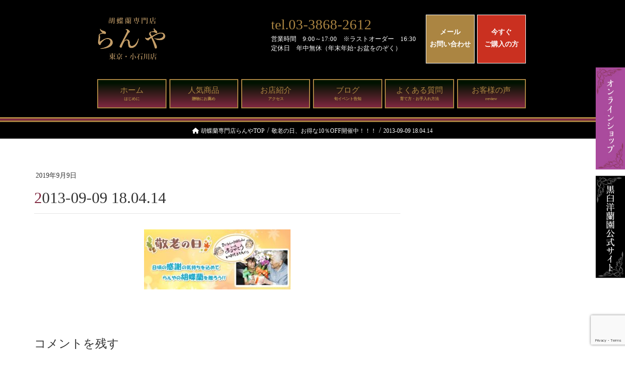

--- FILE ---
content_type: text/html; charset=UTF-8
request_url: https://ranya.tokyo/2019/09/%E6%95%AC%E8%80%81%E3%81%AE%E6%97%A5%E3%80%81%E3%81%8A%E5%BE%97%E3%81%AA10%EF%BC%85off%E9%96%8B%E5%82%AC%E4%B8%AD%EF%BC%81%EF%BC%81%EF%BC%81/2013-09-09-18-04-14/
body_size: 18262
content:
<!DOCTYPE html>
<html dir="ltr" lang="ja"
	prefix="og: https://ogp.me/ns#" >

<head>
    <meta charset="utf-8">
    <meta http-equiv="X-UA-Compatible" content="IE=edge">
    <meta name="viewport" content="width=device-width, initial-scale=1">
    <link rel="shortcut icon" href="https://ranya.tokyo/wp-content/themes/lightning_child/favicon.ico">
    <!-- Google Tag Manager -->
    <script>
    (function(w, d, s, l, i) {
        w[l] = w[l] || [];
        w[l].push({
            'gtm.start': new Date().getTime(),
            event: 'gtm.js'
        });
        var f = d.getElementsByTagName(s)[0],
            j = d.createElement(s),
            dl = l != 'dataLayer' ? '&l=' + l : '';
        j.async = true;
        j.src =
            'https://www.googletagmanager.com/gtm.js?id=' + i + dl;
        f.parentNode.insertBefore(j, f);
    })(window, document, 'script', 'dataLayer', 'GTM-K9XK4ZR');
    </script>
    <!-- End Google Tag Manager -->
        
<title>2013-09-09 18.04.14 | 胡蝶蘭専門店【らんや小石川店】</title>

		<!-- All in One SEO 4.3.7 - aioseo.com -->
		<meta name="robots" content="max-image-preview:large" />
		<link rel="canonical" href="https://ranya.tokyo/2019/09/%e6%95%ac%e8%80%81%e3%81%ae%e6%97%a5%e3%80%81%e3%81%8a%e5%be%97%e3%81%aa10%ef%bc%85off%e9%96%8b%e5%82%ac%e4%b8%ad%ef%bc%81%ef%bc%81%ef%bc%81/2013-09-09-18-04-14/" />
		<meta name="generator" content="All in One SEO (AIOSEO) 4.3.7" />
		<meta property="og:locale" content="ja_JP" />
		<meta property="og:site_name" content="胡蝶蘭専門店【らんや小石川店】 | 東京都小石川の胡蝶蘭専門店です。開店祝い、移転・就任・周年記念のお祝いから誕生日ギフトまで贈り物を全国へ即日発送、即日店頭引取できます。急な注文や配達もお電話下さい。創業35年黒臼洋蘭園直営店ならではの鮮度と直売価格、法人企業様向けの3本立ち5本立ち大輪から個人向けのミディ胡蝶蘭まで展示多数。併設のカフェスペースで花を見ながらお茶もできますよ。" />
		<meta property="og:type" content="article" />
		<meta property="og:title" content="2013-09-09 18.04.14 | 胡蝶蘭専門店【らんや小石川店】" />
		<meta property="og:url" content="https://ranya.tokyo/2019/09/%e6%95%ac%e8%80%81%e3%81%ae%e6%97%a5%e3%80%81%e3%81%8a%e5%be%97%e3%81%aa10%ef%bc%85off%e9%96%8b%e5%82%ac%e4%b8%ad%ef%bc%81%ef%bc%81%ef%bc%81/2013-09-09-18-04-14/" />
		<meta property="article:published_time" content="2019-09-09T08:31:01+00:00" />
		<meta property="article:modified_time" content="2019-09-09T08:31:01+00:00" />
		<meta name="twitter:card" content="summary" />
		<meta name="twitter:title" content="2013-09-09 18.04.14 | 胡蝶蘭専門店【らんや小石川店】" />
		<script type="application/ld+json" class="aioseo-schema">
			{"@context":"https:\/\/schema.org","@graph":[{"@type":"BreadcrumbList","@id":"https:\/\/ranya.tokyo\/2019\/09\/%e6%95%ac%e8%80%81%e3%81%ae%e6%97%a5%e3%80%81%e3%81%8a%e5%be%97%e3%81%aa10%ef%bc%85off%e9%96%8b%e5%82%ac%e4%b8%ad%ef%bc%81%ef%bc%81%ef%bc%81\/2013-09-09-18-04-14\/#breadcrumblist","itemListElement":[{"@type":"ListItem","@id":"https:\/\/ranya.tokyo\/#listItem","position":1,"item":{"@type":"WebPage","@id":"https:\/\/ranya.tokyo\/","name":"\u30db\u30fc\u30e0","description":"\u80e1\u8776\u862d\u306e\u30ae\u30d5\u30c8\u3092\u304a\u63a2\u3057\u306a\u3089\u80e1\u8776\u862d\u751f\u7523\u8005\u76f4\u55b6\u306e\u80e1\u8776\u862d\u5c02\u9580\u5e97 \u6771\u4eac\u90fd\u6587\u4eac\u533a\u3010\u3089\u3093\u3084 \u5c0f\u77f3\u5ddd\u5e97\u3011\u3078\uff01\u751f\u7523\u8005\u76f4\u55b6\uff01\u76f8\u5834\u3088\u308a\u304a\u6c42\u3081\u3084\u3059\u3044\u4fa1\u683c\u3067\u80e1\u8776\u862d\u3092\u591a\u6570\u8ca9\u58f2\u3002\u958b\u5e97\u30fb\u79fb\u8ee2\u795d\u3044\u3001\u8a95\u751f\u65e5\u7b49\u306e\u8d08\u308a\u7269\u3068\u3057\u3066\u3082\u6700\u9069\u3002\u5927\u8f2a\u80e1\u8776\u862d\u304b\u3089\u30df\u30cb\u30b5\u30a4\u30ba\u307e\u3067\u3001990\u5186\u304b\u3089\u3054\u7528\u610f\u3002\u6025\u306a\u6ce8\u6587\u3084\u5373\u65e5\u5e97\u982d\u5f15\u53d6\u3067\u304d\u307e\u3059\u300212\u6642\u307e\u3067\u306e\u3054\u6ce8\u6587\u306723\u533a\u306f\u5f53\u65e5\u914d\u9001\u76f8\u8ac7\u53ef\u3002\u901a\u8ca9\u3067\u5168\u56fd\u3078\u304a\u5c4a\u3051\u3002","url":"https:\/\/ranya.tokyo\/"},"nextItem":"https:\/\/ranya.tokyo\/2019\/09\/%e6%95%ac%e8%80%81%e3%81%ae%e6%97%a5%e3%80%81%e3%81%8a%e5%be%97%e3%81%aa10%ef%bc%85off%e9%96%8b%e5%82%ac%e4%b8%ad%ef%bc%81%ef%bc%81%ef%bc%81\/2013-09-09-18-04-14\/#listItem"},{"@type":"ListItem","@id":"https:\/\/ranya.tokyo\/2019\/09\/%e6%95%ac%e8%80%81%e3%81%ae%e6%97%a5%e3%80%81%e3%81%8a%e5%be%97%e3%81%aa10%ef%bc%85off%e9%96%8b%e5%82%ac%e4%b8%ad%ef%bc%81%ef%bc%81%ef%bc%81\/2013-09-09-18-04-14\/#listItem","position":2,"item":{"@type":"WebPage","@id":"https:\/\/ranya.tokyo\/2019\/09\/%e6%95%ac%e8%80%81%e3%81%ae%e6%97%a5%e3%80%81%e3%81%8a%e5%be%97%e3%81%aa10%ef%bc%85off%e9%96%8b%e5%82%ac%e4%b8%ad%ef%bc%81%ef%bc%81%ef%bc%81\/2013-09-09-18-04-14\/","name":"2013-09-09 18.04.14","url":"https:\/\/ranya.tokyo\/2019\/09\/%e6%95%ac%e8%80%81%e3%81%ae%e6%97%a5%e3%80%81%e3%81%8a%e5%be%97%e3%81%aa10%ef%bc%85off%e9%96%8b%e5%82%ac%e4%b8%ad%ef%bc%81%ef%bc%81%ef%bc%81\/2013-09-09-18-04-14\/"},"previousItem":"https:\/\/ranya.tokyo\/#listItem"}]},{"@type":"ItemPage","@id":"https:\/\/ranya.tokyo\/2019\/09\/%e6%95%ac%e8%80%81%e3%81%ae%e6%97%a5%e3%80%81%e3%81%8a%e5%be%97%e3%81%aa10%ef%bc%85off%e9%96%8b%e5%82%ac%e4%b8%ad%ef%bc%81%ef%bc%81%ef%bc%81\/2013-09-09-18-04-14\/#itempage","url":"https:\/\/ranya.tokyo\/2019\/09\/%e6%95%ac%e8%80%81%e3%81%ae%e6%97%a5%e3%80%81%e3%81%8a%e5%be%97%e3%81%aa10%ef%bc%85off%e9%96%8b%e5%82%ac%e4%b8%ad%ef%bc%81%ef%bc%81%ef%bc%81\/2013-09-09-18-04-14\/","name":"2013-09-09 18.04.14 | \u80e1\u8776\u862d\u5c02\u9580\u5e97\u3010\u3089\u3093\u3084\u5c0f\u77f3\u5ddd\u5e97\u3011","inLanguage":"ja","isPartOf":{"@id":"https:\/\/ranya.tokyo\/#website"},"breadcrumb":{"@id":"https:\/\/ranya.tokyo\/2019\/09\/%e6%95%ac%e8%80%81%e3%81%ae%e6%97%a5%e3%80%81%e3%81%8a%e5%be%97%e3%81%aa10%ef%bc%85off%e9%96%8b%e5%82%ac%e4%b8%ad%ef%bc%81%ef%bc%81%ef%bc%81\/2013-09-09-18-04-14\/#breadcrumblist"},"author":{"@id":"https:\/\/ranya.tokyo\/author\/staffmaintenance\/#author"},"creator":{"@id":"https:\/\/ranya.tokyo\/author\/staffmaintenance\/#author"},"datePublished":"2019-09-09T08:31:01+09:00","dateModified":"2019-09-09T08:31:01+09:00"},{"@type":"Organization","@id":"https:\/\/ranya.tokyo\/#organization","name":"\u80e1\u8776\u862d\u5c02\u9580\u5e97\u3010\u3089\u3093\u3084\u5c0f\u77f3\u5ddd\u5e97\u3011","url":"https:\/\/ranya.tokyo\/"},{"@type":"Person","@id":"https:\/\/ranya.tokyo\/author\/staffmaintenance\/#author","url":"https:\/\/ranya.tokyo\/author\/staffmaintenance\/","name":"staff@maintenance","image":{"@type":"ImageObject","@id":"https:\/\/ranya.tokyo\/2019\/09\/%e6%95%ac%e8%80%81%e3%81%ae%e6%97%a5%e3%80%81%e3%81%8a%e5%be%97%e3%81%aa10%ef%bc%85off%e9%96%8b%e5%82%ac%e4%b8%ad%ef%bc%81%ef%bc%81%ef%bc%81\/2013-09-09-18-04-14\/#authorImage","url":"https:\/\/secure.gravatar.com\/avatar\/fdeb128d3ce560e05a06f773044218e5?s=96&d=mm&r=g","width":96,"height":96,"caption":"staff@maintenance"}},{"@type":"WebSite","@id":"https:\/\/ranya.tokyo\/#website","url":"https:\/\/ranya.tokyo\/","name":"\u3010\u3089\u3093\u3084\u5c0f\u77f3\u5ddd\u5e97\u3011\u6771\u4eac\u30fb\u5c0f\u77f3\u5ddd\u306b\u3042\u308b\u80e1\u8776\u862d\u5c02\u9580\u5e97","description":"\u6771\u4eac\u90fd\u5c0f\u77f3\u5ddd\u306e\u80e1\u8776\u862d\u5c02\u9580\u5e97\u3067\u3059\u3002\u958b\u5e97\u795d\u3044\u3001\u79fb\u8ee2\u30fb\u5c31\u4efb\u30fb\u5468\u5e74\u8a18\u5ff5\u306e\u304a\u795d\u3044\u304b\u3089\u8a95\u751f\u65e5\u30ae\u30d5\u30c8\u307e\u3067\u8d08\u308a\u7269\u3092\u5168\u56fd\u3078\u5373\u65e5\u767a\u9001\u3001\u5373\u65e5\u5e97\u982d\u5f15\u53d6\u3067\u304d\u307e\u3059\u3002\u6025\u306a\u6ce8\u6587\u3084\u914d\u9054\u3082\u304a\u96fb\u8a71\u4e0b\u3055\u3044\u3002\u5275\u696d35\u5e74\u9ed2\u81fc\u6d0b\u862d\u5712\u76f4\u55b6\u5e97\u306a\u3089\u3067\u306f\u306e\u9bae\u5ea6\u3068\u76f4\u58f2\u4fa1\u683c\u3001\u6cd5\u4eba\u4f01\u696d\u69d8\u5411\u3051\u306e3\u672c\u7acb\u30615\u672c\u7acb\u3061\u5927\u8f2a\u304b\u3089\u500b\u4eba\u5411\u3051\u306e\u30df\u30c7\u30a3\u80e1\u8776\u862d\u307e\u3067\u5c55\u793a\u591a\u6570\u3002\u4f75\u8a2d\u306e\u30ab\u30d5\u30a7\u30b9\u30da\u30fc\u30b9\u3067\u82b1\u3092\u898b\u306a\u304c\u3089\u304a\u8336\u3082\u3067\u304d\u307e\u3059\u3088\u3002","inLanguage":"ja","publisher":{"@id":"https:\/\/ranya.tokyo\/#organization"}}]}
		</script>
		<!-- All in One SEO -->

<link rel='dns-prefetch' href='//s.w.org' />
<link rel="alternate" type="application/rss+xml" title="胡蝶蘭専門店【らんや小石川店】 &raquo; フィード" href="https://ranya.tokyo/feed/" />
<link rel="alternate" type="application/rss+xml" title="胡蝶蘭専門店【らんや小石川店】 &raquo; コメントフィード" href="https://ranya.tokyo/comments/feed/" />
<link rel="alternate" type="application/rss+xml" title="胡蝶蘭専門店【らんや小石川店】 &raquo; 2013-09-09 18.04.14 のコメントのフィード" href="https://ranya.tokyo/2019/09/%e6%95%ac%e8%80%81%e3%81%ae%e6%97%a5%e3%80%81%e3%81%8a%e5%be%97%e3%81%aa10%ef%bc%85off%e9%96%8b%e5%82%ac%e4%b8%ad%ef%bc%81%ef%bc%81%ef%bc%81/2013-09-09-18-04-14/feed/" />
<link rel='stylesheet' id='vkExUnit_common_style-css'  href='https://ranya.tokyo/wp-content/plugins/vk-all-in-one-expansion-unit/assets/css/vkExUnit_style.css?ver=9.88.2.0' media='all' />
<style id='vkExUnit_common_style-inline-css'>
:root {--ver_page_top_button_url:url(https://ranya.tokyo/wp-content/plugins/vk-all-in-one-expansion-unit/assets/images/to-top-btn-icon.svg);}@font-face {font-weight: normal;font-style: normal;font-family: "vk_sns";src: url("https://ranya.tokyo/wp-content/plugins/vk-all-in-one-expansion-unit/inc/sns/icons/fonts/vk_sns.eot?-bq20cj");src: url("https://ranya.tokyo/wp-content/plugins/vk-all-in-one-expansion-unit/inc/sns/icons/fonts/vk_sns.eot?#iefix-bq20cj") format("embedded-opentype"),url("https://ranya.tokyo/wp-content/plugins/vk-all-in-one-expansion-unit/inc/sns/icons/fonts/vk_sns.woff?-bq20cj") format("woff"),url("https://ranya.tokyo/wp-content/plugins/vk-all-in-one-expansion-unit/inc/sns/icons/fonts/vk_sns.ttf?-bq20cj") format("truetype"),url("https://ranya.tokyo/wp-content/plugins/vk-all-in-one-expansion-unit/inc/sns/icons/fonts/vk_sns.svg?-bq20cj#vk_sns") format("svg");}
</style>
<link rel='stylesheet' id='wp-block-library-css'  href='https://ranya.tokyo/wp-includes/css/dist/block-library/style.min.css?ver=6.0.11' media='all' />
<style id='global-styles-inline-css'>
body{--wp--preset--color--black: #000000;--wp--preset--color--cyan-bluish-gray: #abb8c3;--wp--preset--color--white: #ffffff;--wp--preset--color--pale-pink: #f78da7;--wp--preset--color--vivid-red: #cf2e2e;--wp--preset--color--luminous-vivid-orange: #ff6900;--wp--preset--color--luminous-vivid-amber: #fcb900;--wp--preset--color--light-green-cyan: #7bdcb5;--wp--preset--color--vivid-green-cyan: #00d084;--wp--preset--color--pale-cyan-blue: #8ed1fc;--wp--preset--color--vivid-cyan-blue: #0693e3;--wp--preset--color--vivid-purple: #9b51e0;--wp--preset--gradient--vivid-cyan-blue-to-vivid-purple: linear-gradient(135deg,rgba(6,147,227,1) 0%,rgb(155,81,224) 100%);--wp--preset--gradient--light-green-cyan-to-vivid-green-cyan: linear-gradient(135deg,rgb(122,220,180) 0%,rgb(0,208,130) 100%);--wp--preset--gradient--luminous-vivid-amber-to-luminous-vivid-orange: linear-gradient(135deg,rgba(252,185,0,1) 0%,rgba(255,105,0,1) 100%);--wp--preset--gradient--luminous-vivid-orange-to-vivid-red: linear-gradient(135deg,rgba(255,105,0,1) 0%,rgb(207,46,46) 100%);--wp--preset--gradient--very-light-gray-to-cyan-bluish-gray: linear-gradient(135deg,rgb(238,238,238) 0%,rgb(169,184,195) 100%);--wp--preset--gradient--cool-to-warm-spectrum: linear-gradient(135deg,rgb(74,234,220) 0%,rgb(151,120,209) 20%,rgb(207,42,186) 40%,rgb(238,44,130) 60%,rgb(251,105,98) 80%,rgb(254,248,76) 100%);--wp--preset--gradient--blush-light-purple: linear-gradient(135deg,rgb(255,206,236) 0%,rgb(152,150,240) 100%);--wp--preset--gradient--blush-bordeaux: linear-gradient(135deg,rgb(254,205,165) 0%,rgb(254,45,45) 50%,rgb(107,0,62) 100%);--wp--preset--gradient--luminous-dusk: linear-gradient(135deg,rgb(255,203,112) 0%,rgb(199,81,192) 50%,rgb(65,88,208) 100%);--wp--preset--gradient--pale-ocean: linear-gradient(135deg,rgb(255,245,203) 0%,rgb(182,227,212) 50%,rgb(51,167,181) 100%);--wp--preset--gradient--electric-grass: linear-gradient(135deg,rgb(202,248,128) 0%,rgb(113,206,126) 100%);--wp--preset--gradient--midnight: linear-gradient(135deg,rgb(2,3,129) 0%,rgb(40,116,252) 100%);--wp--preset--duotone--dark-grayscale: url('#wp-duotone-dark-grayscale');--wp--preset--duotone--grayscale: url('#wp-duotone-grayscale');--wp--preset--duotone--purple-yellow: url('#wp-duotone-purple-yellow');--wp--preset--duotone--blue-red: url('#wp-duotone-blue-red');--wp--preset--duotone--midnight: url('#wp-duotone-midnight');--wp--preset--duotone--magenta-yellow: url('#wp-duotone-magenta-yellow');--wp--preset--duotone--purple-green: url('#wp-duotone-purple-green');--wp--preset--duotone--blue-orange: url('#wp-duotone-blue-orange');--wp--preset--font-size--small: 13px;--wp--preset--font-size--medium: 20px;--wp--preset--font-size--large: 36px;--wp--preset--font-size--x-large: 42px;}.has-black-color{color: var(--wp--preset--color--black) !important;}.has-cyan-bluish-gray-color{color: var(--wp--preset--color--cyan-bluish-gray) !important;}.has-white-color{color: var(--wp--preset--color--white) !important;}.has-pale-pink-color{color: var(--wp--preset--color--pale-pink) !important;}.has-vivid-red-color{color: var(--wp--preset--color--vivid-red) !important;}.has-luminous-vivid-orange-color{color: var(--wp--preset--color--luminous-vivid-orange) !important;}.has-luminous-vivid-amber-color{color: var(--wp--preset--color--luminous-vivid-amber) !important;}.has-light-green-cyan-color{color: var(--wp--preset--color--light-green-cyan) !important;}.has-vivid-green-cyan-color{color: var(--wp--preset--color--vivid-green-cyan) !important;}.has-pale-cyan-blue-color{color: var(--wp--preset--color--pale-cyan-blue) !important;}.has-vivid-cyan-blue-color{color: var(--wp--preset--color--vivid-cyan-blue) !important;}.has-vivid-purple-color{color: var(--wp--preset--color--vivid-purple) !important;}.has-black-background-color{background-color: var(--wp--preset--color--black) !important;}.has-cyan-bluish-gray-background-color{background-color: var(--wp--preset--color--cyan-bluish-gray) !important;}.has-white-background-color{background-color: var(--wp--preset--color--white) !important;}.has-pale-pink-background-color{background-color: var(--wp--preset--color--pale-pink) !important;}.has-vivid-red-background-color{background-color: var(--wp--preset--color--vivid-red) !important;}.has-luminous-vivid-orange-background-color{background-color: var(--wp--preset--color--luminous-vivid-orange) !important;}.has-luminous-vivid-amber-background-color{background-color: var(--wp--preset--color--luminous-vivid-amber) !important;}.has-light-green-cyan-background-color{background-color: var(--wp--preset--color--light-green-cyan) !important;}.has-vivid-green-cyan-background-color{background-color: var(--wp--preset--color--vivid-green-cyan) !important;}.has-pale-cyan-blue-background-color{background-color: var(--wp--preset--color--pale-cyan-blue) !important;}.has-vivid-cyan-blue-background-color{background-color: var(--wp--preset--color--vivid-cyan-blue) !important;}.has-vivid-purple-background-color{background-color: var(--wp--preset--color--vivid-purple) !important;}.has-black-border-color{border-color: var(--wp--preset--color--black) !important;}.has-cyan-bluish-gray-border-color{border-color: var(--wp--preset--color--cyan-bluish-gray) !important;}.has-white-border-color{border-color: var(--wp--preset--color--white) !important;}.has-pale-pink-border-color{border-color: var(--wp--preset--color--pale-pink) !important;}.has-vivid-red-border-color{border-color: var(--wp--preset--color--vivid-red) !important;}.has-luminous-vivid-orange-border-color{border-color: var(--wp--preset--color--luminous-vivid-orange) !important;}.has-luminous-vivid-amber-border-color{border-color: var(--wp--preset--color--luminous-vivid-amber) !important;}.has-light-green-cyan-border-color{border-color: var(--wp--preset--color--light-green-cyan) !important;}.has-vivid-green-cyan-border-color{border-color: var(--wp--preset--color--vivid-green-cyan) !important;}.has-pale-cyan-blue-border-color{border-color: var(--wp--preset--color--pale-cyan-blue) !important;}.has-vivid-cyan-blue-border-color{border-color: var(--wp--preset--color--vivid-cyan-blue) !important;}.has-vivid-purple-border-color{border-color: var(--wp--preset--color--vivid-purple) !important;}.has-vivid-cyan-blue-to-vivid-purple-gradient-background{background: var(--wp--preset--gradient--vivid-cyan-blue-to-vivid-purple) !important;}.has-light-green-cyan-to-vivid-green-cyan-gradient-background{background: var(--wp--preset--gradient--light-green-cyan-to-vivid-green-cyan) !important;}.has-luminous-vivid-amber-to-luminous-vivid-orange-gradient-background{background: var(--wp--preset--gradient--luminous-vivid-amber-to-luminous-vivid-orange) !important;}.has-luminous-vivid-orange-to-vivid-red-gradient-background{background: var(--wp--preset--gradient--luminous-vivid-orange-to-vivid-red) !important;}.has-very-light-gray-to-cyan-bluish-gray-gradient-background{background: var(--wp--preset--gradient--very-light-gray-to-cyan-bluish-gray) !important;}.has-cool-to-warm-spectrum-gradient-background{background: var(--wp--preset--gradient--cool-to-warm-spectrum) !important;}.has-blush-light-purple-gradient-background{background: var(--wp--preset--gradient--blush-light-purple) !important;}.has-blush-bordeaux-gradient-background{background: var(--wp--preset--gradient--blush-bordeaux) !important;}.has-luminous-dusk-gradient-background{background: var(--wp--preset--gradient--luminous-dusk) !important;}.has-pale-ocean-gradient-background{background: var(--wp--preset--gradient--pale-ocean) !important;}.has-electric-grass-gradient-background{background: var(--wp--preset--gradient--electric-grass) !important;}.has-midnight-gradient-background{background: var(--wp--preset--gradient--midnight) !important;}.has-small-font-size{font-size: var(--wp--preset--font-size--small) !important;}.has-medium-font-size{font-size: var(--wp--preset--font-size--medium) !important;}.has-large-font-size{font-size: var(--wp--preset--font-size--large) !important;}.has-x-large-font-size{font-size: var(--wp--preset--font-size--x-large) !important;}
</style>
<link rel='stylesheet' id='contact-form-7-css'  href='https://ranya.tokyo/wp-content/plugins/contact-form-7/includes/css/styles.css?ver=5.7.6' media='all' />
<link rel='stylesheet' id='veu-cta-css'  href='https://ranya.tokyo/wp-content/plugins/vk-all-in-one-expansion-unit/inc/call-to-action/package/assets/css/style.css?ver=9.88.2.0' media='all' />
<link rel='stylesheet' id='wp-pagenavi-css'  href='https://ranya.tokyo/wp-content/plugins/wp-pagenavi/pagenavi-css.css?ver=2.70' media='all' />
<link rel='stylesheet' id='lightning-design-style-css'  href='https://ranya.tokyo/wp-content/themes/lightning/_g2/design-skin/origin/css/style.css?ver=14.22.1' media='all' />
<style id='lightning-design-style-inline-css'>
:root {--color-key:#7f2840;--color-key-dark:#000000;}
/* ltg common custom */:root {--vk-menu-acc-btn-border-color:#333;--vk-color-primary:#7f2840;--vk-color-primary-dark:#000000;--vk-color-primary-vivid:#8c2c46;--color-key:#7f2840;--color-key-dark:#000000;}.veu_color_txt_key { color:#000000 ; }.veu_color_bg_key { background-color:#000000 ; }.veu_color_border_key { border-color:#000000 ; }.btn-default { border-color:#7f2840;color:#7f2840;}.btn-default:focus,.btn-default:hover { border-color:#7f2840;background-color: #7f2840; }.wp-block-search__button,.btn-primary { background-color:#7f2840;border-color:#000000; }.wp-block-search__button:focus,.wp-block-search__button:hover,.btn-primary:not(:disabled):not(.disabled):active,.btn-primary:focus,.btn-primary:hover { background-color:#000000;border-color:#7f2840; }.btn-outline-primary { color : #7f2840 ; border-color:#7f2840; }.btn-outline-primary:not(:disabled):not(.disabled):active,.btn-outline-primary:focus,.btn-outline-primary:hover { color : #fff; background-color:#7f2840;border-color:#000000; }a { color:#337ab7; }
.tagcloud a:before { font-family: "Font Awesome 5 Free";content: "\f02b";font-weight: bold; }
a { color:#000000 ; }a:hover { color:#7f2840 ; }.page-header { background-color:#7f2840; }h1.entry-title:first-letter,.single h1.entry-title:first-letter { color:#7f2840; }h2,.mainSection-title { border-top-color:#7f2840; }h3:after,.subSection-title:after { border-bottom-color:#7f2840; }.media .media-body .media-heading a:hover { color:#7f2840; }ul.page-numbers li span.page-numbers.current,.page-link dl .post-page-numbers.current { background-color:#7f2840; }.pager li > a { border-color:#7f2840;color:#7f2840;}.pager li > a:hover { background-color:#7f2840;color:#fff;}footer { border-top-color:#7f2840; }dt { border-left-color:#7f2840; }@media (min-width: 768px){ ul.gMenu > li > a:after { border-bottom-color: #7f2840 ; }} /* @media (min-width: 768px) */
</style>
<link rel='stylesheet' id='lightning-common-style-css'  href='https://ranya.tokyo/wp-content/themes/lightning/_g2/assets/css/common.css?ver=14.22.1' media='all' />
<style id='lightning-common-style-inline-css'>
/* vk-mobile-nav */:root {--vk-mobile-nav-menu-btn-bg-src: url("https://ranya.tokyo/wp-content/themes/lightning/_g2/inc/vk-mobile-nav/package//images/vk-menu-btn-black.svg");--vk-mobile-nav-menu-btn-close-bg-src: url("https://ranya.tokyo/wp-content/themes/lightning/_g2/inc/vk-mobile-nav/package//images/vk-menu-close-black.svg");--vk-menu-acc-icon-open-black-bg-src: url("https://ranya.tokyo/wp-content/themes/lightning/_g2/inc/vk-mobile-nav/package//images/vk-menu-acc-icon-open-black.svg");--vk-menu-acc-icon-open-white-bg-src: url("https://ranya.tokyo/wp-content/themes/lightning/_g2/inc/vk-mobile-nav/package//images/vk-menu-acc-icon-open-white.svg");--vk-menu-acc-icon-close-black-bg-src: url("https://ranya.tokyo/wp-content/themes/lightning/_g2/inc/vk-mobile-nav/package//images/vk-menu-close-black.svg");--vk-menu-acc-icon-close-white-bg-src: url("https://ranya.tokyo/wp-content/themes/lightning/_g2/inc/vk-mobile-nav/package//images/vk-menu-close-white.svg");}
</style>
<link rel='stylesheet' id='lightning-theme-style-css'  href='https://ranya.tokyo/wp-content/themes/lightning_child/style.css?ver=14.22.1' media='all' />
<link rel='stylesheet' id='vk-font-awesome-css'  href='https://ranya.tokyo/wp-content/themes/lightning/vendor/vektor-inc/font-awesome-versions/src/versions/6/css/all.min.css?ver=6.1.0' media='all' />
<script src='https://ranya.tokyo/wp-includes/js/jquery/jquery.min.js?ver=3.6.0' id='jquery-core-js'></script>
<script src='https://ranya.tokyo/wp-includes/js/jquery/jquery-migrate.min.js?ver=3.3.2' id='jquery-migrate-js'></script>
<link rel="https://api.w.org/" href="https://ranya.tokyo/wp-json/" /><link rel="alternate" type="application/json" href="https://ranya.tokyo/wp-json/wp/v2/media/3004" /><link rel="EditURI" type="application/rsd+xml" title="RSD" href="https://ranya.tokyo/xmlrpc.php?rsd" />
<link rel="wlwmanifest" type="application/wlwmanifest+xml" href="https://ranya.tokyo/wp-includes/wlwmanifest.xml" /> 
<meta name="generator" content="WordPress 6.0.11" />
<link rel='shortlink' href='https://ranya.tokyo/?p=3004' />
<link rel="alternate" type="application/json+oembed" href="https://ranya.tokyo/wp-json/oembed/1.0/embed?url=https%3A%2F%2Franya.tokyo%2F2019%2F09%2F%25e6%2595%25ac%25e8%2580%2581%25e3%2581%25ae%25e6%2597%25a5%25e3%2580%2581%25e3%2581%258a%25e5%25be%2597%25e3%2581%25aa10%25ef%25bc%2585off%25e9%2596%258b%25e5%2582%25ac%25e4%25b8%25ad%25ef%25bc%2581%25ef%25bc%2581%25ef%25bc%2581%2F2013-09-09-18-04-14%2F" />
<link rel="alternate" type="text/xml+oembed" href="https://ranya.tokyo/wp-json/oembed/1.0/embed?url=https%3A%2F%2Franya.tokyo%2F2019%2F09%2F%25e6%2595%25ac%25e8%2580%2581%25e3%2581%25ae%25e6%2597%25a5%25e3%2580%2581%25e3%2581%258a%25e5%25be%2597%25e3%2581%25aa10%25ef%25bc%2585off%25e9%2596%258b%25e5%2582%25ac%25e4%25b8%25ad%25ef%25bc%2581%25ef%25bc%2581%25ef%25bc%2581%2F2013-09-09-18-04-14%2F&#038;format=xml" />
<!-- start Simple Custom CSS and JS -->
<script>
jQuery(document).ready(function($){
  var panHome = document.getElementById('panHome');
  if (panHome) {
    var span = panHome.querySelector('span');
    if (span) {
      span.innerHTML = '<i class="fa fa-home"></i> 胡蝶蘭専門店らんやTOP';
    }
  }
});


</script>
<!-- end Simple Custom CSS and JS -->
<!-- start Simple Custom CSS and JS -->
<script>
jQuery(document).ready(function( $ ){
  $('.open').on('click', function() {
    $(this).next('.slid').slideToggle(300);
  });
});
</script>
<!-- end Simple Custom CSS and JS -->
<!-- start Simple Custom CSS and JS -->
<style>
.torikumi-box:not(:last-child) {
	margin-bottom: 40px;
}
.torikumi-box{
	width: 100%;
	display:flex;
	gap: 14px;
}
.torikumi-textarea {
	width: calc(100% - 300px);
}
.torikumi-box .img {
	width: 300px;
}
.torikumi-box .img img{
	width: 100%;
}
@media screen and (max-width: 768px) {
.torikumi-box{
	flex-direction: column;
}

.torikumi-textarea {
	width: 100%;
}
.torikumi-box .img {
	width: 100%;
}
}
.torikumi-box h3 {
	font-size: 22px;
}
.torikumi-box span{
	font-size: 13px;
	word-break: keep-all;
}
.torikumi-link:not(:last-child) {
	margin-bottom: 7px;
}
.torikumi-link{
	max-width: 300px;
	font-size: 15px;
	padding:4px;
	display:flex;
	align-items: center;
	justify-content: space-between;
	background-color: #aa4b9c;
	border: 1px solid #aa4b9c;
	color: #fff;
	word-break: keep-all;
	transition: background-color .3s ease-in-out, color .3s ease-in-out;
}
@media screen and (max-width: 768px) {
/* 	.torikumi-link {
			font-size: 13px;
	}
	.torikumi-box h3 {
	font-size: 16px;
	}
	.torikumi-box p {
	font-size: 13px;
} */
}

.torikumi-link .arrow{
	font-size: 15px;
	color: #fff;
	display: block;
	transition: all .3s;
}
.torikumi-link:hover {
	background-color: #fff;
	color: #aa4b9c;
	text-decoration: none;
}
.torikumi-link:hover .arrow {
	transform: translateX(30%);
	color: #aa4b9c;
}
@media screen and (max-width: 768px) {
	.torikumi-box .pc-only {
		display: none;
	}
}</style>
<!-- end Simple Custom CSS and JS -->
<!-- start Simple Custom CSS and JS -->
<style>
.section .wrap-full {
max-width:100%;
}

.section .wrap .faq_box .q {
	background: #e9e1d7;
	color: #978000;
}</style>
<!-- end Simple Custom CSS and JS -->
<!-- start Simple Custom CSS and JS -->
<style>
@media screen and (min-width: 992px) {
	ul.sidban {
		position: fixed;
		right: 0;
		top: 50%;
		transform: translateY(-50%);
		z-index: 1000;
}
	ul.sidban li.bottom {
		position: static;
}
	ul.sidban li.top {
		position: static;
}	
}</style>
<!-- end Simple Custom CSS and JS -->
<!-- start Simple Custom CSS and JS -->
<style>
#ranking.ranking {
	padding: 50px 40px 120px;
	overflow-x: hidden;
}
#ranking .section_title {
  font-size: 40px;
  text-align: center;
  font-weight: normal;
  margin: 0 0 20px;
  letter-spacing: 0.2em;
  font-family: "Shippori Mincho", serif;
}
#ranking .section_en_title {
  font-size: 14px;
  color: #681e7c;
  text-align: center;
  font-weight: normal;
  display: block;
  margin: 0 auto 44px;
  font-family: "EB Garamond", serif;
}

#ranking .inner {
	max-width: 1200px;
	margin: 0 auto;
}
#ranking .ranking_wrap {
	overflow-x: auto;
}
#ranking .tab_menu {
	display: flex;
	align-items: center;
	justify-content: center;
	width: 1200px;
	margin: 0 auto;
	padding-bottom: 20px;
}
#ranking .tab_menu li {
	font-size: 20px;
	background-color: #fff;
	margin: 0 5px;
	padding: 15px 18px;
	text-align: center;
	border-radius: 26.5px;
	color: #681e7c;
	border: 2px solid #681e7c;
	transition: all 0.3s ease;
	line-height: 1;
	font-family: "Shippori Mincho", serif;
}
#ranking .tab_menu li.active {
  background: #681e7c;
  color: #fff;
}
#ranking .tab_menu li:hover {
  cursor: pointer;
  background: #681e7c;
  color: #fff;
}
#ranking .tab-content.active {
  display: block;
}
#ranking .tab-content {
  display: none;
}
#ranking .ranking_item_list {
	margin: 50px auto 0;
	overflow-x: visible;
  padding: 0;
}
#ranking .itemlist {
	margin-right: 12px;
	margin-left: 12px;
}
#ranking .more_btn {
  margin: 50px auto 0;
  color: #fff;
  text-align: center;
  display: block;
  font-size: 18px;
  border: 2px solid #681e7c;
  width: 320px;
  height: 56px;
  border-radius: 28px;
  color: #681e7c;
  line-height: 52px;
  transition: all 0.3s ease;
  position: relative;
  background-color: #fff;
  font-family: "Shippori Mincho", serif;
}
#ranking .more_btn:hover {
  background: #681e7c;
  color: #fff;
  opacity: 1;
}
#ranking .more_btn .icon .on {
  display: none;
}
#ranking .more_btn .icon .off {
  display: inline-block;
}
#ranking .more_btn:hover .icon .off {
    display: none;
}
#ranking .more_btn:hover .icon .on {
    display: inline-block;
}
#ranking .ranking .ranking_item_list.show {
  display: block;
}
#ranking .item_img {
  margin: 0 0 30px;
}
#ranking .item_name {
  font-size: 20px;
  line-height: 1.75;
  display: -webkit-box;
  -webkit-box-orient: vertical;
  -webkit-line-clamp: 2;
  overflow: hidden;
  margin: 0;
}

#ranking .review img {
  display: inline-block;
}

#ranking .slick-slide a:hover {
  text-decoration: none;
}

#ranking .slick-slide a:hover img {
  display: inline-block;
  opacity: 1;
}


#ranking .slick-slide {
  margin: 0 30px;
}

#ranking .slick-list {
  /* width: 1600px; */
}

#tabcontents {
  padding: 0;
}

#ranking .slick-prev,#ranking .slick-next {
  height: 40px;
  width: 40px;
}

@media screen and (max-width: 767px) {
    #ranking .section_title {
        font-size: 25px;
    }
    #ranking .slick-next {
        right: 0;
        z-index: 10;
    }
    #ranking .slick-prev {
        left: 0;
        z-index: 10;
    }
    #ranking .slick-slide {
        margin: 0;
    }
    #ranking .more_btn {
        width: 100%;
    }
    #ranking .tab_menu {
        width: max-content;
    }
}</style>
<!-- end Simple Custom CSS and JS -->
<style id="lightning-color-custom-for-plugins">/* ltg theme common */.color_key_bg,.color_key_bg_hover:hover{background-color: #7f2840;}.color_key_txt,.color_key_txt_hover:hover{color: #7f2840;}.color_key_border,.color_key_border_hover:hover{border-color: #7f2840;}.color_key_dark_bg,.color_key_dark_bg_hover:hover{background-color: #000000;}.color_key_dark_txt,.color_key_dark_txt_hover:hover{color: #000000;}.color_key_dark_border,.color_key_dark_border_hover:hover{border-color: #000000;}</style><!-- [ VK All in One Expansion Unit OGP ] -->
<meta property="og:site_name" content="胡蝶蘭専門店【らんや小石川店】" />
<meta property="og:url" content="https://ranya.tokyo/2019/09/%e6%95%ac%e8%80%81%e3%81%ae%e6%97%a5%e3%80%81%e3%81%8a%e5%be%97%e3%81%aa10%ef%bc%85off%e9%96%8b%e5%82%ac%e4%b8%ad%ef%bc%81%ef%bc%81%ef%bc%81/2013-09-09-18-04-14/" />
<meta property="og:title" content="2013-09-09 18.04.14 | 胡蝶蘭専門店【らんや小石川店】" />
<meta property="og:description" content="" />
<meta property="og:type" content="article" />
<meta property="og:image" content="https://ranya.tokyo/wp-content/uploads/2021/01/383e3078bc70f83963ac1a57f218ddf3.jpg" />
<meta property="og:image:width" content="719" />
<meta property="og:image:height" content="404" />
<!-- [ / VK All in One Expansion Unit OGP ] -->
<!-- [ VK All in One Expansion Unit twitter card ] -->
<meta name="twitter:card" content="summary_large_image">
<meta name="twitter:description" content="">
<meta name="twitter:title" content="2013-09-09 18.04.14 | 胡蝶蘭専門店【らんや小石川店】">
<meta name="twitter:url" content="https://ranya.tokyo/2019/09/%e6%95%ac%e8%80%81%e3%81%ae%e6%97%a5%e3%80%81%e3%81%8a%e5%be%97%e3%81%aa10%ef%bc%85off%e9%96%8b%e5%82%ac%e4%b8%ad%ef%bc%81%ef%bc%81%ef%bc%81/2013-09-09-18-04-14/">
	<meta name="twitter:image" content="https://ranya.tokyo/wp-content/uploads/2021/01/383e3078bc70f83963ac1a57f218ddf3.jpg">
	<meta name="twitter:domain" content="ranya.tokyo">
	<!-- [ / VK All in One Expansion Unit twitter card ] -->
			<style id="wp-custom-css">
			body{
	color:#333333;
	font-weight: 500;
	font-size:16px;
	background-color:#ffffff;
	overflow: hidden;
	animation: fadeIn 2s ease 0s 1 normal;
  -webkit-animation: fadeIn 2s ease 0s 1 normal;
}

.cus-button3 a{
	display: block;
  border: 2px solid #ab8542;
  color: rgb(230,217,194);
  line-height: 140%;
  font-size: 14px;
  padding: 15px 15px;
  text-align: center;
  font-weight: bold;
  width: 80%;
  max-width: 300px;
  margin: 0 auto;
	background: rgb(35,21,1,1);
  background: linear-gradient(0deg, rgba(35,21,1,1) 0%, rgba(218,91,0,1) 90%, rgba(86,73,52,1) 100%);
	position: relative;
}
.gMenu_name{text-align:center;display:inline-block}

.cus_header ul.gMenu > li > a .gMenu_description {
    color: 
    #ab8542;
    font-size: 0.5em;
}

/* suzuki追記 */
.pager li {
  overflow: visible;
  margin-bottom: 0;
}

.pager li a {
  width: 25% !important;
  text-align: center;
  display: block;
}

.pager li.next a::after {
  content: "»";
  margin-left: 0.8em;
}

.pager li.next a::before {
  content: "";
  margin-right: 0;
}

.pager .previous {
  margin-left: 30%;
}

.pager .next {
  margin-right: 30%;
}



@media screen and (max-width: 768px) {
  .pager li a {
    width: 40% !important;
  }

  .pager .previous {
    margin-left: 0;
  }

  .pager .next {
    margin-right: 0;
  }
}

/* takeuchi追記 カスタムアーカイブ用 */



.archive-column__title {
  text-align: center;
  margin-bottom: 0;
  color: #978000;
  font-size: 32px;
  position: relative;
  width: 230px;
	margin: 0 auto;
}

.archive-column__title span {
  font-size: 16px;
}

.archive-column__title .leftimg {
  width: 90px;
  position: absolute;
  top: 3px;
  left: -110px;
}

@media screen and (max-width: 992px) {
  .archive-column__title .leftimg {
    width: 52px;
    top: 15px;
    left: -54px;
  }
}

.archive-column__title .rightimg {
  width: 90px;
  position: absolute;
  top: 3px;
  right: -110px;
}

@media screen and (max-width: 992px) {
  .archive-column__title .rightimg {
    width: 52px;
    top: 15px;
    right: -54px;
  }
}


.archive-column__box {
  display: flex;
  justify-content: space-between;
  margin-top: 30px;
}

@media screen and (max-width: 599px) {
  .archive-column__box {
    flex-direction: column;
  }
}

.archive-column__img {
  width: 42%;
  display: block;
}

@media screen and (max-width: 599px) {
  .archive-column__img {
    width: 100%;
  }
}

.archive-column__img img {
  width: 100%;
}

.archive-column__body {
  width: 55%;
}

@media screen and (max-width: 599px) {
  .archive-column__body {
    width: 100%;
  }
}

.archive-column__post-title {
  font-size: 18px;
	font-weight: bold;
  margin-top: 0;
}

@media screen and (max-width: 599px) {
  .archive-column__post-title {
    margin-top: 30px !important;
  }
}

.archive-column__post-excerpt {
  font-size: 14px;
}

.archive-column__post-date {
  font-size: 11px;
}

.archive-column-sidebar__title {
  font-size: 18px;
  font-weight: normal;
  border-bottom: solid 1px;
}

@media screen and (max-width: 992px) {
  .archive-column-sidebar__title {
    margin-top: 50px;
  }
}

.archive-column-sidebar__box {
  display: flex;
  justify-content: space-between;
  margin-top: 30px;
  align-items: center;
}

.archive-column-sidebar__img {
  width: 63px;
  height: 63px;
  display: block;
}

.archive-column-sidebar__img img {
  width: 100%;
  height: 100%;
}

.archive-column-sidebar__body {
  width: calc(100% - 78px);
}

.archive-column-sidebar__post-title {
  font-size: 14px;
  margin-top: 0;
}

.archive-column-sidebar__post-date {
  font-size: 11px;
  margin-bottom: 0;
}

.archive-column__nav {
  font-size: 14px;
  display: flex;
  justify-content: center;
  margin-top: 50px;
}

.archive-column__nav span {
  padding: 10px 12px !important;
  margin: 5px !important;
}

.archive-column__nav a {
  padding: 10px 12px !important;
  margin: 5px !important;
}

/* takeuchi追記 コラム記事用 */


.column__article .contents {
  background-color: #f5f5f5;
	  padding: 30px;
}

.column__article .contents__title {
  text-align: center;
  margin-bottom: 20px;
  font-size: 20px;
}

.column__article .contents__list {
  list-style: none;
}

.column__article .contents__list li {
  padding: 5px;
}

.column__article .contents__list .second {
  margin-left: 10px;
}

.column__article .flex {
  display: flex;
  justify-content: space-between;
	gap: 20px;
	align-items: center;
}

@media screen and (max-width: 992px) {
  .column__article .flex {
    flex-direction:column;
  }
}

.column__article .mark__orange {
  background: linear-gradient(transparent 64%, #ffdb99 0%);
  font-weight: bold;
}

.column__article .bold {
  font-weight: bold;
}

@media screen and (max-width: 992px) {
  .sp-center {
    margin: 0 auto;
	}
}

.column__article .kansyu-title {
	border-bottom: 1px solid #ccc;
}

.column__article .list {
  padding: 20px;
  list-style: none;
}

.column__article .list li {
  padding: 15px 0;
  border-bottom: 1px dashed rgba(199, 199, 199, 0.5);
}

.column__article .bg-pink {
  background-color: #fff2f0;
}

.column__article .bg-yellow {
  background-color: #fdf9ee;
}

.column__article .point {
  font-weight: 700;
  font-size: 20px;
  padding: 10px;
  border-left: #7f2840 solid 6px;
}

.column__article .btn {
  color: #fff;
  font-weight: 700;
  transition: box-shadow .25s;
  background-color: #7f2840;
  border-radius: 50px;
  display: block;
  padding: 15px 20px;
	max-width: 270px;
	margin: 0 auto;
	text-align: center;
}



.column__article .osusumebtn {
  color: #7f2840;
  font-weight: 700;
  transition: box-shadow .25s;
	border: solid 1px #7f2840;
  border-radius: 50px;
  display: block;
  padding: 15px 20px;
	max-width: 270px;
	width: 80%;
	margin: 10px auto 0 auto;
	text-align: center;
}


.column__article .morebtn {
  color: #fff;
	font-size: 18px;
  font-weight: 700;
  transition: box-shadow .25s;
  background-color: #7f2840;
  border-radius: 50px;
  display: block;
  padding: 15px 20px;
	max-width: 270px;
	margin: 20px auto 0 auto;
	text-align: center;
}

.column__article .notion-area {
	padding: 20px;
	border: 2px solid #f7da38;
}

.column__article .mw-300 {
  max-width: 300px;
}

.column__article .bg-pink-area {
  background-color: #fff2f0;
	padding: 20px;
}

.column__article .border-red {
	padding: 20px;
	border: 2px solid #f36060;
}

.column__article .video-area {
	width: 560px;
	height: 315px;
	margin: 0 auto;
}

@media screen and (max-width: 992px) {
  .column__article .video-area {
    	width: 300px;
				height: 150px;
	}
}

.column__article .border-gray {
	padding: 20px;
	border: 2px solid #84878a;
}

.img-marginBottom {
	margin-bottom: auto;
}

.column-title {
	font-size: 32px;
}

@media (max-width: 767px) {
	.column-title {
	font-size: 26px;
}
}

.flex02 {
	align-items: start;
	    display: flex;
    justify-content: space-between;
    gap: 20px;
}

@media screen and (max-width: 992px) {
	.flex02 {
		flex-direction: column;
	}
}

/* osoko追加 */
.point02 {
	display: block;
	font-size: 20px;
	font-weight: 700;
	margin-bottom: 10px;
}

.margin-top {
	margin-top: 30px;
}

@media screen and (max-width: 992px) {
	.margin-top {
	margin-top: 0;
}
}

.ranking-item {
	width: 33%;
}

@media screen and (max-width: 992px) {
.ranking-item {
	width: 100%;
}
}

.ranking-item__title {
	margin: 10px 0;
	display: -webkit-box;
    -webkit-box-orient: vertical;
    -webkit-line-clamp: 2;
    overflow: hidden;
}

.ranking-item__img,
.ranking-item__img02,
.ranking-item__img03{
	position: relative;
}

@media screen and (max-width: 992px) {
.ranking-item__img,
	.ranking-item__img02,
	.ranking-item__img03{
		max-width: 300px;
		margin: 0 auto;
}
}

.ranking-item__img::after,
.ranking-item__img02::after,
.ranking-item__img03::after{
	
    position: absolute;
    left: 10px;
    top: 10px;
    width: 30px;
    line-height: 30px;
    color: #fff;
    height: 30px;
    border-radius: 50%;
    text-align: center;
    font-size: 15px;
}

.ranking-item__img::after {
	content: "1";
	background: #928d74;
}

.ranking-item__img02::after {
	content: "2";
	background: #849596;
}

.ranking-item__img03::after {
	content: "3";
	background: #877169;
}

@media screen and (max-width: 992px) {
	.ranking-item__content {
		max-width: 600px;
		margin: 0 auto;
	}
}

/* 大底追記4/8 */
.font-bold {
	font-weight: bold;
}

.sub-title {
	font-size: 20px;
}

.article-box {
	border: 3px solid #eee;
}

.article-box__title {
	font-size: 22px;
	border-bottom: 3px solid #eee;
}

@media screen and (max-width: 992px) {
.article-box__title {
	font-size: 20px;
}
}

.article-box__title,.article-box__text {
	padding: 20px;
		margin-bottom: 0;
}

@media screen and (max-width: 992px) {
.article-box__title,.article-box__text {
	padding: 10px;
		margin-bottom: 0;
}
}

.article-box01 {
	background: #FFEDFB;
}

.article-box02 {
	background: #E0F8FF;
	margin-top: 20px;
}

@media screen and (max-width: 992px) {
.article-box02 {
	background: #E0F8FF;
	margin-top: 10px;
}
}

.flex-left {
	display: flex;
	gap: 20px;
}

.flex-left__text {
	display: block;
}

@media screen and (max-width: 992px) {
.flex-left__text {
	display: inline;
	margin-left: 5px;
}
}

@media screen and (max-width: 992px) {
.flex-left {
	flex-direction: column;
}
}

.column-youtube {
	text-align: center;
}

.color-red {
	color: red;
}

.mt10 {
	margin-top: 10px;
}

.mt20 {
	margin-top: 20px;
}

.bold {
	font-weight: bold;
}

.flex-top {
	display: flex;
    justify-content: space-between;
    gap: 20px;
    align-items: top;
}

@media screen and (max-width: 992px) {
.flex-top {
	flex-direction: column;
}
}
/* ここから追加 */
.voice-list {
	display: flex;
	gap: 8px;
}
.voice-list li {
	width: calc(100% / 3 - 6px);
	box-shadow: 4px 4px 15px -11px #777777;
}

@media screen and (max-width:767px) {
	.kotei-content01 .box01 .voice-list {
		max-width: 500px;
		margin: 0 auto;
		flex-direction: column;
		gap: 16px;
	}
	.voice-list li {
		width: 100%;
	}
}

/* ======  /追加  ======== */
.boxmi15 {
  position: relative;
  margin: 2em 0;
  padding: 1em 2em;
  border-top: solid 2px #333333;
  border-bottom: solid 2px #333333;
  background-color: #fff;
  color: #333333;
  font-weight: bold;
}
.boxmi15:before, .boxmi15:after {
  position: absolute;
  top: -12px;
  width: 2px;
  height: -webkit-calc(100% + 24px);
  height: calc(100% + 24px);
  background-color: #333333;
  content: "";
}
.boxmi15:before {
  left: 12px;
}
.boxmi15:after {
  right: 12px;
}
.boxmi15-title {
  font-size: 1.15em;
  padding: 4px 0 10px 12px;
  color: #333333;
  font-weight:bold;
  text-align: center;
   margin: -14px -24px 5px -24px;
}
.boxmi15 p {
  margin: 0;
  padding: 0;
}
.sen15 {
  background-color: #fff;
  background-image:
  linear-gradient(90deg, rgba(0, 0, 0, 0) 0%, rgba(0, 0, 0, 0) 50%, #fff 0%, #fff 100%), linear-gradient(180deg, rgba(0, 0, 0, 0) 0%, rgba(0, 0, 0, 0) 95%, #333333 100%);
  background-size: 8px 100%,100% 2em;
  line-height: 2;
  padding: 4px 10px 22px 10px;
}

/*大底追加8/1*/
.img-box {
	width: 250%;
}

.img-box img:nth-of-type(2) {
	margin-top: 80px;
}

@media screen and (max-width: 992px) {
	.img-box img:nth-of-type(1) {
		display: none;
	}
	
	.img-box img:nth-of-type(2) {
	margin-top: 0;
}
	
	.img-box {
		width: 100%;
		text-align: center;
	}
}

/*2025/2/24追記*/
.custom-trustindex {
   max-width: 960px;
	 margin: 0 auto;
	 padding: 20px;
}

.ti-review-text-container:nth-child(n+7) {
    display: none;
}

#p-back01 .box {
    background-image: url('https://ranya.tokyo/wp-content/uploads/2025/09/DSC05801-scaled.jpeg'); 
    background-size: cover; 
    background-position: center; 
    background-repeat: no-repeat;
}

/*2025/9/28追記*/
@media screen and (min-width: 992px) {
    .itemp .box01 p {
        margin: 0 auto;
        text-align: center;
				width: 400px; 
    }
}
.itemp .box02 ul.itemlist p {
    /* padding: 1em 1em 0.5em 1em; */
    font-size: 16px;
    padding: 0;
}

/*2025/11/19追記 コラム商品ボックス */
.column__article .flex {
  display: flex;
  justify-content: space-between;
}

.column__article .box {
  width: 30%;
  text-align: center;
}

.column__article .product-link {
  display: block;
  text-decoration: none;
  color: inherit;
}

.column__article .product-link img {
  width: 100%;
  transition: opacity .3s;
}

.column__article .product-link:hover img {
  opacity: .8;
}

.column__article .product-title {
  display: block;
  margin-top: 10px;
  color: #333333;
  text-decoration: underline;
  text-decoration-color: transparent;
  text-underline-offset: 4px;
}

.column__article .box:hover .product-title {
  color: #7f2840 !important;
  text-decoration-color: #7f2840 !important;
}

@media screen and (max-width: 992px) {
  .column__article .box {
    width: 90%;
    margin: 0 auto;
  }
}


/*2025/11/19追記 wp-pagenavi スマホ調整 */
@media screen and (max-width: 768px) {
  .wp-pagenavi {
    display: flex;
    flex-wrap: wrap;
    justify-content: center;
    gap: 6px;
  }

  .wp-pagenavi a,
  .wp-pagenavi span {
    width: auto !important;
    padding: 10px 16px;
    margin: 4px;
    display: inline-block;
  }
}



		</style>
		<!-- [ VK All in One Expansion Unit Article Structure Data ] --><script type="application/ld+json">{"@context":"https://schema.org/","@type":"Article","headline":"2013-09-09 18.04.14","image":"","datePublished":"2019-09-09T17:31:01+09:00","dateModified":"2019-09-09T17:31:01+09:00","author":{"@type":"","name":"staff@maintenance","url":"https://ranya.tokyo/","sameAs":""}}</script><!-- [ / VK All in One Expansion Unit Article Structure Data ] -->    <link rel="stylesheet" href="https://ranya.tokyo/wp-content/themes/lightning_child/css/lity.css">
    <link rel="stylesheet" href="https://ranya.tokyo/wp-content/themes/lightning_child/css/style.css">
    <!-- 追加css -->
    <link rel="stylesheet" href="https://ranya.tokyo/wp-content/themes/lightning_child/slick/slick-theme.css">
    <link rel="stylesheet" href="https://ranya.tokyo/wp-content/themes/lightning_child/slick/slick.css">
    <!-- /追加css -->
    <script src="https://ranya.tokyo/wp-content/themes/lightning_child/js/lity.js"></script>
    <script>
    jQuery(function() {
        jQuery('.home-slide').vegas({ //背景画像でスライドショーしたい場所の設定
            slides: [{
                    src: 'https://ranya.tokyo/wp-content/themes/lightning_child/img/top-slider01.jpg'
                },
                {
                    src: 'https://ranya.tokyo/wp-content/themes/lightning_child/img/top-slider02.jpg'
                },
                {
                    src: 'https://ranya.tokyo/wp-content/themes/lightning_child/img/top-slider03.jpg'
                },
                {
                    src: 'https://ranya.tokyo/wp-content/themes/lightning_child/img/top-slider04.jpg'
                },
                {
                    src: 'https://ranya.tokyo/wp-content/themes/lightning_child/img/top-slider05.jpg'
                }
            ],
            delay: 8000, //スライドまでの時間ををミリ秒単位で設定
            timer: true, //タイマーバーの表示/非表示を切り替え
            animation: 'random', //スライドのアニメーションを設定
            transition: ['fade2', 'fade', 'zoomOut', 'blur', 'blur2', 'flash', 'flash2'],
            transitionDuration: 3000 //エフェクト時間をミリ秒単位で設定
        });
    });
    </script>
    <link rel="stylesheet" href="https://ranya.tokyo/wp-content/themes/lightning_child/css/vegas.min.css">
    <script src="https://ranya.tokyo/wp-content/themes/lightning_child/js/vegas.min.js"></script>
    <!-- Global site tag (gtag.js) - Google Analytics -->
    <script async src="https://www.googletagmanager.com/gtag/js?id=UA-140221847-1"></script>
    <script>
    window.dataLayer = window.dataLayer || [];

    function gtag() {
        dataLayer.push(arguments);
    }
    gtag('js', new Date());

    gtag('config', 'UA-140221847-1');
    </script>
    <meta name="google-site-verification" content="LJzySapWGu2rIFZv4PDdbASMjqOlrbuJtkYkySoc_XU" />

</head>

<body class="attachment attachment-template-default single single-attachment postid-3004 attachmentid-3004 attachment-jpeg post-name-2013-09-09-18-04-14 post-type-attachment sidebar-fix sidebar-fix-priority-top device-pc fa_v6_css">
    <!-- Google Tag Manager (noscript) -->
    <noscript><iframe src="https://www.googletagmanager.com/ns.html?id=GTM-K9XK4ZR" height="0" width="0"
            style="display:none;visibility:hidden"></iframe></noscript>
    <!-- End Google Tag Manager (noscript) -->
        <header class="navbar siteHeader cus_header">
                <div class="container siteHeadContainer">
            <div class="navbar-header">
                                <div class="navbar-brand siteHeader_logo">
                    <a href="https://ranya.tokyo/"><span>
                            <img src="https://ranya.tokyo/wp-content/uploads/2019/04/header-logo.png" alt="胡蝶蘭専門店【らんや小石川店】" />                        </span></a>
                </div>
                                                            </div>


            <div class="head-contact-pc clearfix">
                <div class="box-left">
                    <div class="tel">tel.03-3868-2612</div>
                    <ul>
                        <li>営業時間　9:00～17:00　※ラストオーダー　16:30</li>
                        <li>定休日　年中無休（年末年始･お盆をのぞく）</li>
                        <!--<li>GW・9日・16日は休まず営業します。</li>-->
                    </ul>
                </div>
                <div class="box-right">
                    <div class="button">
                        <a href="/contact/">メール<br />お問い合わせ</a>
                    </div>
                </div>
                <div class="box-right">
                    <div class="button2">
                        <a href="/buy/">今すぐ<br />ご購入の方</a>
                    </div>
                </div>
            </div>



            <div id="gMenu_outer" class="gMenu_outer"><nav class="menu-%e3%83%98%e3%83%83%e3%83%80%e3%83%bc%e3%83%a1%e3%83%8b%e3%83%a5%e3%83%bc-container"><ul id="menu-%e3%83%98%e3%83%83%e3%83%80%e3%83%bc%e3%83%a1%e3%83%8b%e3%83%a5%e3%83%bc" class="menu nav gMenu"><li id="menu-item-29" class="menu-item menu-item-type-custom menu-item-object-custom menu-item-home"><a href="https://ranya.tokyo/"><strong class="gMenu_name">ホーム</strong><span class="gMenu_description">はじめに</span></a></li>
<li id="menu-item-28" class="menu-item menu-item-type-post_type menu-item-object-page"><a href="https://ranya.tokyo/lineup/"><strong class="gMenu_name">人気商品</strong><span class="gMenu_description">贈物にお薦め</span></a></li>
<li id="menu-item-4084" class="menu-item menu-item-type-post_type menu-item-object-page"><a href="https://ranya.tokyo/shop/"><strong class="gMenu_name">お店紹介</strong><span class="gMenu_description">アクセス</span></a></li>
<li id="menu-item-2921" class="menu-item menu-item-type-taxonomy menu-item-object-category"><a href="https://ranya.tokyo/category/blog/"><strong class="gMenu_name">ブログ</strong><span class="gMenu_description">旬イベント告知</span></a></li>
<li id="menu-item-4059" class="menu-item menu-item-type-post_type menu-item-object-page menu-item-has-children"><a href="https://ranya.tokyo/faq/"><strong class="gMenu_name">よくある質問</strong><span class="gMenu_description">育て方・お手入れ方法</span></a>
<ul class="sub-menu">
	<li id="menu-item-4060" class="sub-li menu-item menu-item-type-custom menu-item-object-custom"><a href="/faq/#q1">胡蝶蘭の育て方・お手入れについて</a></li>
	<li id="menu-item-4063" class="sub-li menu-item menu-item-type-custom menu-item-object-custom"><a href="/faq/#q5">2度咲きについて</a></li>
	<li id="menu-item-4061" class="sub-li menu-item menu-item-type-custom menu-item-object-custom"><a href="/faq/#q2">胡蝶蘭について</a></li>
	<li id="menu-item-4062" class="sub-li menu-item menu-item-type-custom menu-item-object-custom"><a href="/faq/#q3">直営店舗らんやについて</a></li>
</ul>
</li>
<li id="menu-item-7528" class="menu-item menu-item-type-post_type menu-item-object-page"><a href="https://ranya.tokyo/voice/"><strong class="gMenu_name">お客様の声</strong><span class="gMenu_description">review</span></a></li>
</ul></nav></div>
                    </div>
    </header>
    
<div class="section page-header"><div class="container"><div class="row"><div class="col-md-12">
<div class="page-header_pageTitle">
投稿</div>
</div></div></div></div><!-- [ /.page-header ] -->
<!-- [ .breadSection ] --><div class="section breadSection"><div class="container"><div class="row"><ol class="breadcrumb" itemscope itemtype="https://schema.org/BreadcrumbList"><li id="panHome" itemprop="itemListElement" itemscope itemtype="http://schema.org/ListItem"><a itemprop="item" href="https://ranya.tokyo/"><span itemprop="name"><i class="fa fa-home"></i> HOME</span></a><meta itemprop="position" content="1" /></li><li itemprop="itemListElement" itemscope itemtype="http://schema.org/ListItem"><a itemprop="item" href="https://ranya.tokyo/2019/09/%e6%95%ac%e8%80%81%e3%81%ae%e6%97%a5%e3%80%81%e3%81%8a%e5%be%97%e3%81%aa10%ef%bc%85off%e9%96%8b%e5%82%ac%e4%b8%ad%ef%bc%81%ef%bc%81%ef%bc%81/"><span itemprop="name">敬老の日、お得な10％OFF開催中！！！</span></a><meta itemprop="position" content="2" /></li><li><span>2013-09-09 18.04.14</span><meta itemprop="position" content="3" /></li></ol></div></div></div><!-- [ /.breadSection ] -->
<div class="section siteContent cus_single">
<div class="container">
<div class="row">

<div class="col-md-8 mainSection" id="main" role="main">

<article id="post-3004" class="post-3004 attachment type-attachment status-inherit hentry">
	<header>
	<div class="entry-meta">


<span class="published entry-meta_items">2019年9月9日</span>

<span class="entry-meta_items entry-meta_updated entry-meta_hidden">/ 最終更新日時 : <span class="updated">2019年9月9日</span></span>


	
	<span class="vcard author entry-meta_items entry-meta_items_author entry-meta_hidden"><span class="fn">staff@maintenance</span></span>




</div>
	<h1 class="entry-title">2013-09-09 18.04.14</h1>
	</header>
	<div class="entry-body">
	<p class="attachment"><a href='https://ranya.tokyo/wp-content/uploads/2019/09/2013-09-09-18.04.14.jpg'><img width="300" height="123" src="https://ranya.tokyo/wp-content/uploads/2019/09/2013-09-09-18.04.14-300x123.jpg" class="attachment-medium size-medium" alt="" loading="lazy" srcset="https://ranya.tokyo/wp-content/uploads/2019/09/2013-09-09-18.04.14-300x123.jpg 300w, https://ranya.tokyo/wp-content/uploads/2019/09/2013-09-09-18.04.14.jpg 569w" sizes="(max-width: 300px) 100vw, 300px" /></a></p>
	</div><!-- [ /.entry-body ] -->

	<div class="entry-footer">
	
	
		</div><!-- [ /.entry-footer ] -->

	
		<div id="comments" class="comments-area">
	
		
		
		
			<div id="respond" class="comment-respond">
		<h3 id="reply-title" class="comment-reply-title">コメントを残す <small><a rel="nofollow" id="cancel-comment-reply-link" href="/2019/09/%E6%95%AC%E8%80%81%E3%81%AE%E6%97%A5%E3%80%81%E3%81%8A%E5%BE%97%E3%81%AA10%EF%BC%85off%E9%96%8B%E5%82%AC%E4%B8%AD%EF%BC%81%EF%BC%81%EF%BC%81/2013-09-09-18-04-14/#respond" style="display:none;">コメントをキャンセル</a></small></h3><form action="https://ranya.tokyo/wp-comments-post.php" method="post" id="commentform" class="comment-form"><p class="comment-notes"><span id="email-notes">メールアドレスが公開されることはありません。</span> <span class="required-field-message" aria-hidden="true"><span class="required" aria-hidden="true">*</span> が付いている欄は必須項目です</span></p><p class="comment-form-comment"><label for="comment">コメント <span class="required" aria-hidden="true">*</span></label> <textarea id="comment" name="comment" cols="45" rows="8" maxlength="65525" required="required"></textarea></p><p class="comment-form-author"><label for="author">名前 <span class="required" aria-hidden="true">*</span></label> <input id="author" name="author" type="text" value="" size="30" maxlength="245" required="required" /></p>
<p class="comment-form-email"><label for="email">メール <span class="required" aria-hidden="true">*</span></label> <input id="email" name="email" type="text" value="" size="30" maxlength="100" aria-describedby="email-notes" required="required" /></p>
<p class="comment-form-url"><label for="url">サイト</label> <input id="url" name="url" type="text" value="" size="30" maxlength="200" /></p>
<p class="comment-form-cookies-consent"><input id="wp-comment-cookies-consent" name="wp-comment-cookies-consent" type="checkbox" value="yes" /> <label for="wp-comment-cookies-consent">次回のコメントで使用するためブラウザーに自分の名前、メールアドレス、サイトを保存する。</label></p>
<p class="form-submit"><input name="submit" type="submit" id="submit" class="submit" value="コメントを送信" /> <input type='hidden' name='comment_post_ID' value='3004' id='comment_post_ID' />
<input type='hidden' name='comment_parent' id='comment_parent' value='0' />
</p></form>	</div><!-- #respond -->
	
		</div><!-- #comments -->
	
</article>

<nav>
  <ul class="pager">
    <li class="previous"><a href="https://ranya.tokyo/2019/09/%e6%95%ac%e8%80%81%e3%81%ae%e6%97%a5%e3%80%81%e3%81%8a%e5%be%97%e3%81%aa10%ef%bc%85off%e9%96%8b%e5%82%ac%e4%b8%ad%ef%bc%81%ef%bc%81%ef%bc%81/" rel="prev">前の記事へ</a></li>
    <li class="next"></li>
  </ul>
</nav>

</div><!-- [ /.mainSection ] -->

<div class="col-md-3 col-md-offset-1 subSection sideSection">
</div><!-- [ /.subSection ] -->

</div><!-- [ /.row ] -->
</div><!-- [ /.container ] -->
</div><!-- [ /.siteContent ] -->


<footer class="section siteFooter cus_footer">
    <div class="footbox01 clearfix">
        <div class="left">
            <div class="title">
                <a href="https://kotyou-shop.net/" target="_blank">
                    <img class="leftimg" src="https://ranya.tokyo/wp-content/themes/lightning_child/img/button-before.png"
                        alt="飾り" />
                    らんや公式オンラインショップ
                    <img class="rightimg" src="https://ranya.tokyo/wp-content/themes/lightning_child/img/button-after.png"
                        alt="飾り" />
                </a>
            </div>
            <p class="subdiscri">ネットから全国どこからでもらんやの<br />胡蝶蘭をご購入いただけます。</p>
            <a class="photolink" href="https://kotyou-shop.net/" target="_blank">
                <img src="https://ranya.tokyo/wp-content/themes/lightning_child/img/footer-photo03.jpg" alt="らんやオンラインショップ" />
                <i class="fas fa-chevron-right"></i>
            </a>
        </div>
        <div class="right">
            <div class="title">
                <a href="http://kotyou.net/" target="_blank">
                    <img class="leftimg" src="https://ranya.tokyo/wp-content/themes/lightning_child/img/button-before02.png"
                        alt="飾り" />
                    黒臼洋蘭園公式サイト
                    <img class="rightimg" src="https://ranya.tokyo/wp-content/themes/lightning_child/img/button-after02.png"
                        alt="飾り" />
                </a>
            </div>
            <p class="subdiscri">らんや小石川店で販売している<br />胡蝶蘭の生産農園のサイトです。</p>
            <a class="photolink" href="http://kotyou.net/" target="_blank">
                <img src="https://ranya.tokyo/wp-content/themes/lightning_child/img/footer-photo02.jpg" alt="黒臼洋蘭園公式サイト" />
                <i class="fas fa-chevron-right"></i>
            </a>
        </div>
    </div>

    <div class="footbox02">
        <div class="inbox clearfix">
            <div class="left">
                <small class="sm01">東京・小石川の胡蝶蘭専門店</small>
                <div class="foot-shop">らんや<span>小石川店</span></div>
                <div class="add">〒112-0002　東京都文京区小石川5-38-12</div>
                <ul class="contact clearfix">
                    <li class="tel">
                        <div>tel.03-3868-2612</div>
                        <small
							   
                            class="sm02">営業時間&nbsp;9:00～17:00&nbsp;&nbsp;※ラストオーダー&nbsp;16:30<br />定休日&nbsp;年中無休（年末年始･お盆をのぞく）
                            <!--<br>GW・9日・16日は休まず営業いたします。-->
                        </small>
                    </li>
                    <li class="form"><a href="/contact/">お問い合わせフォーム<i class="fas fa-chevron-right"></i></a></li>
                    <li class="form2"><a href="/buy/">今すぐご購入の方<i class="fas fa-chevron-right"></i></a></li>
                </ul>

                <ul class="snsbox clearfix">
                    <li><a href="https://www.facebook.com/kurousu/" target="_blank"><img
                                src="/wp-content/themes/lightning_child/img/fb-logo-03.png" alt="facebook"></a></li>
                    <li><a href="https://www.instagram.com/ranya_kotyoran/" target="_blank"><img
                                src="/wp-content/themes/lightning_child/img/insta-logo-03.png" alt="インスタグラム"></a></li>
                    <li><a href="https://lin.ee/D2WnxiC" target="_blank"><img
                                src="/wp-content/themes/lightning_child/img/line-logo-01.png" alt="LINE"></a></li>
                    <li><a href="https://www.youtube.com/channel/UCuLfIRfDb04VRR3s-Zza3wg/videos" target="_blank"><img
                                src="/wp-content/themes/lightning_child/img/youtube-logo-01.png" alt="YouTube"></a></li>
                </ul>
            </div>
            <div class="right">
                <div class="gmap">
                    <iframe
                        src="https://www.google.com/maps/embed?pb=!1m18!1m12!1m3!1d3239.323353703508!2d139.74098731555162!3d35.718265335547!2m3!1f0!2f0!3f0!3m2!1i1024!2i768!4f13.1!3m3!1m2!1s0x60188db1f694e8b7%3A0x460b6d56e6545bec!2z44KJ44KT44KEIOWwj-efs-W3neW6lw!5e0!3m2!1sja!2sjp!4v1555465497748!5m2!1sja!2sjp"
                        style="border:0; width:720px; height:330px;" allowfullscreen></iframe>
                </div>
            </div>
        </div>
    </div>

    <div class="footerMenu">
        <div class="container">
            <nav class="menu-%e3%83%95%e3%83%83%e3%82%bf%e3%83%bc%e3%83%a1%e3%83%8b%e3%83%a5%e3%83%bcfooter-navigation-container"><ul id="menu-%e3%83%95%e3%83%83%e3%82%bf%e3%83%bc%e3%83%a1%e3%83%8b%e3%83%a5%e3%83%bcfooter-navigation" class="menu nav"><li id="menu-item-4122" class="menu-item menu-item-type-post_type menu-item-object-page menu-item-4122"><a href="https://ranya.tokyo/lineup/">-胡蝶蘭のおすすめ商品</a></li>
<li id="menu-item-4123" class="menu-item menu-item-type-post_type menu-item-object-page menu-item-4123"><a href="https://ranya.tokyo/shop/">-お店紹介　アクセス</a></li>
<li id="menu-item-4124" class="menu-item menu-item-type-post_type menu-item-object-page menu-item-4124"><a href="https://ranya.tokyo/faq/">-よくある質問</a></li>
<li id="menu-item-4125" class="menu-item menu-item-type-taxonomy menu-item-object-category menu-item-4125"><a href="https://ranya.tokyo/category/blog/info/">-ブログ/お知らせ</a></li>
<li id="menu-item-4126" class="menu-item menu-item-type-post_type menu-item-object-page menu-item-4126"><a href="https://ranya.tokyo/buy/">-胡蝶蘭のご購入はこちら</a></li>
<li id="menu-item-4236" class="menu-item menu-item-type-custom menu-item-object-custom menu-item-4236"><a href="https://ranya.tokyo/column/">-コラム</a></li>
<li id="menu-item-4127" class="menu-item menu-item-type-post_type menu-item-object-page menu-item-4127"><a href="https://ranya.tokyo/contact/">-問い合わせ</a></li>
<li id="menu-item-4128" class="menu-item menu-item-type-post_type menu-item-object-page menu-item-4128"><a href="https://ranya.tokyo/company/">-会社概要</a></li>
<li id="menu-item-4129" class="menu-item menu-item-type-custom menu-item-object-custom menu-item-4129"><a target="_blank" rel="noopener" href="https://kotyou.net/">-黒臼洋蘭園HP</a></li>
<li id="menu-item-4130" class="menu-item menu-item-type-custom menu-item-object-custom menu-item-4130"><a target="_blank" rel="noopener" href="https://kotyou-shop.net/">-ネットショップらんや</a></li>
<li id="menu-item-4132" class="menu-item menu-item-type-custom menu-item-object-custom menu-item-4132"><a target="_blank" rel="noopener" href="https://kotyou-shop.net/ranyatimes/">-らんやTIMES</a></li>
</ul></nav>        </div>
    </div>
    <div class="container sectionBox cus_section">
        <div class="row ">
            <div class="col-md-4"></div><div class="col-md-4"></div><div class="col-md-4"></div>        </div>
    </div>
    <div class="container sectionBox copySection text-center">
        <!-- <p>Copyright &copy; 胡蝶蘭専門店【らんや小石川店】 All Rights Reserved.</p><p>Powered by <a href="https://wordpress.org/">WordPress</a> with <a href="https://lightning.vektor-inc.co.jp" target="_blank" title="Free WordPress Theme Lightning"> Lightning Theme</a> &amp; <a href="https://ex-unit.nagoya" target="_blank">VK All in One Expansion Unit</a> by <a href="//www.vektor-inc.co.jp" target="_blank">Vektor,Inc.</a> technology.</p> -->
        <p>Copyright &copy; 2026 胡蝶蘭専門らんや小石川店 All Rights Reserved.</p>
    </div>
</footer>
<div id="vk-mobile-nav-menu-btn" class="vk-mobile-nav-menu-btn">MENU</div><div class="vk-mobile-nav vk-mobile-nav-drop-in" id="vk-mobile-nav"><aside class="widget_text widget vk-mobile-nav-widget widget_custom_html" id="custom_html-2"><div class="textwidget custom-html-widget"><div class="header-smh-contact">
	<div class="box01">
		<div class="tel">tel.03-3868-2612</div>
		<ul>
<li>営業時間　9:00～17:00　※ラストオーダー　16:30</li>
					<li>定休日　年中無休（年末年始･お盆をのぞく）</li>
		</ul>	
	</div>
	<div class="box02">
		<div class="button">

			<a href="/contact/">
				<img class="beforeimg" src="/wp-content/themes/lightning_child/img/button-before.png" alt="リボン">
					メールお問い合わせ
				<img class="afterimg" src="/wp-content/themes/lightning_child/img/button-after.png" alt="リボン">
			</a>
		</div><br />
				<div class="button">

			<a href="/buy/">
				<img class="beforeimg" src="/wp-content/themes/lightning_child/img/button-before.png" alt="リボン">
				今すぐご購入する方
				<img class="afterimg" src="/wp-content/themes/lightning_child/img/button-after.png" alt="リボン">
			</a>
		</div>
	</div>
</div>
	</div></aside><nav class="vk-mobile-nav-menu-outer"><ul id="menu-%e3%83%a2%e3%83%90%e3%82%a4%e3%83%ab%e3%83%a1%e3%83%8b%e3%83%a5%e3%83%bc" class="vk-menu-acc menu"><li id="menu-item-4992" class="menu-item menu-item-type-custom menu-item-object-custom menu-item-home menu-item-4992"><a href="https://ranya.tokyo/">ホーム</a></li>
<li id="menu-item-4994" class="menu-item menu-item-type-post_type menu-item-object-page menu-item-4994"><a href="https://ranya.tokyo/lineup/">人気商品</a></li>
<li id="menu-item-4995" class="menu-item menu-item-type-post_type menu-item-object-page menu-item-4995"><a href="https://ranya.tokyo/shop/">お店紹介</a></li>
<li id="menu-item-4996" class="menu-item menu-item-type-taxonomy menu-item-object-category menu-item-4996"><a href="https://ranya.tokyo/category/blog/">ブログ</a></li>
<li id="menu-item-4997" class="menu-item menu-item-type-post_type menu-item-object-page menu-item-has-children menu-item-4997"><a href="https://ranya.tokyo/faq/">よくある質問</a>
<ul class="sub-menu">
	<li id="menu-item-4998" class="sub-li menu-item menu-item-type-custom menu-item-object-custom menu-item-4998"><a href="/faq/#q1">胡蝶蘭の育て方・お手入れについて</a></li>
	<li id="menu-item-4999" class="sub-li menu-item menu-item-type-custom menu-item-object-custom menu-item-4999"><a href="/faq/#q5">2度咲きについて</a></li>
	<li id="menu-item-5000" class="sub-li menu-item menu-item-type-custom menu-item-object-custom menu-item-5000"><a href="/faq/#q2">胡蝶蘭について</a></li>
	<li id="menu-item-5001" class="sub-li menu-item menu-item-type-custom menu-item-object-custom menu-item-5001"><a href="/faq/#q3">直営店舗らんやについて</a></li>
</ul>
</li>
<li id="menu-item-7502" class="menu-item menu-item-type-post_type menu-item-object-page menu-item-7502"><a href="https://ranya.tokyo/voice/">お客様の声</a></li>
</ul></nav><aside class="widget_text widget vk-mobile-nav-widget widget_custom_html" id="custom_html-3"><div class="textwidget custom-html-widget"><div class="header-smh-sns">
	<ul class="box01">
		<li><a href="https://www.facebook.com/ranya1187/" target="_blank" rel="noopener"><img src="/wp-content/themes/lightning_child/img/fb-logo-01.png" alt="facebook"></a></li>
		<li><a href="https://www.instagram.com/ranya.koishikawa/" target="_blank" rel="noopener"><img src="/wp-content/themes/lightning_child/img/insta-logo-01.png" alt="インスタグラム"></a></li>
	</ul>
</div></div></aside></div><a href="#top" id="page_top" class="page_top_btn">PAGE TOP</a><script src='https://ranya.tokyo/wp-content/plugins/contact-form-7/includes/swv/js/index.js?ver=5.7.6' id='swv-js'></script>
<script id='contact-form-7-js-extra'>
/* <![CDATA[ */
var wpcf7 = {"api":{"root":"https:\/\/ranya.tokyo\/wp-json\/","namespace":"contact-form-7\/v1"}};
/* ]]> */
</script>
<script src='https://ranya.tokyo/wp-content/plugins/contact-form-7/includes/js/index.js?ver=5.7.6' id='contact-form-7-js'></script>
<script src='https://ranya.tokyo/wp-includes/js/clipboard.min.js?ver=2.0.10' id='clipboard-js'></script>
<script src='https://ranya.tokyo/wp-content/plugins/vk-all-in-one-expansion-unit/inc/sns//assets/js/copy-button.js' id='copy-button-js'></script>
<script src='https://ranya.tokyo/wp-content/plugins/vk-all-in-one-expansion-unit/inc/smooth-scroll/js/smooth-scroll.min.js?ver=9.88.2.0' id='smooth-scroll-js-js'></script>
<script id='vkExUnit_master-js-js-extra'>
/* <![CDATA[ */
var vkExOpt = {"ajax_url":"https:\/\/ranya.tokyo\/wp-admin\/admin-ajax.php","hatena_entry":"https:\/\/ranya.tokyo\/wp-json\/vk_ex_unit\/v1\/hatena_entry\/","facebook_entry":"https:\/\/ranya.tokyo\/wp-json\/vk_ex_unit\/v1\/facebook_entry\/","facebook_count_enable":"","entry_count":"1","entry_from_post":""};
/* ]]> */
</script>
<script src='https://ranya.tokyo/wp-content/plugins/vk-all-in-one-expansion-unit/assets/js/all.min.js?ver=9.88.2.0' id='vkExUnit_master-js-js'></script>
<script id='lightning-js-js-extra'>
/* <![CDATA[ */
var lightningOpt = [];
/* ]]> */
</script>
<script src='https://ranya.tokyo/wp-content/themes/lightning/_g2/assets/js/lightning.min.js?ver=14.22.1' id='lightning-js-js'></script>
<script src='https://ranya.tokyo/wp-includes/js/comment-reply.min.js?ver=6.0.11' id='comment-reply-js'></script>
<script src='https://ranya.tokyo/wp-content/themes/lightning/_g2/library/bootstrap-3/js/bootstrap.min.js?ver=3.4.1' id='bootstrap-js-js'></script>
<script src='https://www.google.com/recaptcha/api.js?render=6Lft4yomAAAAAEW17YOrlMHkT5KW5fv8mOso7ZJq&#038;ver=3.0' id='google-recaptcha-js'></script>
<script src='https://ranya.tokyo/wp-includes/js/dist/vendor/regenerator-runtime.min.js?ver=0.13.9' id='regenerator-runtime-js'></script>
<script src='https://ranya.tokyo/wp-includes/js/dist/vendor/wp-polyfill.min.js?ver=3.15.0' id='wp-polyfill-js'></script>
<script id='wpcf7-recaptcha-js-extra'>
/* <![CDATA[ */
var wpcf7_recaptcha = {"sitekey":"6Lft4yomAAAAAEW17YOrlMHkT5KW5fv8mOso7ZJq","actions":{"homepage":"homepage","contactform":"contactform"}};
/* ]]> */
</script>
<script src='https://ranya.tokyo/wp-content/plugins/contact-form-7/modules/recaptcha/index.js?ver=5.7.6' id='wpcf7-recaptcha-js'></script>
<!-- start Simple Custom CSS and JS -->
<script>
jQuery(function ($) {
    var slider2 = $('.ranking_item_list').not(".slide").slick({
        dots: false,
        slidesToShow: 4,
        slidesToScroll: 1,
        arrows: true,
        nextArrow: '<img src="https://kotyou-shop.net/rn/images/icon_slick_next.png" class="slide-arrow next-arrow slick-next">',
        prevArrow: '<img src="https://kotyou-shop.net/rn/images/icon_slick_prev.png" class="slide-arrow next-arrow slick-prev">',
        infinite: false,
        responsive: [
          {
            breakpoint: 768,
            settings: {
              infinite: true,
              dots: true,
              slidesToShow: 1,
            },
          },
        ]
      });
      $('.tab_menu li').on('click', function () {
        var index = $('.tab_menu li').index(this);
        $('.tab_menu li').removeClass('active');
    
        $(this).addClass('active');
    
        $('.tab-content').removeClass('active').eq(index).addClass('active');
        slider2.slick('setPosition');
      });
});</script>
<!-- end Simple Custom CSS and JS -->
<ul class="sidban">
    <li class="top"><a href="https://kotyou-shop.net/" target="_blank"><img
                src="/wp-content/themes/lightning_child/img/side-ban01.jpg" alt="オンラインショップ"></a></li>
    <li class="bottom"><a href="http://kotyou.net/" target="_blank"><img
                src="/wp-content/themes/lightning_child/img/side-ban02.jpg" alt="黒臼洋蘭園公式サイト"></a></li>
</ul>
<!-- 追加js -->
<script src="https://ranya.tokyo/wp-content/themes/lightning_child/slick/slick.min.js"></script>
<!-- /追加js -->
</body>

</html>

--- FILE ---
content_type: text/html; charset=utf-8
request_url: https://www.google.com/recaptcha/api2/anchor?ar=1&k=6Lft4yomAAAAAEW17YOrlMHkT5KW5fv8mOso7ZJq&co=aHR0cHM6Ly9yYW55YS50b2t5bzo0NDM.&hl=en&v=9TiwnJFHeuIw_s0wSd3fiKfN&size=invisible&anchor-ms=20000&execute-ms=30000&cb=gy1ukqvyu2b4
body_size: 48240
content:
<!DOCTYPE HTML><html dir="ltr" lang="en"><head><meta http-equiv="Content-Type" content="text/html; charset=UTF-8">
<meta http-equiv="X-UA-Compatible" content="IE=edge">
<title>reCAPTCHA</title>
<style type="text/css">
/* cyrillic-ext */
@font-face {
  font-family: 'Roboto';
  font-style: normal;
  font-weight: 400;
  font-stretch: 100%;
  src: url(//fonts.gstatic.com/s/roboto/v48/KFO7CnqEu92Fr1ME7kSn66aGLdTylUAMa3GUBHMdazTgWw.woff2) format('woff2');
  unicode-range: U+0460-052F, U+1C80-1C8A, U+20B4, U+2DE0-2DFF, U+A640-A69F, U+FE2E-FE2F;
}
/* cyrillic */
@font-face {
  font-family: 'Roboto';
  font-style: normal;
  font-weight: 400;
  font-stretch: 100%;
  src: url(//fonts.gstatic.com/s/roboto/v48/KFO7CnqEu92Fr1ME7kSn66aGLdTylUAMa3iUBHMdazTgWw.woff2) format('woff2');
  unicode-range: U+0301, U+0400-045F, U+0490-0491, U+04B0-04B1, U+2116;
}
/* greek-ext */
@font-face {
  font-family: 'Roboto';
  font-style: normal;
  font-weight: 400;
  font-stretch: 100%;
  src: url(//fonts.gstatic.com/s/roboto/v48/KFO7CnqEu92Fr1ME7kSn66aGLdTylUAMa3CUBHMdazTgWw.woff2) format('woff2');
  unicode-range: U+1F00-1FFF;
}
/* greek */
@font-face {
  font-family: 'Roboto';
  font-style: normal;
  font-weight: 400;
  font-stretch: 100%;
  src: url(//fonts.gstatic.com/s/roboto/v48/KFO7CnqEu92Fr1ME7kSn66aGLdTylUAMa3-UBHMdazTgWw.woff2) format('woff2');
  unicode-range: U+0370-0377, U+037A-037F, U+0384-038A, U+038C, U+038E-03A1, U+03A3-03FF;
}
/* math */
@font-face {
  font-family: 'Roboto';
  font-style: normal;
  font-weight: 400;
  font-stretch: 100%;
  src: url(//fonts.gstatic.com/s/roboto/v48/KFO7CnqEu92Fr1ME7kSn66aGLdTylUAMawCUBHMdazTgWw.woff2) format('woff2');
  unicode-range: U+0302-0303, U+0305, U+0307-0308, U+0310, U+0312, U+0315, U+031A, U+0326-0327, U+032C, U+032F-0330, U+0332-0333, U+0338, U+033A, U+0346, U+034D, U+0391-03A1, U+03A3-03A9, U+03B1-03C9, U+03D1, U+03D5-03D6, U+03F0-03F1, U+03F4-03F5, U+2016-2017, U+2034-2038, U+203C, U+2040, U+2043, U+2047, U+2050, U+2057, U+205F, U+2070-2071, U+2074-208E, U+2090-209C, U+20D0-20DC, U+20E1, U+20E5-20EF, U+2100-2112, U+2114-2115, U+2117-2121, U+2123-214F, U+2190, U+2192, U+2194-21AE, U+21B0-21E5, U+21F1-21F2, U+21F4-2211, U+2213-2214, U+2216-22FF, U+2308-230B, U+2310, U+2319, U+231C-2321, U+2336-237A, U+237C, U+2395, U+239B-23B7, U+23D0, U+23DC-23E1, U+2474-2475, U+25AF, U+25B3, U+25B7, U+25BD, U+25C1, U+25CA, U+25CC, U+25FB, U+266D-266F, U+27C0-27FF, U+2900-2AFF, U+2B0E-2B11, U+2B30-2B4C, U+2BFE, U+3030, U+FF5B, U+FF5D, U+1D400-1D7FF, U+1EE00-1EEFF;
}
/* symbols */
@font-face {
  font-family: 'Roboto';
  font-style: normal;
  font-weight: 400;
  font-stretch: 100%;
  src: url(//fonts.gstatic.com/s/roboto/v48/KFO7CnqEu92Fr1ME7kSn66aGLdTylUAMaxKUBHMdazTgWw.woff2) format('woff2');
  unicode-range: U+0001-000C, U+000E-001F, U+007F-009F, U+20DD-20E0, U+20E2-20E4, U+2150-218F, U+2190, U+2192, U+2194-2199, U+21AF, U+21E6-21F0, U+21F3, U+2218-2219, U+2299, U+22C4-22C6, U+2300-243F, U+2440-244A, U+2460-24FF, U+25A0-27BF, U+2800-28FF, U+2921-2922, U+2981, U+29BF, U+29EB, U+2B00-2BFF, U+4DC0-4DFF, U+FFF9-FFFB, U+10140-1018E, U+10190-1019C, U+101A0, U+101D0-101FD, U+102E0-102FB, U+10E60-10E7E, U+1D2C0-1D2D3, U+1D2E0-1D37F, U+1F000-1F0FF, U+1F100-1F1AD, U+1F1E6-1F1FF, U+1F30D-1F30F, U+1F315, U+1F31C, U+1F31E, U+1F320-1F32C, U+1F336, U+1F378, U+1F37D, U+1F382, U+1F393-1F39F, U+1F3A7-1F3A8, U+1F3AC-1F3AF, U+1F3C2, U+1F3C4-1F3C6, U+1F3CA-1F3CE, U+1F3D4-1F3E0, U+1F3ED, U+1F3F1-1F3F3, U+1F3F5-1F3F7, U+1F408, U+1F415, U+1F41F, U+1F426, U+1F43F, U+1F441-1F442, U+1F444, U+1F446-1F449, U+1F44C-1F44E, U+1F453, U+1F46A, U+1F47D, U+1F4A3, U+1F4B0, U+1F4B3, U+1F4B9, U+1F4BB, U+1F4BF, U+1F4C8-1F4CB, U+1F4D6, U+1F4DA, U+1F4DF, U+1F4E3-1F4E6, U+1F4EA-1F4ED, U+1F4F7, U+1F4F9-1F4FB, U+1F4FD-1F4FE, U+1F503, U+1F507-1F50B, U+1F50D, U+1F512-1F513, U+1F53E-1F54A, U+1F54F-1F5FA, U+1F610, U+1F650-1F67F, U+1F687, U+1F68D, U+1F691, U+1F694, U+1F698, U+1F6AD, U+1F6B2, U+1F6B9-1F6BA, U+1F6BC, U+1F6C6-1F6CF, U+1F6D3-1F6D7, U+1F6E0-1F6EA, U+1F6F0-1F6F3, U+1F6F7-1F6FC, U+1F700-1F7FF, U+1F800-1F80B, U+1F810-1F847, U+1F850-1F859, U+1F860-1F887, U+1F890-1F8AD, U+1F8B0-1F8BB, U+1F8C0-1F8C1, U+1F900-1F90B, U+1F93B, U+1F946, U+1F984, U+1F996, U+1F9E9, U+1FA00-1FA6F, U+1FA70-1FA7C, U+1FA80-1FA89, U+1FA8F-1FAC6, U+1FACE-1FADC, U+1FADF-1FAE9, U+1FAF0-1FAF8, U+1FB00-1FBFF;
}
/* vietnamese */
@font-face {
  font-family: 'Roboto';
  font-style: normal;
  font-weight: 400;
  font-stretch: 100%;
  src: url(//fonts.gstatic.com/s/roboto/v48/KFO7CnqEu92Fr1ME7kSn66aGLdTylUAMa3OUBHMdazTgWw.woff2) format('woff2');
  unicode-range: U+0102-0103, U+0110-0111, U+0128-0129, U+0168-0169, U+01A0-01A1, U+01AF-01B0, U+0300-0301, U+0303-0304, U+0308-0309, U+0323, U+0329, U+1EA0-1EF9, U+20AB;
}
/* latin-ext */
@font-face {
  font-family: 'Roboto';
  font-style: normal;
  font-weight: 400;
  font-stretch: 100%;
  src: url(//fonts.gstatic.com/s/roboto/v48/KFO7CnqEu92Fr1ME7kSn66aGLdTylUAMa3KUBHMdazTgWw.woff2) format('woff2');
  unicode-range: U+0100-02BA, U+02BD-02C5, U+02C7-02CC, U+02CE-02D7, U+02DD-02FF, U+0304, U+0308, U+0329, U+1D00-1DBF, U+1E00-1E9F, U+1EF2-1EFF, U+2020, U+20A0-20AB, U+20AD-20C0, U+2113, U+2C60-2C7F, U+A720-A7FF;
}
/* latin */
@font-face {
  font-family: 'Roboto';
  font-style: normal;
  font-weight: 400;
  font-stretch: 100%;
  src: url(//fonts.gstatic.com/s/roboto/v48/KFO7CnqEu92Fr1ME7kSn66aGLdTylUAMa3yUBHMdazQ.woff2) format('woff2');
  unicode-range: U+0000-00FF, U+0131, U+0152-0153, U+02BB-02BC, U+02C6, U+02DA, U+02DC, U+0304, U+0308, U+0329, U+2000-206F, U+20AC, U+2122, U+2191, U+2193, U+2212, U+2215, U+FEFF, U+FFFD;
}
/* cyrillic-ext */
@font-face {
  font-family: 'Roboto';
  font-style: normal;
  font-weight: 500;
  font-stretch: 100%;
  src: url(//fonts.gstatic.com/s/roboto/v48/KFO7CnqEu92Fr1ME7kSn66aGLdTylUAMa3GUBHMdazTgWw.woff2) format('woff2');
  unicode-range: U+0460-052F, U+1C80-1C8A, U+20B4, U+2DE0-2DFF, U+A640-A69F, U+FE2E-FE2F;
}
/* cyrillic */
@font-face {
  font-family: 'Roboto';
  font-style: normal;
  font-weight: 500;
  font-stretch: 100%;
  src: url(//fonts.gstatic.com/s/roboto/v48/KFO7CnqEu92Fr1ME7kSn66aGLdTylUAMa3iUBHMdazTgWw.woff2) format('woff2');
  unicode-range: U+0301, U+0400-045F, U+0490-0491, U+04B0-04B1, U+2116;
}
/* greek-ext */
@font-face {
  font-family: 'Roboto';
  font-style: normal;
  font-weight: 500;
  font-stretch: 100%;
  src: url(//fonts.gstatic.com/s/roboto/v48/KFO7CnqEu92Fr1ME7kSn66aGLdTylUAMa3CUBHMdazTgWw.woff2) format('woff2');
  unicode-range: U+1F00-1FFF;
}
/* greek */
@font-face {
  font-family: 'Roboto';
  font-style: normal;
  font-weight: 500;
  font-stretch: 100%;
  src: url(//fonts.gstatic.com/s/roboto/v48/KFO7CnqEu92Fr1ME7kSn66aGLdTylUAMa3-UBHMdazTgWw.woff2) format('woff2');
  unicode-range: U+0370-0377, U+037A-037F, U+0384-038A, U+038C, U+038E-03A1, U+03A3-03FF;
}
/* math */
@font-face {
  font-family: 'Roboto';
  font-style: normal;
  font-weight: 500;
  font-stretch: 100%;
  src: url(//fonts.gstatic.com/s/roboto/v48/KFO7CnqEu92Fr1ME7kSn66aGLdTylUAMawCUBHMdazTgWw.woff2) format('woff2');
  unicode-range: U+0302-0303, U+0305, U+0307-0308, U+0310, U+0312, U+0315, U+031A, U+0326-0327, U+032C, U+032F-0330, U+0332-0333, U+0338, U+033A, U+0346, U+034D, U+0391-03A1, U+03A3-03A9, U+03B1-03C9, U+03D1, U+03D5-03D6, U+03F0-03F1, U+03F4-03F5, U+2016-2017, U+2034-2038, U+203C, U+2040, U+2043, U+2047, U+2050, U+2057, U+205F, U+2070-2071, U+2074-208E, U+2090-209C, U+20D0-20DC, U+20E1, U+20E5-20EF, U+2100-2112, U+2114-2115, U+2117-2121, U+2123-214F, U+2190, U+2192, U+2194-21AE, U+21B0-21E5, U+21F1-21F2, U+21F4-2211, U+2213-2214, U+2216-22FF, U+2308-230B, U+2310, U+2319, U+231C-2321, U+2336-237A, U+237C, U+2395, U+239B-23B7, U+23D0, U+23DC-23E1, U+2474-2475, U+25AF, U+25B3, U+25B7, U+25BD, U+25C1, U+25CA, U+25CC, U+25FB, U+266D-266F, U+27C0-27FF, U+2900-2AFF, U+2B0E-2B11, U+2B30-2B4C, U+2BFE, U+3030, U+FF5B, U+FF5D, U+1D400-1D7FF, U+1EE00-1EEFF;
}
/* symbols */
@font-face {
  font-family: 'Roboto';
  font-style: normal;
  font-weight: 500;
  font-stretch: 100%;
  src: url(//fonts.gstatic.com/s/roboto/v48/KFO7CnqEu92Fr1ME7kSn66aGLdTylUAMaxKUBHMdazTgWw.woff2) format('woff2');
  unicode-range: U+0001-000C, U+000E-001F, U+007F-009F, U+20DD-20E0, U+20E2-20E4, U+2150-218F, U+2190, U+2192, U+2194-2199, U+21AF, U+21E6-21F0, U+21F3, U+2218-2219, U+2299, U+22C4-22C6, U+2300-243F, U+2440-244A, U+2460-24FF, U+25A0-27BF, U+2800-28FF, U+2921-2922, U+2981, U+29BF, U+29EB, U+2B00-2BFF, U+4DC0-4DFF, U+FFF9-FFFB, U+10140-1018E, U+10190-1019C, U+101A0, U+101D0-101FD, U+102E0-102FB, U+10E60-10E7E, U+1D2C0-1D2D3, U+1D2E0-1D37F, U+1F000-1F0FF, U+1F100-1F1AD, U+1F1E6-1F1FF, U+1F30D-1F30F, U+1F315, U+1F31C, U+1F31E, U+1F320-1F32C, U+1F336, U+1F378, U+1F37D, U+1F382, U+1F393-1F39F, U+1F3A7-1F3A8, U+1F3AC-1F3AF, U+1F3C2, U+1F3C4-1F3C6, U+1F3CA-1F3CE, U+1F3D4-1F3E0, U+1F3ED, U+1F3F1-1F3F3, U+1F3F5-1F3F7, U+1F408, U+1F415, U+1F41F, U+1F426, U+1F43F, U+1F441-1F442, U+1F444, U+1F446-1F449, U+1F44C-1F44E, U+1F453, U+1F46A, U+1F47D, U+1F4A3, U+1F4B0, U+1F4B3, U+1F4B9, U+1F4BB, U+1F4BF, U+1F4C8-1F4CB, U+1F4D6, U+1F4DA, U+1F4DF, U+1F4E3-1F4E6, U+1F4EA-1F4ED, U+1F4F7, U+1F4F9-1F4FB, U+1F4FD-1F4FE, U+1F503, U+1F507-1F50B, U+1F50D, U+1F512-1F513, U+1F53E-1F54A, U+1F54F-1F5FA, U+1F610, U+1F650-1F67F, U+1F687, U+1F68D, U+1F691, U+1F694, U+1F698, U+1F6AD, U+1F6B2, U+1F6B9-1F6BA, U+1F6BC, U+1F6C6-1F6CF, U+1F6D3-1F6D7, U+1F6E0-1F6EA, U+1F6F0-1F6F3, U+1F6F7-1F6FC, U+1F700-1F7FF, U+1F800-1F80B, U+1F810-1F847, U+1F850-1F859, U+1F860-1F887, U+1F890-1F8AD, U+1F8B0-1F8BB, U+1F8C0-1F8C1, U+1F900-1F90B, U+1F93B, U+1F946, U+1F984, U+1F996, U+1F9E9, U+1FA00-1FA6F, U+1FA70-1FA7C, U+1FA80-1FA89, U+1FA8F-1FAC6, U+1FACE-1FADC, U+1FADF-1FAE9, U+1FAF0-1FAF8, U+1FB00-1FBFF;
}
/* vietnamese */
@font-face {
  font-family: 'Roboto';
  font-style: normal;
  font-weight: 500;
  font-stretch: 100%;
  src: url(//fonts.gstatic.com/s/roboto/v48/KFO7CnqEu92Fr1ME7kSn66aGLdTylUAMa3OUBHMdazTgWw.woff2) format('woff2');
  unicode-range: U+0102-0103, U+0110-0111, U+0128-0129, U+0168-0169, U+01A0-01A1, U+01AF-01B0, U+0300-0301, U+0303-0304, U+0308-0309, U+0323, U+0329, U+1EA0-1EF9, U+20AB;
}
/* latin-ext */
@font-face {
  font-family: 'Roboto';
  font-style: normal;
  font-weight: 500;
  font-stretch: 100%;
  src: url(//fonts.gstatic.com/s/roboto/v48/KFO7CnqEu92Fr1ME7kSn66aGLdTylUAMa3KUBHMdazTgWw.woff2) format('woff2');
  unicode-range: U+0100-02BA, U+02BD-02C5, U+02C7-02CC, U+02CE-02D7, U+02DD-02FF, U+0304, U+0308, U+0329, U+1D00-1DBF, U+1E00-1E9F, U+1EF2-1EFF, U+2020, U+20A0-20AB, U+20AD-20C0, U+2113, U+2C60-2C7F, U+A720-A7FF;
}
/* latin */
@font-face {
  font-family: 'Roboto';
  font-style: normal;
  font-weight: 500;
  font-stretch: 100%;
  src: url(//fonts.gstatic.com/s/roboto/v48/KFO7CnqEu92Fr1ME7kSn66aGLdTylUAMa3yUBHMdazQ.woff2) format('woff2');
  unicode-range: U+0000-00FF, U+0131, U+0152-0153, U+02BB-02BC, U+02C6, U+02DA, U+02DC, U+0304, U+0308, U+0329, U+2000-206F, U+20AC, U+2122, U+2191, U+2193, U+2212, U+2215, U+FEFF, U+FFFD;
}
/* cyrillic-ext */
@font-face {
  font-family: 'Roboto';
  font-style: normal;
  font-weight: 900;
  font-stretch: 100%;
  src: url(//fonts.gstatic.com/s/roboto/v48/KFO7CnqEu92Fr1ME7kSn66aGLdTylUAMa3GUBHMdazTgWw.woff2) format('woff2');
  unicode-range: U+0460-052F, U+1C80-1C8A, U+20B4, U+2DE0-2DFF, U+A640-A69F, U+FE2E-FE2F;
}
/* cyrillic */
@font-face {
  font-family: 'Roboto';
  font-style: normal;
  font-weight: 900;
  font-stretch: 100%;
  src: url(//fonts.gstatic.com/s/roboto/v48/KFO7CnqEu92Fr1ME7kSn66aGLdTylUAMa3iUBHMdazTgWw.woff2) format('woff2');
  unicode-range: U+0301, U+0400-045F, U+0490-0491, U+04B0-04B1, U+2116;
}
/* greek-ext */
@font-face {
  font-family: 'Roboto';
  font-style: normal;
  font-weight: 900;
  font-stretch: 100%;
  src: url(//fonts.gstatic.com/s/roboto/v48/KFO7CnqEu92Fr1ME7kSn66aGLdTylUAMa3CUBHMdazTgWw.woff2) format('woff2');
  unicode-range: U+1F00-1FFF;
}
/* greek */
@font-face {
  font-family: 'Roboto';
  font-style: normal;
  font-weight: 900;
  font-stretch: 100%;
  src: url(//fonts.gstatic.com/s/roboto/v48/KFO7CnqEu92Fr1ME7kSn66aGLdTylUAMa3-UBHMdazTgWw.woff2) format('woff2');
  unicode-range: U+0370-0377, U+037A-037F, U+0384-038A, U+038C, U+038E-03A1, U+03A3-03FF;
}
/* math */
@font-face {
  font-family: 'Roboto';
  font-style: normal;
  font-weight: 900;
  font-stretch: 100%;
  src: url(//fonts.gstatic.com/s/roboto/v48/KFO7CnqEu92Fr1ME7kSn66aGLdTylUAMawCUBHMdazTgWw.woff2) format('woff2');
  unicode-range: U+0302-0303, U+0305, U+0307-0308, U+0310, U+0312, U+0315, U+031A, U+0326-0327, U+032C, U+032F-0330, U+0332-0333, U+0338, U+033A, U+0346, U+034D, U+0391-03A1, U+03A3-03A9, U+03B1-03C9, U+03D1, U+03D5-03D6, U+03F0-03F1, U+03F4-03F5, U+2016-2017, U+2034-2038, U+203C, U+2040, U+2043, U+2047, U+2050, U+2057, U+205F, U+2070-2071, U+2074-208E, U+2090-209C, U+20D0-20DC, U+20E1, U+20E5-20EF, U+2100-2112, U+2114-2115, U+2117-2121, U+2123-214F, U+2190, U+2192, U+2194-21AE, U+21B0-21E5, U+21F1-21F2, U+21F4-2211, U+2213-2214, U+2216-22FF, U+2308-230B, U+2310, U+2319, U+231C-2321, U+2336-237A, U+237C, U+2395, U+239B-23B7, U+23D0, U+23DC-23E1, U+2474-2475, U+25AF, U+25B3, U+25B7, U+25BD, U+25C1, U+25CA, U+25CC, U+25FB, U+266D-266F, U+27C0-27FF, U+2900-2AFF, U+2B0E-2B11, U+2B30-2B4C, U+2BFE, U+3030, U+FF5B, U+FF5D, U+1D400-1D7FF, U+1EE00-1EEFF;
}
/* symbols */
@font-face {
  font-family: 'Roboto';
  font-style: normal;
  font-weight: 900;
  font-stretch: 100%;
  src: url(//fonts.gstatic.com/s/roboto/v48/KFO7CnqEu92Fr1ME7kSn66aGLdTylUAMaxKUBHMdazTgWw.woff2) format('woff2');
  unicode-range: U+0001-000C, U+000E-001F, U+007F-009F, U+20DD-20E0, U+20E2-20E4, U+2150-218F, U+2190, U+2192, U+2194-2199, U+21AF, U+21E6-21F0, U+21F3, U+2218-2219, U+2299, U+22C4-22C6, U+2300-243F, U+2440-244A, U+2460-24FF, U+25A0-27BF, U+2800-28FF, U+2921-2922, U+2981, U+29BF, U+29EB, U+2B00-2BFF, U+4DC0-4DFF, U+FFF9-FFFB, U+10140-1018E, U+10190-1019C, U+101A0, U+101D0-101FD, U+102E0-102FB, U+10E60-10E7E, U+1D2C0-1D2D3, U+1D2E0-1D37F, U+1F000-1F0FF, U+1F100-1F1AD, U+1F1E6-1F1FF, U+1F30D-1F30F, U+1F315, U+1F31C, U+1F31E, U+1F320-1F32C, U+1F336, U+1F378, U+1F37D, U+1F382, U+1F393-1F39F, U+1F3A7-1F3A8, U+1F3AC-1F3AF, U+1F3C2, U+1F3C4-1F3C6, U+1F3CA-1F3CE, U+1F3D4-1F3E0, U+1F3ED, U+1F3F1-1F3F3, U+1F3F5-1F3F7, U+1F408, U+1F415, U+1F41F, U+1F426, U+1F43F, U+1F441-1F442, U+1F444, U+1F446-1F449, U+1F44C-1F44E, U+1F453, U+1F46A, U+1F47D, U+1F4A3, U+1F4B0, U+1F4B3, U+1F4B9, U+1F4BB, U+1F4BF, U+1F4C8-1F4CB, U+1F4D6, U+1F4DA, U+1F4DF, U+1F4E3-1F4E6, U+1F4EA-1F4ED, U+1F4F7, U+1F4F9-1F4FB, U+1F4FD-1F4FE, U+1F503, U+1F507-1F50B, U+1F50D, U+1F512-1F513, U+1F53E-1F54A, U+1F54F-1F5FA, U+1F610, U+1F650-1F67F, U+1F687, U+1F68D, U+1F691, U+1F694, U+1F698, U+1F6AD, U+1F6B2, U+1F6B9-1F6BA, U+1F6BC, U+1F6C6-1F6CF, U+1F6D3-1F6D7, U+1F6E0-1F6EA, U+1F6F0-1F6F3, U+1F6F7-1F6FC, U+1F700-1F7FF, U+1F800-1F80B, U+1F810-1F847, U+1F850-1F859, U+1F860-1F887, U+1F890-1F8AD, U+1F8B0-1F8BB, U+1F8C0-1F8C1, U+1F900-1F90B, U+1F93B, U+1F946, U+1F984, U+1F996, U+1F9E9, U+1FA00-1FA6F, U+1FA70-1FA7C, U+1FA80-1FA89, U+1FA8F-1FAC6, U+1FACE-1FADC, U+1FADF-1FAE9, U+1FAF0-1FAF8, U+1FB00-1FBFF;
}
/* vietnamese */
@font-face {
  font-family: 'Roboto';
  font-style: normal;
  font-weight: 900;
  font-stretch: 100%;
  src: url(//fonts.gstatic.com/s/roboto/v48/KFO7CnqEu92Fr1ME7kSn66aGLdTylUAMa3OUBHMdazTgWw.woff2) format('woff2');
  unicode-range: U+0102-0103, U+0110-0111, U+0128-0129, U+0168-0169, U+01A0-01A1, U+01AF-01B0, U+0300-0301, U+0303-0304, U+0308-0309, U+0323, U+0329, U+1EA0-1EF9, U+20AB;
}
/* latin-ext */
@font-face {
  font-family: 'Roboto';
  font-style: normal;
  font-weight: 900;
  font-stretch: 100%;
  src: url(//fonts.gstatic.com/s/roboto/v48/KFO7CnqEu92Fr1ME7kSn66aGLdTylUAMa3KUBHMdazTgWw.woff2) format('woff2');
  unicode-range: U+0100-02BA, U+02BD-02C5, U+02C7-02CC, U+02CE-02D7, U+02DD-02FF, U+0304, U+0308, U+0329, U+1D00-1DBF, U+1E00-1E9F, U+1EF2-1EFF, U+2020, U+20A0-20AB, U+20AD-20C0, U+2113, U+2C60-2C7F, U+A720-A7FF;
}
/* latin */
@font-face {
  font-family: 'Roboto';
  font-style: normal;
  font-weight: 900;
  font-stretch: 100%;
  src: url(//fonts.gstatic.com/s/roboto/v48/KFO7CnqEu92Fr1ME7kSn66aGLdTylUAMa3yUBHMdazQ.woff2) format('woff2');
  unicode-range: U+0000-00FF, U+0131, U+0152-0153, U+02BB-02BC, U+02C6, U+02DA, U+02DC, U+0304, U+0308, U+0329, U+2000-206F, U+20AC, U+2122, U+2191, U+2193, U+2212, U+2215, U+FEFF, U+FFFD;
}

</style>
<link rel="stylesheet" type="text/css" href="https://www.gstatic.com/recaptcha/releases/9TiwnJFHeuIw_s0wSd3fiKfN/styles__ltr.css">
<script nonce="LUfBdb0oJBwbk41Hlya4gw" type="text/javascript">window['__recaptcha_api'] = 'https://www.google.com/recaptcha/api2/';</script>
<script type="text/javascript" src="https://www.gstatic.com/recaptcha/releases/9TiwnJFHeuIw_s0wSd3fiKfN/recaptcha__en.js" nonce="LUfBdb0oJBwbk41Hlya4gw">
      
    </script></head>
<body><div id="rc-anchor-alert" class="rc-anchor-alert"></div>
<input type="hidden" id="recaptcha-token" value="[base64]">
<script type="text/javascript" nonce="LUfBdb0oJBwbk41Hlya4gw">
      recaptcha.anchor.Main.init("[\x22ainput\x22,[\x22bgdata\x22,\x22\x22,\[base64]/[base64]/[base64]/[base64]/cjw8ejpyPj4+eil9Y2F0Y2gobCl7dGhyb3cgbDt9fSxIPWZ1bmN0aW9uKHcsdCx6KXtpZih3PT0xOTR8fHc9PTIwOCl0LnZbd10/dC52W3ddLmNvbmNhdCh6KTp0LnZbd109b2Yoeix0KTtlbHNle2lmKHQuYkImJnchPTMxNylyZXR1cm47dz09NjZ8fHc9PTEyMnx8dz09NDcwfHx3PT00NHx8dz09NDE2fHx3PT0zOTd8fHc9PTQyMXx8dz09Njh8fHc9PTcwfHx3PT0xODQ/[base64]/[base64]/[base64]/bmV3IGRbVl0oSlswXSk6cD09Mj9uZXcgZFtWXShKWzBdLEpbMV0pOnA9PTM/bmV3IGRbVl0oSlswXSxKWzFdLEpbMl0pOnA9PTQ/[base64]/[base64]/[base64]/[base64]\x22,\[base64]\x22,\x22Zgliw6ZELmHCm8OpM8OHwqzDvcKqw5/Doy4Cw5vCs8KewqgLw6jCgjjCm8OIwqzCusKDwqc1ISXCsGViasOuZMKgaMKCAsOkXsO7w69qEAXDgcKWbMOWfDt3A8K2w6YLw63CncKawqcww6TDmcO7w7/DtmdsQwZwVDx6AS7Dl8Otw4rCrcO8TDxEACHCnsKGKlNpw75ZZlhYw7QDeS9YJsK9w7/Coj8JaMOmVMObY8K2w61xw7PDrRl6w5vDpsOES8KWFcKII8O/[base64]/[base64]/wpc9emRhw6w6wq7CqMOnw5dzB8KGcMODDMK8KVfChWrDqwMtw4XCtsOzbi4uQmrDshIgL37CkMKYT1PDsDnDlVDCgmoNw4tgbD/CssO5WcKNw6vCjsK1w5XCr18/JMKKbSHDocKfw5/CjyHCvSrClsOyWMO9VcKNw4Bxwr/[base64]/DtsOHw7ZRwoZ3wojCgsKiw6DCi3BHw4kQGsKPwq/DlcKtwpHCoBI5S8K9WcKsw6cZIwPCn8OZwogJDcKjU8OxanbDhMKjwrB5FUB7YA/Chj/DiMKtPADDnGFww5DCrAnDlA3Dp8OsAmjDqk7DsMOcEk1BwpAZw5VAYMOXUQQJw4fDp2jCu8KfNFTCh2nCuTUFwqjDjETCucKjwoTCoz5gSsKkTsKfw7FnFsKfw7wHWMKowoDCpjMlbiQfO0HDrjd6wqYEI3YTcF0Uw6U2w7HDh09tK8OuLgTCiw3ClV/CuMOXNsOiw5dXemMPwrZMBnYnQ8KhTEtzw4/DmBBmw69IDcKJIQ90NMOOwr/[base64]/wq/Dh0B8wr1aZhp1w6tzVm4oMCDDg8ONO0vClmXCvUjDtsO9DmnCocKAP2vCuF/CqSJ9ZsO9w7TChkPDn08zMW/DtGrDpcKYwq0/[base64]/DkcO1DgB3w4g0worDpnlRwp4oZG7Dljtdw6HCh1nDpiHDncKQbAfDtsO3wrjDmMK5w5YIG3M5wrAFSsOrMsOYWnPCtsKHwrfCs8OjHsOKwrcFBsObwo/Ch8KWw7NyJcKTQMKFcSvCpsKNwp18wpRRwqfDrlrCmMOkw4HCvkzDncO1wofDnMK9HsO4U3p9w7PCnzp5asKSwrPDicKbwq7CjsKLUsKjw73DsMKhB8OJwp3Dg8KSwo3DpVEHJUR2w43CpB/[base64]/Dh20dNsOdw5DCpiIDwpjDgcKPw5cmMMKiw5rDqsOyLcO6w4DDpxvCj00oUsKVw6gEw6RlbMK0w48QYsKSw77Cmm1kBzbDswMGSndGw5XCoHzDmcKsw4HDuCtUPMKDawfCj1PDpCnDjxrDuSbDiMKhw4bDozR9w4g3OMOMwrvCin3CgcOKTMOcwr/DnCweMH/Du8OVwqjCgxELMFjDn8KkUcKFw5l0wq/Dj8KrV3XCiHvDsAbCgMKfwrzDuVdQUcOVOcO9AcKBwr1twpLCnk3DgsOew4lgK8KuZMKlS8KwXcKww4ZSw75qwpNefcOAwpvDp8Kpw5dwwqrDm8Odw4lawpY6wpM0w4/[base64]/Ct1I+ESHCsMO7w4FVZCZzwqstFUJnAVRmw65aw7cVwoQmwpbCo0HDoBTCtDXCh3nDtAhENiwHW1DCoxhWBcOwwp3DhV3Ci8K5WsKkPsKbw6zDtsKZcsK8w697wrrDkirCoMK+UwgRTx1gwqUSIiUUw4YkwptiHsKjMsOAwqMUD0/DjDbDiELCtMOnw4lTZjdmwo7Dt8K5cMO+Y8K9w4nCncOfaHhLDgbCrmPChMKRZcOdXMKFFU7DqMKHdMO7BsKHWcK4w6jDnTbCvFUFQMKfwq/CkCrDgBk8wpHDucOfw5TCvsKXKHrCvcOJwqs4w6PDqsOzw6TDkRzDssKRwozCuznCicKww5HDhV7DvMKtVA3CosK5wo/Dil/CgS7Dk1hww7JVAcKNQMK2wpLDmx/Cr8OUw59ub8KCwpjCpsKUSEY1wr3DlGnCr8Kewp1xwq0zIsKfMMKACsOJbQ8awpBnJMKawqHCg0DDgh0qwr/Cl8KrK8OQw4IsScKbfT8UwpdcwoYkQMK+GMKKUsOtdUN2wp/CkMOtHH5PZH1WQ2YYUzLDuScDF8O4UcO1wqDDkMKnaRlnQMK/RAdkVsOIw4DDtAZiwrd7QgnConF4WW/DpcOrwprDh8KbM1fChCtUYADDn2XCnMKOBm7DmGwzwo/DnsKjw6bDv2TDvEEGw63CkMOVwpkdw4TChsOMX8OFP8KBw4HCscOEFzQqEUHCg8OWPsOhwpItIsKuKBHDicO/HsKkDhfDik7CgMO3w5bCo0bCusKAD8OMw7vCgBo5VyrCuwAowpTDrsKhSMOOD8K5RsK0w7zDm0DCisOCwpfCocKxM093w5DDh8Omw7HCjjwAe8OvwqvClQ5Zwq7DicKLw7nDq8OPwrDDvsO7PsOuwqfCqEfDhk/[base64]/w5c7wolkwp4Vw4LCohZJw6g0dRpRwovDssK7w7zCocKpwrvDvsKew4I3QmNmZcKYw6lTQFV3ABRZNFDDuMOzwok5IMKmw5h3Q8KEXw7CuQDDt8K3wpHDo14bw4PCpgEMCsKcworDuQAARsOKJV/CqcKgw7/DisOkBcOTc8KcwrvCnx/CtyNqRCPCtcKTB8K1wofCl0zDlsKiw7lGw6/ClkvCo1LCn8OMcMOGw7gPesOLw7PDusOUw44AwpXDpmbCsjlhUA08Knw7TcKPcznCpy7DpsKKwojDucOuw6kDw7DCswBEwqBZwrTDpMKlazMbQMKiXMO8b8OSwrPDtcOOw6vCm1vDrxJnPMOcDsK0e8KCCMOXw6/Dim4ewpjCvGMjwqUxw64Yw73DlMKjw7rDq1HCqg3DusOaKxXDsB/Dg8OWNUQlw55kw5zCoMOxw5hkQT/Ck8O6RUZ5Nxw1BcOgw6hOw798cwN0w6kEwrLCtcOKw4DDk8OhwpZjd8Krw6Rfwr/DmMOtwr1jfcO0HiTDlcOGwpAbKcKcw6TDm8O/fcKAw6txw7ZLw61swprDmMKZw50qw4zCr2zDkUU9wrTDql/Cvy9iWErDpn/Dk8Ocw53CuWnCisKqw4HCuG/Do8OmfcOpw7DCk8O3fxlLwqbDg8OmYGzDqXtTw5fDtwsGwqBTLHnDsitSw7kJDzfDkT/DnUDCnHVGOmAyGcOew5NFIcKuEyzDlMOqwp3DqcKqS8OyZ8KfwpXCmXnDs8O8ejdfw4vDggjDoMK5KsOuG8OTw7TDgsK9MMKTw4/CkcONXsOWw4HCm8OBwpLCocObdjdCw7rDgAbDscK6w48HTsKCw7ILeMOKLsKAB3fCgsKxB8OIfsKswpsQHsOVwoLDjzQlwqIxKGw3LMOKDAXCogJXAsOtQcK7w6PDuzrDgWLDhTpDw4TCkkVvwqHCnigpPh3Dg8KNw4J/w6o2IinCiTEawoXCuCUkEn/DocOLw5rDt2xta8K/w4ofw6bCucKVwqnDkMKCPMKkwpZFOMOSccK+csOlFzAtwrPCucKYL8KbQzkcB8OSIWrDgcOfwo0yBzrDq1nCnRjCkMOhw7HDkSjCuyDCh8OGwr8Fw5BTwr0ZwpzCo8KiwqXCmWZDw5Z3eXXDm8KJwqd2H1RaZUNNEW/CvsKgSS8zBgRRe8OiPsOPLcK2ewzCocOrNlPDrcKTIcOAw7DDphUqPCUAw7svZcOfw6/DlXdUUcK/aizCmMOMwrhbw7AYdMOaDzDDuhbCl34zw4Y5w5jDh8Kkw5LCl1I9Jn00ccKRHMK6LcK2w4HDi3dfw7/[base64]/[base64]/[base64]/Col1/[base64]/CrHPDksKmw4kkw5kCwojDlMKVRGUMW8OLBCzCvBfDssO+w6gJMHzDr8KuVW3Cu8K2w6QZwrZ7wrt3WXvCq8OGacKxe8OsIi17wr7Ct05cLhfCvF1hLsKmDhd3wq/Cp8K/AjTDhsKfIcKOwpnCvMODKsOXwqNjwq7DpcKtcMOUw7rCqcOPcsKzAQPCiAXCn0k1f8K5wqLCvsO2w4kNw4U4AsOPw6ZdO2nDgghlHcOpLcKnWSs+w6xEYMOMecOgwrnCk8KywoooazzCqsKtwo/CghLDkDXDnMOCLcKSwojDolzDjWHDj2rCvXA6w6ocS8O6w5/Cr8Obw4Inw5zDvsK8MgRLwrtAW8OCb2B0wro5w6vDnnhGfnvCqSrDgMK7w7RCWcOcwoM1wqwSw7jDssK7AElYwrvCmGQxY8KKNMO/FcONwqHDmF8IX8OlwoLCosOcRmxjw5/DtMKPwpRGa8ODw67CsDo5aHrDojXDoMOHw5c1wpLDksKdwrDDtTPDmn7CkSnDosO8wq9Nw4RsUcKVwq1cZy01QMKTJ3JIJMKqwotDw4HCrBHDsUzDnG7DhsK4wqLCvyDDm8O/wqfDnkjCq8O2w4LCrz87w4MBwrxjw5U6JnYXOMOQw7EjwpbDosOMwpLDk8KBTzXCtcK1Sg0cA8KxM8O4CMK8w790McKQw5ExIB/DpcKywpPCnmN8wojDuSDDqCnCjxUrDUJqwpzCtlrCpMKmVcO/wogtNsKhd8O1wrfCmW1BSW0tKsK1w64Pwr1Nw61Nw7jCgUfCiMK2w68qw7DCr0YSw6dKRsKVCXnChsOow5TDsQ3DmcO8wpvChgY/wqZIwosfwpROw60hBMKHBhfCumnCtcOvOWXDqsKDwqfCk8KrMAd/wqLDqQNMRnbDsmvDu14Ewol2w5bDhMOwCRdbwp4MUMKtGhTDiHVBecOlwpLDjTbCmcKlwrsZRSvCgkEzPU3CqQ06w4PDhEtww5XDlsKbaVfDhsO3w4XDumJJVn1kw555ajjDgkgWw5fDn8Khw5HDpizChsO/aVbCuVjCsX1NOlsbw7olHMO4AsKfw6HDoyPDp2nDnWN0UUI4wqB9C8Oswqo0w5UJTA4fG8OgIH3Dp8OPWFYVworDh1XCiE3DgTnCsEpmXlMDw6Fpw6TDvWHCglPDvsOswrE2wrnCjmYIBgkMwq/[base64]/DjcOgMV/Cp202UyjCojsodcOCRDPDr1AaXGDCpsKUWTPClWASwrNVHcOtZMOAwo3Dv8ORw5xuwrDCl2HChsK8wpbDq0Eqw7zCtsOYwpcBwrhCM8OWw64vCsOdVE8twpfDncK1w5xNw54vwprDjcKzTcK+ScOxEsO2HsKEw4ozKxbDqmTDq8Kmwp4adsOoXcK/JmrDhcOqwoouwrvCuQbCuV/[base64]/w5YTasKBwqQmETBSIy/Co2bCsVlsZMOBw7VhUcOew5oxQibCgDBXw6DDo8OVBMK9EcOKDsOlwp/DmsKGw4Niw4Z9VcO/anzDlkxww53DvBTDqEkmw6ceTMORwqs/[base64]/e8KpGQ0MYMOiBAsMw6DCvcORTsOyw7gOe8KsRm94aBp9w71LJ8KHwqbCiUbDmQ7Dnn48wrjCk8OVw6bCh8OOYsKFGBouw6pnw68bScOWw51LLHRhw5FnPnQZFMKVw4rCk8KzKsO1woPDgVfCgxTCp33CkAVqR8OZw646woBOw4MHwqwdwo/ClgjDt3YtFjhJdxbDlMO7T8OVb2vCpsKxw5VVIwYLVsOzwo8tUUMpwpAgEMKBwrgzVCDCg2/CucK/w4VXSsKaF8O2wpzCsMKbwpU4DsKYD8OvfsKAw4AhRsOyORcnR8KILAzClcOpw6teTMOUGzrDpcKjwq3DgcKow6pNUkAhCTxDwqvDo3M1w5pEfnPDmh/DhMKRPsOHw7zDjyh9fG/CgnXDpH/[base64]/DjxAWg0YMsKXc8OLTMO6JAfDvCTDoWhhwrZRCQM6wr/Cq8K7w5/[base64]/DlcOXw6nCq8O0wofCr8Ogwp5pKylcLBnDiG4swrsTwpNZKVdeMQ/[base64]/DnlfDtsKdwoceSQXCp8KwKAHDucOSTE7ClizCmF1rLMKdw4/DvsKywq5TM8KEVMK+wowiwq/Cq01gQsONecOYTlgRw7jDjHpQwrsUCcKaecOrGkHDrV8PE8OAwrfCl2nCrsKQEsKMRFQIB2ASw4FcDCLDiXhxw7rDgnvCkXFnFwvDoBLDisKDw6QDw4TDjMKWd8ONWQxlXsKpwowpLgPDv8K3PMKCwqPCsSNtYMOtw5wzS8Kxw5YEWh1ow6dLwqLCs1B/CcK3w6XDsMOndcKlwq58wq5Swo1Gwq9UBSsnwpnCisOOCAzCixEXdcO0GsOtFcK1w7cOLyrDv8OQw47CksKdw6HCtxbCjSzDmi/CpEfCmDTCv8KDwoXDg2zCultNbMOIworCr0PDsEzDt3liw4sZwrzCu8KMw7HDiWUOE8Onwq3DvcK7JMKIwp7DnsKHwpTCgSZ4wpNAw659wqRawovCtm5dw55oWFjDlsOoSirDl3nDlcOtMMO0wptDw7gQFsOAwqHDoMKSLG7CkiY5PB/CkQEHwrVhw6XCg1B8JWbCkxsxHMKbZVpDw6EVDml4wpPDtsKMPRZHw7hyw5ppw4YDZMK0DsOTwofCicOYwrTDssONw51JwqnCmC92wpHDmHrCscKkHzXCrzXDucObP8K0FhkZw5cBw41QJ2XCpS9Owr0/wrdaP2wpUMOhMsOJT8KtMMO8w6I1w53CksOmC2/CtCNewq4yD8Olw6DDnkVpezDDuj/DqGR0w5LCpSYwY8O5NCTCpEnCkj9IT2fDuMOtw6JHbMKTCcKDwoxlwpEywo0iJlNtw6HDosKhwrDCiU5hwprDq2k9NTtSNcOXwofCij3CtBQpwrHDqwAoR0AGCcOMP0rCo8OawrTDpsKDbH/DvzlLCsKbwqMaWWjCm8OowoJbCB8vRMOXwpzDhg7DicOfwqEWWTDChGJ8wrZYwp1AC8OBEj3DjmrDuMK+wrYWw6p3I0/[base64]/YxTCpcOqW8O1w5/[base64]/w4bDiRZ8wr/Dg2Iwwo/ClF54w4nChHkKwq0Nw5IPwqcNw5hBw60nKcKxwrPDuWjCvMO7JcKoPcK+wqXCqDFECjYLB8OAw7rCnMORX8KAwrVMw4M9BSoZwp/CmVhDw7LCjxsfw6zCi1gIw4YewqTClSkJwrtaw6HCg8KoLVfDsAdCOMO6TcKSwrPCssOPa1oBN8Ogwr/CvSDDi8KNw4zDtcOnSsOsGys/fgAPw6TCuH47wpzDlcKqw5t8w74Sw7/CjzzCgcOQeMKSwqdrVWUiF8O+woMUw5zDrsOfwrZqKsKVK8O/WErDlcKRwrbDvinCvsKJcsO3IcO7A19FZwBXw41Ww4N7wrTDiDTCjFp0AsOaNGvDi1xUfsOkw7vDh05SwpLDlABZGRXChRHDhmlEwqhMS8Ojfx0vwpUuL0pIwqjCiE/DgMOaw4IIc8KEGMKCN8Knw6RgA8KMwqnCuMOOQcKYwrDChcO1TQvDmsOZw7liAj3CvxXCoSsEEcOwfkU5wp/Clj3ClMOwN0jDlEN2w49LwrDCq8KOwpzCpcKUdSHDsFrCpcKXw4TCj8OzesO/[base64]/wp3Dj3g/w786w5Myw7kHwqfCrcKxGAbDu8K8wpcawrPDrkcKw5JdNG0SQW7CiXPDuHg2w6IPdsOEGQcIw7jCqsObwq/DmjkNKsOmw79DYGYFwoXCpMKSwofDisKdw4bCpsOZw7nDn8KDXEtJwrTCixNdPgfDgMOjHMObw7XDvMOQw4ZWw6DCjMKzwo3CgcK8Jk7CnypXw7/CrHvDvXnDuMKvwqIYZMOSXMKBcwvCnA0QwpLCsMOAwrtVw53Dv8KowpnDiG8YEcOOwp/CtcOrw6BHSMK8fVLCiMO/Ji3DlMKUVMKZWlohBHxaw7BgWXxqbcOjZcKRw7vCrsKMw4AmTsKTVMKDEz5zHMKMw5PCqVDDn0fCkHTCrXZNE8KxesOMw7Qdw5Jjwp1bIjvCt8OwaC/DocKWdMKGw61pw7xFJcOVw4bCrMO+w5PDjl/Dl8KHwpHCmsK+KjzDq34OXMO1wrvDssK3wqYoASwpAT/[base64]/CtMKKTTrDnMOwwqhZwpHDqcK+wp12T8OswoRtwpYkwpvCjHwnw680bcOhwpo7L8OBw77DscOXw5k0wq7CiMOKUMKcw6BYwrrDpAgCPsKHw7Idw4vCk1HCk03DqjEqwpVfMXbCiW/DlgcWwrrDg8OPaFpzw4NGDmXDhsOrw6zCtTTDihzDghnCnsOlw7xPw5M0w5/CgHDCgcKiPMKfw4M+bX1ow4c7wrlefX95RsKmw65ywqPDlC8WwrjCh03Ch17CgG5iwpfCjsKgw7bCji8Kwo9+w5xuC8KHwoXCoMOFw4vDoMKEWnsqwoXCocKedT/DqsOxw69Rwr3DlsOew5YVLU3DucOXHwzCqMKVwoBXTRRNw5dOIsK9w7jCtcONHXgawokTWsO0wr1VJQdBw55BUFLDisKFXQzDvk8sb8OzwpbCosOlw5/[base64]/ClsKCw5hXOMKtQ0rClC3CnEvCvQ7DogAGw6vDisOVMSxAwrABbsOfw5MPOcOHGG55SMKrcMOtZMO+wrjCrEzCqgZvDsKpPRLCpcKowqDDjVN4wpxTGMOUB8Ohw4bCnENIw7nDsVBHw63CpsK0wr3DqMOnw7fCrW7DkXhnw57CuzfCkcK2Jkg/w5/[base64]/ChFzCmAnCnTV6wrfDtsKXw59gLSgkw4/ClEbDusKmDnkdw4RpYMKZw4UWwq1aw5jDl1bDlU1Fw5AQwroWwpfDrMOGwrDDqsKbw6kpaMKDw6/CnibDpMOkf2bCll3CnsOiGRHCs8KnUnnCgcO7wqU0BCwpwq/[base64]/w5PCvhE2wo5wwq3DhR7CpFhWwr3DosKew6/DhUJ6w5ZCF8K5AcODwrNzacK/Em8Aw5PCvyLDlcK5woklccKtIjgxw5IowqEWDjzDoyYFw5I/wpV0w6rCoH/CiGJFw7/DpiwILHrCo1tAw7fChmXDgkPDpcKtWkYtw5DCjyrDnQjDrcKAw6fCjsKww5hGwrV4HRLDg2Zfw7jCnsOpIMKdwrbDmsKFwr8VRcOgPMKgwqUfwpQuczcPXgTDscOHw4rDpT7CgX7DlFHDkXE7aFECNTfCssKgNX4/wrbCqMKmwpRadcOHwqwKUHHCkho0wozCk8KSw7bDmGlceDPCgS5gwrs9aMOJw5vCj3bDtcKWw6hYwqEww6I0w6FEw6zCocOYw6fCqsKfNcO7w5USw4/Dpw5dVMOHP8OSw6XCtcKmw5rCgMKtTsKxw4jCjRFcwqNBwp19UjHDjQHDkgN7IgM+w5RGCcOPCMKxw6tmIsKXPcO/OAc1w57CgsKdw5XDpFbDpQ/DuFtzw4pOwrJnwr3DngFawoDChjpsN8OEwr03wozCicKlwp8BwoQIMMKMVUvDnXcJP8KKcWcEwozDpcOHTMOJPVI+w7N+TMKVM8Ocw4Bpw7/CpMO6WTZaw4dmwqnDpizCr8OgMsOFOSHDicO/wpsNw74Yw6PCi2LDgFApwoVdE33DoTE9Q8OAwpLDpAs6w7/Ck8KAHGg3wrPCkcObw4vDp8OhVRxUwpowwofCrxk4TRTCghrCu8OJwojCsRtQf8KuBMOMw5jDsHXCs0XClsKtLgs0w7JkHnbDhcOKCsOGw7/DtlXChcKnw6t9SlF5w4TCvsO7wrlgw4DDvn3CmRjDl1low4nDrsKEw7TDkcKdw6/[base64]/w4ZIwo/Ch8Ouw63Cg2NHURfCrcOPwqnDjGhDw4N7wpPDh0M+wp/Cp07DjMKVw4VRw7TDlMOEwpMCI8OELMOdwqzDmMKswo1FeGY4w7hww6DCtAbDkycjbxEmE1bCkMKnVMOqwqdeBcOBVcKKVQtKecOZKRMBw5hAw5QZf8KdTcOww6LCj2XCpRdAK8OlwpbDmjNfY8OiIMKrbEcew5nDo8O3LBnDkcOaw4YWZBfDvMOvw55pdcO/XC3DrgN+wpBRw4DDhMOQZsKswp/CoMKkwpfChF5IwpbCnsKWHxXDvcOtw5ohGcOZM2g8OsK/A8Kqw4bDiDcffMORM8OGw4/DhUbCsMOSWcKQAC3ClsO5EMKTw79CWhg+dcOBNsOYw6XCoMKbwrNsRcKXXMOsw51mw5HDrMKdGEfDrxI/[base64]/ClsOywoAHw4fDl8OUw7bDgMO8e8O1KkHDrEQwwqTCkMKmwosmwpjDp8O4w6AJFyXCpcOYwo8Kwo9UwonCqxFvw5Yew5TDtXp1wr9KGwLCk8KWw4lXAVQUw7DCjMO6MA1yCMKAw70hw6B6KyRdYMOiwqknGR1rYR1Xwo50fsKfw5IJwrNvw7/CtsOZw6hNEMKUFGLDkcOGw5LCtsKtw6YYVsKzZcOCw6TClx5gNsOUw7PDt8OcwpYDwpPDky4VYsO8Zk8WNsOnw6k5J8ONV8O5BVzCiFNbNsKFWifDtMOREGjCgMKcw6bCnsKkMMOcwqnDr3zCn8OJw5XDtmDDqUDCo8KHNMOCw48XYzl/wqY1XDE0w5TCo8KSw7rCg8KgwofCnsKdwqF9PcOgwp7CgsKmw7sBEHDDqFoUVUQdw4xvw5tpwoHDrmbCpGRGCBLDo8KaV3XChHDDrcOvAUbCnsOHw4fCj8KeDH8qPCF6DcKVw6woWT/ChlwOw5LDnn4Lw6wjwpnCs8OiesOlw6fDncKHOivCrMOHD8K/wrtEwpTChsKoUWzCmGgYw7jClkFYGsO6Q2VNwpXCjcO2w4rCj8KuDljCtg4jAMOPNMKZbcOzw41kNBPDv8Ojw7TDvMOgwqbClsKPw5swEsKiw5HDmMO3dgPCqMKKccKNw5V7woHCt8K6wqR/E8OdaMKPwocjwrDCicKnYkbDnMK8w4XDoncxwqQRW8KswotuR1bDi8KVFmN+w4rCh1NWwojDuErCsTvDjSTCnAxYwofDp8Kswr/Cs8OCwqUiX8OMRsOQRcObExLCncKhNTc7w5DDm2d7wpIeIwI/P04owqbChsOYwojDqcK0wqt0w4QWYB8uwoh8bD7ClsOCw5rDjMKRw7fDq1nDsEcbwoHCvcOXHsOXZxbCoXnDpk7CucKTAQFLaHLCnx/DjMKywpxNYj5xw6TDpRkbYnPCqHnDhyAxTDTCpsKoU8OPahtHwpRBU8Ktw7caan8XGMOlwonCrsOIUldJw7jDncO0ORQtCsOVCMOuLAfDjjRxw4LDh8K5w4gPGzbCkcKdYsKzQF/CmT3CgcKtTCM9OzbCvcODw6sMwrhRCcOSSsO4wp7CsMOOP0tpwrZHWMOsIsOqw7vCrm0eFMKswpl0RwkPEcKHw7nCjHDDvMKVw4jDgsKIw5zCu8KPLMKdRRMBXEjDs8KjwqEIPcKdw4/[base64]/w7LCrcO3MT3DrMOFw7M6BMKuCsKfwo/Do8OoLMOwFQp3wpwbGsOtW8OswojDtgV7wrZcGzhew7vDrcKecMKkwrcuw6HDhMOpwqrChCFeEcKuZ8OVOlvDikLCr8OowoLDmsKkw7TDuMK9HnxswpF6DgRjW8O7WA3CgMK/[base64]/Dj8ORw7ZJNBDCrznCoEMww59DWT/CsknCvMKhw6x1CEUkw57CvcK2w6TCmMKBCCxcw4QLw51YAj10esKFVTjDuMOlw6vCv8OcwpzDjsODwqvCuDfCi8O/FSrCgykXHBZqwqDDjcOcLcKHH8KKKFHDqcOIw7MzRsKGCmh2ccKUSMKgUiLCjXbDjcKYwpfCnsORdcOkw53Dq8KOw7rChFUdw5hew6EyJi0FbD0awrPClG3Dg2TDgFbCvxPDgULCr3bDv8O/woEaEVLCt1RPPsKowrEpwoTDmcKxwpwPwrgTY8O6YsKEwoAbWcK7wrbCoMOqw7ZfwoApw6w4wroSHMOXwqMXCWrDtgQ7w5LDhSrCvMOdwrNkGF3Cqht6woVnw6AhKMOcM8OSwr8+woVbwqpTw51Ke3fDuhjCmi/Du3hBw4/DqsK8QMOZw5bDlcKawrzDqcKew5jDpcKswqPDjMOGEjJtdFJQwrrCuzxeW8OeFMOhKsKEwr8RwqnDoiUjwpIMwppjwoNvfUs0w5cKYSw/AsOFJsO5Pkkyw6HDqsKqw7fDqRYxbcOOQyLCk8OUD8KpTV3Cv8O7wp8TOMOhF8Kgw6UNY8O7WcKIw4Jsw7pEwrbDmMOGwp/CkjbDtcKyw7ZQJMOzEMOcfcOXZ1HDhMO8bBVKVTcIwpJ/[base64]/JW03ImREw4I0w5APwqAgRDXCksKKacOKwosBwpvCn8Omw7XDrzkXwpLCpcKke8KywovCiMKZM1nCrVDDqMKEwrfDncKUQ8OxQhbCucO8w53DhALCgsKsK0vCnMOIaUs4w4cKw4XDsW/DqUzDmMKdw64+OgHCr2/DtcO+PMO0asKxE8OaYijDtCZCwp8bT8O0B1hRbRN/wqbCt8K0MDbDrMOOw6TDusOKdkUZRzrCpsOOQMOHUSUsWRxYwqXDm0Zew7HDjMOiKTA1w5DCkcKlwod9w7EawpTCn0B4wrYLNzVKwrHDnsKGwozCjUTDmhQfQcK1PcOnwr/DqcOxw4w+H3Vdaw8OacOISMKRN8O/[base64]/[base64]/CuFvDqC3Dvj/Du8OSwr11w5bCs8OMwp9FwrNHwokawrQpw4XDr8KncjDDoBDCkQrCnsOVZsOPbsKZTsOsNcObJsKucAc5YC7Cm8KFP8ORwrApHj0qR8OBwpdfL8ONAcOYHMKVwpfDhMO4wrcIZsOEPQ/CgR7DiGLCgnvCoGJjwpQ8bCtdDcKOw7nDi0PDvXECw5XCpx/DncOBU8KAwqFRwqXDvcKVwrg3w7nCksKgw40Fw6ZnwojDksOHw7fCnD/DqSLCu8O9VRTDj8KNLMOIworCp3DDqcK8w4tPV8KGw64dFcOfKMKVwohLcMOTw4PDtcKtUm3CrSzCo34Pw7YVUQU9GArDuyDCtcOIPnx/w7ENw4kpw4zDpsK/w48LB8Kfw6xWwrkbwpTCoBHDo1PDrMK3w6DDqXzCjsOdw4zDuw/CncOLa8KiKUTCuQLCjFXDhMOvKVZvwoTDrcKlw6xSC1AbwrvDpWHDhcKHYzzCtcOYw67Cm8KrwrTCgcO6wr4VwqDCunjCmD7CuFnDs8KuaCLDjMK5W8OBT8OjHW5qw4DCs13DnFAqw6DCrMKlwpBRK8O/fCJ+X8Krw6E+w6TDhcOPIMOUeVBawr/DrVLDsU8vITfDiMOOwqFvw5h3wpzCgnnCh8O4YcOCw74DNsOjMcKpw7/[base64]/OBRQwrV6ZyU7w441w48SW3/ClMKlw6xPwpYCXADDjMKDfUrCpkE3wqLCvcO4aCvDgRkDw7DCqsO6w4TDnsKuwo9SwplQGmoAJsO2w5PDjkXClj10QHDDlMOUQsKBwrbCjsKAwrfCv8K9wpTDiiwGwq4FGcOsVsKHw5/CoHNGwpJ4aMO3MsOiw4rCm8ONwqkNZMKswoc5fsK4KzkHw5fDssOcw5LDjCQHFFNMFMO1w57DhGMBw5gRf8K1woAqYcOywqrDv0UVw5pGwpIgwqIsw4nDt1nCksK6XTbCtV3CqMOHEm/Dv8KoYDbDucOfdXogw6nCmkLDpMO4csKUawHCmsKqwrzDgMKXw53Cp1FESSUAS8KEPm97woN4VMOcwpVPKVZVwpjCoTkvehtZw7jCncOBPsOTwrZRw794woI5wprDhy1CLxkIPxNCXTTCt8K9bRUgG0nDmj/DnjjDqsO1PQBWMhN0bsKnw5HCn3ptDkdswpbCvcOuOsO4w78NZ8OmPUMbZ1nCpsOkKDHCjR9JDcKjwr3Cu8KAF8KmJcOwMx3DgMOzwrXDuGLDkUp4esKIwoXDqMO1w5Uaw6MYw4PDmEnDuzdwDMKSwoTCkMKDKRV5cMOuw6dOwrHDuVXCucK/Y0kJwoo7wrd9fcKfTRgxasOkUMOBw4XDgUBswpVkw77DmUoHw58qw6/DnsOuXMKhwqrCtyBuwrIWMTQdwrLCusKqw6DDkMKGcFjDv1XCgMKvexwUEHjDlcKyL8OWdzFRNBgaL33DtMOxM2QpJkR0woDDhCXDu8KHw7pYw73CmWQMwr0MwqBuXGzDjcOeEsOSwoPChMKAbcO4UsK3bT9lYjU6D291wrTCuTXCilwPZT/DtsK4YmTDicKcOHHCqw0iVMKhTRLDm8Knw7XDtF4/f8KTecODw4cXwrXChMOFYRgUwo7DoMO1wqtzNzzCm8O/[base64]/VF7Cq8K0w5LDmXcfw4vCisOwWgkowqlaEcKvYsOfbiLCmcKGwo4UFFvDqcO0LsKYw70hwovCnjXChgbDix99wqIGwqrDvsKvw49QDS7DtcOdwoPDoFZXw6/Dv8KLJcK9woXDgRrDkcK7wqPDssKew7/[base64]/[base64]/DpcOmwpvCl8K9S8KxL1TDqUJLw691w6TCiMKKw5nDq8Kjc8KBw4o1wpY2wo7ChMO+a19JQVN5wqR0woxHwpTDusKxw7HDqyjDmELDlcKGISXCncKgRcOrS8ODYsKSZXjDpsOuwrFiwpzCg1Q0Oy3Cn8OVwqchSsOAMmHClkHDsGcBw4J8CBZlwowYWcOZBF/[base64]/[base64]/[base64]/[base64]/[base64]/wrYRwp4dLMOue8Kgw7TDmw8iXcOlB8K0w7TCmMORUnxlw43DgxvDgijCkCg+G08BExnDg8KpPAsRwrjCsUPCnDnCpcK2wp7DjsKbcDDDjj3CmiZ2Q3XCv3/CgTLCoMOkOQjDoMOuw4bDmWFTw6V+w7bDiD7CncKVFsOKw5zDrMO/woLCtQp4wrrDphstw6fCqMODw5TCt0Now6LCvnLCo8OrNsKlwpzDolQVwr99JmTCl8KLw7o8wqF8czRhwqrDvFhxwqJcwqbDqQYHGQ1/[base64]/Cp3jCi3lJw4cMYULCn8OTw6nCvcOkcnZDf8KJNnwiwqFOS8KKHcORR8Kiw6I/w5fCjMKbw5lWw78pGcKjw6DCgVbDtjt3w73CvMOGNcOtwpl2FVvCkELClsKdHsKtLsKhKVzCn1IUOcKbw4/CgsK1wo5Vw7rClMK4BMOuYS57OMO9JhRuGXbCj8OCwocaw77Di1/Dv8KeJcKSw6cwb8KZw67CkMKxaCvCj0PCl8O4Q8OEw5LCtiXCp3EDPsKUdMKlw4bDt2PCh8OGwrHDvcKQwq9WWx3Dg8OcQU0kVsO8wpZMw7JhworCgwkbwooOwrXDuFUKXmRAPH/Cn8OqRsKCYR8NwqU1SsOTwop5SMKQwrJqw7XDlX5ZH8KpOW9sOMOvM1nCl2DClMOGcDrDmjkFwrFKc2wRw4/DkS7CllRKPWUqw5fDjxRowrMtwo9ew7pEJMK2w7/DjXvDtcOMw73CtcO1wppoHMObwpECw7orwo0pIcOZBcOQw6jDhcK/w5/[base64]/FcKOw5JMWsKNb8O3wpgtwqAABnI7e8OZexrCisKwwpzDisK4w6XCpsOJPsKZSMOUKsKSCsOmwq0Hwr7DiwfDqEdxSl3ClcKlf2zDtyo0eGPDh2EfwrgjM8KjTGzCnSx4wpEOwqrCtj3DoMO7w5Bawqsswo4DdmnDt8KMwodvY2plw4/CoSzCrcOCPsOLesKmwpfCvxF9OgJmbi/[base64]/wr4qR8KcCsKHwo8WwokYw6oFw6fCsjLCrsOJT3vCoxxKw5vCgcO2w7ZIVWHDtMKywrh6wrIqG2TCpG1pw7PCjEsYwosYw4bCoR3DhsKTfTkJwqQ6woIWQsOTw451w7vDocKgLBYrV2YPXQ4iBy/[base64]/wqVsZxcywq7DqsKXesOpJsOJB8KXw6hiCkQxHjNOdxnDt0vCnA/[base64]/[base64]/Dg8O9woTDqAvCo0o8wq1dw4jDssOswrrDusOJwoHCigPDo8KfMlFhX3Ffw63DmwHDjsKuL8OJBcOmw7/CpsOoCMO7wp7CigvDgsOGPsK3OyvDgQ4HwrV5w4Z5b8K2w73CnCgFw5ZiF28xwoPClELCj8K0QcOjw7/DqC8JUmfDqTJJcGbDglU4w54/aMKFwoNiacK4wropwr96NcKpAcOvw5nDpMKPwogvK3PDqH3CiHA/dVoiwpAAwqrDsMKow6oJNsOaw5XCj17DnCvDmwbCm8KRwps9w47DiMOPMsOkZcKzw60HwrhiazDDosKpw6LCkcKhMTnDv8KMwp3Ct2s/w5FGwqkEw5AMFEhTwpjDjsKxCH9Qw7tTKARCf8OQbsOlwphLKWHDm8K/Y0TCsjsIF8O8eHPCmMOjGsKBXT94WEfDs8K/Hl9Aw7TDowzCv8OPGCjCu8KuH3Zww61dwooZw6g6w7xMXMOgDW3DlsKFFMOHLXdrwrHDkQXCtMOOw58dw7wKYcOXw4hOw6V2wo7CoMOmw6seFHhvw5XDtsK+YsK3XgnDjDEawqLDncK1w6AHFShcw7PDncOdRTlNwqnDgcKHU8Oxw6fDkGdDe1zCtsKJf8KrwpDDgnI\\u003d\x22],null,[\x22conf\x22,null,\x226Lft4yomAAAAAEW17YOrlMHkT5KW5fv8mOso7ZJq\x22,0,null,null,null,1,[21,125,63,73,95,87,41,43,42,83,102,105,109,121],[-3059940,400],0,null,null,null,null,0,null,0,null,700,1,null,0,\x22CvYBEg8I8ajhFRgAOgZUOU5CNWISDwjmjuIVGAA6BlFCb29IYxIPCPeI5jcYADoGb2lsZURkEg8I8M3jFRgBOgZmSVZJaGISDwjiyqA3GAE6BmdMTkNIYxIPCN6/tzcYADoGZWF6dTZkEg8I2NKBMhgAOgZBcTc3dmYSDgi45ZQyGAE6BVFCT0QwEg8I0tuVNxgAOgZmZmFXQWUSDwiV2JQyGAA6BlBxNjBuZBIPCMXziDcYADoGYVhvaWFjEg8IjcqGMhgBOgZPd040dGYSDgiK/Yg3GAA6BU1mSUk0GhkIAxIVHRTwl+M3Dv++pQYZxJ0JGZzijAIZ\x22,0,0,null,null,1,null,0,0],\x22https://ranya.tokyo:443\x22,null,[3,1,1],null,null,null,1,3600,[\x22https://www.google.com/intl/en/policies/privacy/\x22,\x22https://www.google.com/intl/en/policies/terms/\x22],\x22CXlX88Jzfr4Huc19Qsisw9VeWTf07qW2MSKziXd7w/Y\\u003d\x22,1,0,null,1,1768095443254,0,0,[3,64,100,233,3],null,[130,226,56,79],\x22RC-2Zg_i4kc6dqHxQ\x22,null,null,null,null,null,\x220dAFcWeA4k2oCun0gEXL9WO1lMDymE8L6E_W5wUQVL2HiSbxofmY6gt71H84uj6JAnI84ghRsgNPNAPJzktQCMPOvmCQhUg7TdZw\x22,1768178243047]");
    </script></body></html>

--- FILE ---
content_type: text/css
request_url: https://ranya.tokyo/wp-content/themes/lightning_child/style.css?ver=14.22.1
body_size: 7701
content:
@charset "utf-8";
/*
Theme Name: Lightning Child
Theme URI: ★ テーマの公式サイトなどのURL（空欄でも可） ★
Template: lightning
Description: ★ テーマの説明（空欄でも可） ★
Author: ★ テーマ作成者の名前（空欄でも可） ★
Tags: 
Version: 0.1.2
*/



/*-------------------------------------------
 全般
---------------------------------------------*/


/* clearfix */
.clearfix {
	zoom: 1;
}

.clearfix:after {
	content: "";
	display: block;
	clear: both;
}

.clear {
	clear: both;
}

body{
	font-family: "游明朝", YuMincho, "ヒラギノ明朝 ProN W3", "Hiragino Mincho ProN", "HG明朝E", "ＭＳ Ｐ明朝", "ＭＳ 明朝", serif;
	color:#333333;
	font-weight: 500;
	font-size:16px;
	background-color:#ffffff;
	overflow: hidden;
	animation: fadeIn 2s ease 0s 1 normal;
  -webkit-animation: fadeIn 2s ease 0s 1 normal;
}

@keyframes fadeIn {
    0% {opacity: 0}
    100% {opacity: 1}
}

@-webkit-keyframes fadeIn {
    0% {opacity: 0}
    100% {opacity: 1}
}

p{
	line-height: 180%;
	font-size: 16px;
}

li{
	line-height: 180%;
	list-style-type: none;
}

img{
	-webkit-transition: background .3s ease-in-out;
	transition: 1.0s ;
}

a:hover img {
  opacity: 0.8;
	display:inline-block;
}

a{
	transition: background .1s ease-in-out;
}

img{
	-webkit-transition: background .3s ease-in-out;
	transition: 1.0s ;
}

a:hover img {
  opacity: 0.8;
	display:inline-block;
}

/* 画像拡大 */
.imgWrap {
	overflow: hidden;	/*拡大時にはみ出た部分を隠す*/
}
.imgWrap img {
	display: block;
	transition-duration: 0.3s;	/*変化に掛かる時間*/
}
.imgWrap img:hover {
	transform: scale(1.1);	/*画像の拡大率*/
	transition-duration: 0.3s;	/*変化に掛かる時間*/
}


/* ボタン*/

.cus-button a{
	display: block;
  border: 2px solid #ab8542;
  color: #ab8542;
  line-height: 140%;
  font-size: 14px;
  padding: 15px 15px;
  text-align: center;
  font-weight: bold;
  width: 80%;
  max-width: 300px;
  margin: 0 auto;
	background: rgb(127,40,64);
  background: linear-gradient(0deg, rgba(127,40,64,1) 0%, rgba(0,18,0,1) 90%, rgba(0,18,0,1) 100%);
	position: relative;
}

.cus-button a i{
	position: absolute;
  top: 16px;
  right: 10px;
}
	
.cus-button a:hover{
	text-decoration: none;
	color: #ffffff;
}

.cus-button02 a{
	display: block;
  border: 2px solid #ab8542;
  color: #eadfcd;
  line-height: 140%;
  font-size: 14px;
  padding: 15px 15px;
  text-align: center;
  font-weight: bold;
  width: 80%;
  max-width: 300px;
  margin: 0 auto;
	background: rgb(35,21,1);
  background: linear-gradient(0deg, rgba(35,21,1) 0%, rgba(218,91,0) 90%, rgba(86,73,52) 100%);
	position: relative;
}

.cus-button02 a i{
	position: absolute;
  top: 18px;
  right: 10px;
}
	
.cus-button02 a:hover{
	text-decoration: none;
	color: #ffffff;
}

.cus-button3 a{
	display: block;
  border: 2px solid #ab8542;
  color: rgb 230,217,194,1;
  line-height: 140%;
  font-size: 14px;
  padding: 15px 15px;
  text-align: center;
  font-weight: bold;
  width: 80%;
  max-width: 300px;
  margin: 0 auto;
	background: rgb(35,21,1,1);
  background: linear-gradient(0deg, rgba(35,21,1,1) 0%, rgba(218,91,0,1) 90%, rgba(86,73,52,1) 100%);
	position: relative;
}

.cus-button3 a i{
	position: absolute;
  top: 18px;
  right: 10px;
}
	
.cus-button3 a:hover{
	text-decoration: none;
	color: #ffffff;
}

@media screen and (min-width: 992px){
.cus-button a {
		font-size: 20px;
		width: 100%;
    max-width: 400px;
    margin: 1em auto 0;
	}
	
	.cus-button a i{
  	top: 18px;
	}
	
	.cus-button02 a{
		margin: 0;
	}
	
	.buttonclear div{
    display: block;
    border: 2px solid #ab8542;
    color: #ab8542;
    line-height: 140%;
    font-size: 14px;
    padding: 5px 10px;
    text-align: center;
    font-weight: bold;
    width: 130px;
		background: rgb(127,40,64);
		background: linear-gradient(0deg, rgba(127,40,64,1) 0%, rgba(0,18,0,1) 90%, rgba(0,18,0,1) 100%);
		position: relative;
	}
	
	.cus-button3 a{
	display: block;
  border: 2px solid #ab8542;
  color: rgb 230,217,194,1;
  line-height: 140%;
  font-size: 14px;
  padding: 15px 15px;
  text-align: center;
  font-weight: bold;
  width: 80%;
  max-width: 300px;
  margin: 0 auto;
	background: rgb(35,21,1,1);
  background: linear-gradient(0deg, rgba(35,21,1,1) 0%, rgba(218,91,0,1) 90%, rgba(86,73,52,1) 100%);
	position: relative;
}


	.buttonclear div i{
		position: absolute;
  	top: 8px;
  	right: 10px;
	}
	
	.buttonclear div:hover{
		text-decoration: none;
		color: #ffffff;
	}
}


/* PCサイドバナー */

ul.sidban{
	display: none;
}

@media screen and (min-width: 992px){
	ul.sidban{
		padding: 0;
		margin: 0;
		display: block;
	}

	ul.sidban li.top{
		position:absolute;
		top: 676px;
		right: 0;
	}

	ul.sidban li.bottom{
		position:absolute;
		top: 890px;
		right: 0;
	}
}





/*-------------------------------------------
 レイアウト全般
---------------------------------------------*/

.siteContent {
    padding: 0 0 1.5em 0;
}

.siteContent .container{
	padding-right: 0;
  padding-left: 0;
}

@media screen and (min-width: 768px){
	.siteContent .container {
		width: 100%;	
	}
}





/*-------------------------------------------
 ヘッダー
---------------------------------------------*/

.cus_header{
	background: #000000;
	border-bottom: 3px solid #7f2840;
}


.cus_header .siteHeadContainer{
	background: #000000;
	border-bottom: 3px solid #ab8542;
	width: 100%;
}

.cus_header .navbar-brand img{
	max-height: 50px;
}

.cus_header .head-contact-pc{
	display: none;
}


.vk-mobile-nav-menu-btn {
	right: 10px;
  top: 13px;
	left:inherit;
}

.vk-mobile-nav-menu-btn {
	border: 1px solid #fff;
}

.vk-mobile-nav-menu-btn {
	background: url(img/vk-menu-btn-black.png) center 50% no-repeat;
	background-size: 70%;
}

.vk-mobile-nav-menu-btn {
	background-color: rgba(171,133,66,1);
}

.vk-mobile-nav {
  background: rgba(0,0,0,.85);
}

.vk-mobile-nav-menu-btn.menu-open {
  border-color: #fff;
  background: url(img/vk-menu-close-white.svg) center 50% no-repeat;
}

 .vk-mobile-nav nav ul li a {
	 color: #ffffff;
	 padding: 1.0em .5em;
}

.vk-mobile-nav nav ul li a:hover {
  background: #7f2840;
}



@media screen and (max-width: 991px){
	.admin-bar .vk-mobile-nav-menu-btn {
		top: 59px;
	}
	
	.header-smh-contact .box01 .tel{
		color: #ab8542;
    text-align: center;
    font-size: 1.8em;
	}

	.header-smh-contact .box01 ul{
		text-align: center;
    padding: 0;
	}
	
	.header-smh-contact .box01 ul li{
		color: #ffffff;
    font-size: 0.8em;
    margin-bottom: 0;
	}
	
	.header-smh-contact .box02 .button a{
    display: block;
    border: 2px solid #ab8542;
    color: #ffffff;
    line-height: 140%;
    font-size: 14px;
    padding: 10px 15px;
    text-align: center;
    font-weight: bold;
    width: 80%;
    max-width: 300px;
    margin: 0 auto;
		background: rgb(127,40,64);
    background: linear-gradient(0deg, rgba(127,40,64,1) 0%, rgba(0,18,0,1) 90%, rgba(0,18,0,1) 100%);
		position: relative;
	}
	
	.header-smh-contact .box02 .button a:hover{
	  border: 2px solid #fffffff;	
		text-decoration: none;
	}
	
	.header-smh-contact .box02 .button a .beforeimg{
		position: absolute;
		width: 30px;
		top: 3px;
		left: 3px;
		opacity: 0.5;
	}
	
	.header-smh-contact .box02 .button a .afterimg{
		position: absolute;
		width: 30px;
		bottom: 3px;
		right: 3px;
		opacity: 0.5;
	}
	
	.header-smh-sns .box01{
		width: 80%;
    margin: 0 auto;
    max-width: 300px;
		display: flex;
    flex-wrap: nowrap;
		padding: 0;
	}
	
	.header-smh-sns .box01 li {
		width: 50%;
		text-align: center;
	}
	
	.header-smh-sns .box01 li img{
		width: 40px;
	}

}

@media screen and (min-width: 992px){
	
	.cus_header .siteHeadContainer{
		position: relative;
		padding-top: 30px;
		width: 100%;
	}
		
	.cus_header .navbar-header {
		float: none;
		margin-bottom: 30px;
	}
	
	.cus_header ul.gMenu {
    float: none;
    display: flex;
    flex-wrap: nowrap;
		width: 80%;
    max-width: 71%;
		margin: 0 auto;
	}
	
	.cus_header ul.gMenu > li {
    float: none;
    width: 16.6%;
	}
	
	.cus_header ul.gMenu > li a{
		display: block;
    border: 2px solid #ab8542;
    color: #ab8542;
    line-height: 140%;
    font-size: 16px;
    text-align: center;
    font-weight: bold;
    margin: 0 2%;
		background: rgb(127,40,64);
    background: linear-gradient(0deg, rgba(127,40,64,1) 0%, rgba(0,18,0,1) 90%, rgba(0,18,0,1) 100%);
		position: relative;	
	}
	
	.cus_header ul.gMenu > li a:hover{
		text-decoration: none;
		color: #ffffff;
	}
	
	
	.cus_header ul.gMenu > li > a .gMenu_description {
    color: #ab8542;
		font-size:0.4em;
	}
	
	ul.gMenu > li > a:hover .gMenu_description {
    color: #ffffff;
}
	
	.cus_header .navbar-brand{
		float: none;
	}
	
	.cus_header .navbar-brand img{
		margin-left: 14%;
    width: 153px;
    height: auto;
    max-height: none;
		display: block;
		text-align: center;
	}
	
	.cus_header .head-contact-pc{
    display: block;
    position: absolute;
    right: 15.5%;
    top: 30px;
	}
	
	.head-contact-pc .box-left {
		float: left;
    margin-right: 0;
	}
	
	.head-contact-pc .box-left .tel{
		color: #ab8542;
    font-size: 1.8em;
	}

	.head-contact-pc .box-left ul{
		text-align: center;
    padding: 0;
    margin: 0;
	}
	
	.head-contact-pc .box-left ul li{
		color: #ffffff;
    font-size: 0.8em;
    margin-bottom: 0;
    text-align: left;
    line-height: 150%;
	}
	
	.head-contact-pc .box-right {
		float: left;
		display:inline-block;
		width:100px;
		margin-right: 5px;
	}
	
	.head-contact-pc .box-right .button a{
    display: inline-block;
    border: 1px solid #ffffff;
    color: #ffffff;
    line-height: 180%;
    font-size: 14px;
    text-align: center;
    padding-top: 22px;
	font-weight: bold;
    width: 100px;
    height: 100px;
    background: #ab8542;
	}
	
		.head-contact-pc .box-right .button2 a{
    display: inline-block;
    border: 1px solid #ffffff;
    color: #ffffff;
    line-height: 180%;
    font-size: 14px;
    text-align: center;
    padding-top: 22px;
    font-weight: bold;
    width: 100px;
    height: 100px;
    background: #ca3020;
	}
	.head-contact-pc .box-right .button a:hover{
		text-decoration: none;
		background: #c6a063;
	}
		.head-contact-pc .box-right .button2 a:hover{
		text-decoration: none;
		background: #c6a063;
	}
}


@media screen and (min-width: 992px){
	.head-contact-pc .box-left {
		float: left;
    margin-right: 20px;
	}
}


/*-------------------------------------------
 トップページ
---------------------------------------------*/
#top-main .box00{
	border-bottom: 3px solid #ab8542;
}

#top-main .box00 .home-slide{
	height: 320px;
	border-bottom: 2px solid #7f2840;
}

#top-main .cus-content{
	background: url("img/background.png") repeat-x;
}

#top-main .cus-content .contentbox01{
	padding: 0 15px;
}

#top-main .cus-content .contentbox02{
	padding: 0 15px;
}

#top-main .box01{
	padding: 2em 0 4em 0;
}

#top-main .box01 h2{
	border: 0;
  background: none;
  padding: 0;
  margin: 0 0 1em 0;
  text-align: center;
  color: #978000;
	font-size: 1.5em;
	font-weight: normal;
}

#top-main .titlesub {
	font-size: 0.6em;
	display: block;
}

#top-main .box02{
	padding: 2em 0 4em 0;
}

#top-main .box02 .h2box{
	text-align: center;
	margin-bottom: 1.5em;
}

#top-main .box02 h2{
	border: 0;
  background: none;
  padding: 0;
  margin: 0;
  text-align: center;
  color: #978000;
	font-size: 1.5em;
	position: relative;
  display: inline-block;
	font-weight: normal;
}

#top-main .box02 h2 span{
	display:block;
  font-size: 0.5em;
  margin-top: -0.5em;
}

#top-main .box02 h2 .leftimg{
	width: 52px;
  position: absolute;
  top: 4px;
  left: -54px;
}

#top-main .box02 h2 .rightimg{
  width: 52px;
  position: absolute;
  top: 4px;
  right: -54px;
}

#top-main .box02 ul.itemlist{
	margin: 0 auto;
  padding: 0;
  max-width: 512px;
}

#top-main .box02 ul.itemlist:nth-child(n+4) {
	padding-top: 16px;
}

#top-main .box02 ul.itemlist h3{
	border: 0;
  box-shadow: none;
  font-size: 1.2em;
  text-align: center;
	margin: 0;
  padding: 0.3em 0;
}

#top-main .box02 ul.itemlist h3:after{
	border: none;
}

#top-main .box02 ul.itemlist .photobox{
	background: #dbcfc0;
}

#top-main .box02 ul.itemlist .photobox img{
  width: 96%;
  margin: 0 2% 2% 2%;
  aspect-ratio: 280/180;
  object-fit: cover;
  object-position: top;
}

#top-main .box02 ul.itemlist p{
	padding: 0.5em;
  font-size: 0.9em;
}

#top-main .box02{
	padding: 2em 0 4em 0;
}

#top-main .box03{
	padding: 2em 0 4em 0;
}

#top-main .box03 .h2box{
  text-align: center;
  margin-bottom: 0.5em;
}

#top-main .box03 h2{
	border: 0;
  background: none;
  padding: 0;
  margin: 0;
  text-align: center;
  color: #978000;
	font-size: 1.5em;
	position: relative;
  display: inline-block;
	font-weight: normal;
}

#top-main .box03 h2 span{
	display:block;
  font-size: 0.5em;
  margin-top: -0.5em;
}

#top-main .box03 h2 .leftimg{
	width: 52px;
  position: absolute;
  top: 4px;
  left: -60px;
}

#top-main .box03 h2 .rightimg{
  width: 52px;
  position: absolute;
  top: 4px;
  right: -60px;
}

#top-main .box03 .front-blogroop ul{
  margin: 0 auto 1em;
  padding: 0;
  max-width: 512px;
}

#top-main .box03 .front-blogroop ul li{
	border: 4px solid #dbcfc0;
	margin: 0 0 0.5em 0;
	padding: 0.3em;
}

#top-main .box03 .front-blogroop ul li .left{
  width: 30%;
  float: left;
  margin-right: 2%;
}

#top-main .box03 .front-blogroop ul li .right{
	width: 68%;
  float: left;
}

#top-main .box03 .front-blogroop ul li .right .times{
	font-size: 0.8em;
}

#top-main .box03 .front-blogroop ul li .right strong{
	font-size: 0.9em;
  line-height: 140%;
  display: block;
}

#top-main .box03 .front-blogroop ul li .right .buttonclear{
	display: none;
}

#top-main .box04{
	padding: 2em 0 4em 0;
}

#top-main .box04 .h2box{
	text-align: center;
}

#top-main .box04 h2{
	border: 0;
  background: none;
  padding: 0;
  margin: 0;
  text-align: center;
  color: #978000;
	font-size: 1.5em;
	position: relative;
  display: inline-block;
	font-weight: normal;
}

#top-main .box04 h2 span{
	display:block;
  font-size: 0.5em;
  margin-top: -1.2em;
}

#top-main .box04 h2 .leftimg{
	width: 52px;
  position: absolute;
  top: 4px;
  left: -54px;
}

#top-main .box04 h2 .rightimg{
  width: 52px;
  position: absolute;
  top: 4px;
  right: -54px;
}

#top-main .box04 ul{
	margin: 0 auto 1em;
  padding: 0;
  max-width: 512px;
	display: flex;
	flex-wrap: wrap;
}

#top-main .box04 ul li{
  width: 48%;
  margin: 0 auto 2%;
}

#top-main .box04 ul li img{
	border: 5px solid #dbcfc0;
}

#top-main .box05{
  margin: 2em 0 4em 0;
  background: #e9e1d7 url(img/top-otodoke-02.png) no-repeat;
  padding: 1em;
  background-size: 200px;
  background-position: right bottom;
}

#top-main .box05 .left{
	display: none;
}

#top-main .box05 .right .title{
	color: #978000;
  text-align: center;
  font-size: 1.2em;
  margin-bottom: 0.5em;
}

#top-main .box05 .right .p01{
	font-size: 0.8em;
  text-align: center;
	margin-bottom: 0.5em;

}

#top-main .box05 .right .telbox{
	margin-bottom: 1em;
}

#top-main .box05 .right .telbox .p02{
	font-weight: bold;
	margin-bottom: 0;
}

#top-main .box05 .right .telbox .p03{
  font-size: 1.6em;
  font-weight: bold;
  margin-bottom: 0;
}

#top-main .box05 .right .telbox small span{
	display: block;
}



@media screen and (min-width: 992px){
	#top-main .box00 .home-slide{
		height: 600px;	
	}
	
	#top-main .cus-content .contentbox01 {
    max-width: 1200px;
		margin: 0 auto;
	}
	
	#top-main .cus-content .contentbox02{
		width: 100%;
		margin: 0 auto;
	}
	
	#top-main .box01 {
    padding: 4em 0 4em 0;
		text-align: center;
	}
	
	#top-main .box01 h2 {
		font-size: 2.5em;
	}
	
	#top-main .box01 p span{
		display: block;
		margin-bottom: 1em;
	}
	
	#top-main .box02 ul.itemlist{
		/* max-width: 1800px; */
		max-width: 1200px;
		width: 100%;
		display: flex;
		flex-wrap: nowrap;
	}
	
	#top-main .box02 ul.itemlist li{
		width: 25%;
		margin: 0 0.5%;
	}
	
	#top-main .box02 {
    padding: 4em 0 6em 0;
	}
	
	#top-main .box02 h2 {
		font-size: 2em;
	}
	
	#top-main .box02 h2 .leftimg {
    width: 90px;
    position: absolute;
    top: 3px;
    left: -110px;
	}
	
	#top-main .box02 h2 .rightimg {
    width: 90px;
    position: absolute;
    top: 3px;
    right: -110px;
	}
	
	#top-main .box02 h2 span {
		margin-top: -0.5em;
	}
	
	#top-main .box02 .descri {
		 max-width: 800px;
    margin: 0 auto 2em;
    text-align: center;	
	}
	
	#top-main .box02 ul.itemlist p{
		margin-bottom: 0;
	}
	
	#top-main .box03 h2{
		font-size: 2em;
	}

	#top-main .box03 h2 span{
		margin-top: -0.5em;
	}

	#top-main .box03 h2 .leftimg{
    width: 90px;
    position: absolute;
    top: 3px;
    left: -110px;
	}

	#top-main .box03 h2 .rightimg{
    width: 90px;
    position: absolute;
    top: 3px;
    right: -110px;
	}

	#top-main .box03 .front-blogroop ul{
		margin: 0 auto 1em;
		padding: 0;
		max-width: 1550px;
		display: flex;
		flex-wrap: wrap;width: 100%;
	}

	#top-main .box03 .front-blogroop ul li{
		border: 5px solid #dbcfc0;
    margin: 0 auto 0.5em;
    padding: 10px;
    width: 49%;
		position: relative;
	}
	
	#top-main .box03 .front-blogroop ul li .left{
		width: 120px;
	}
	
	#top-main .box03 .front-blogroop ul li .right .times {
  	font-size: 16px;
	}
	
	#top-main .box03 .front-blogroop ul li .right strong {
  	font-size: 16px;
	}
	
	#top-main .box03 .front-blogroop ul li .right .buttonclear{
    display: block;
    position: absolute;
    right: 5px;
    bottom: 5px;
	}
	
	#top-main .box04 h2{
		font-size: 2em;
	}

	#top-main .box04 h2 span{
		margin-top: -0.5em;
	}

	#top-main .box04 h2 .leftimg{
    width: 90px;
    position: absolute;
    top: 3px;
    left: -110px;
	}

	#top-main .box04 h2 .rightimg{
    width: 90px;
    position: absolute;
    top: 3px;
    right: -105px;
	}
	
	#top-main .box04 .descri {
    max-width: 800px;
    margin: 0 auto 2em;
    text-align: center;
	}
	
	#top-main .box04 ul {
    max-width: 1200px;
	}
	
	#top-main .box04 ul li {
    width: 21%;
	}
	
	#top-main .box05{
  	padding: 15px;
  	background-size: 350px;
	}

	#top-main .box05 .left{
		display: block;
		float: left;
		width: 35%;
	}
	
	#top-main .box05 .right{
		float: left;
    width: 63%;
    margin-left: 2%;
	}
	
	#top-main .box05 .right .title{
    font-size: 1.5em;
    padding: 0.5em 0;
    text-align: left;
    font-weight: bold;
	}
	
	#top-main .box05 .right .p01 {
		text-align: left;
    margin-bottom: 1em;
    font-size: 1em;
    width: 80%;
	}
}


/*-------------------------------------------
 固定ページ基本
---------------------------------------------*/

#p-back01 .box{
	background: url(img/page-header.jpg) no-repeat;
	height: 320px;
	background-position: center;
	border-bottom: 3px solid #7f2840;
}

.page-header .page-header_pageTitle{
	display:none; 
}

.p-title{
	position: relative;
}

.p-title h1, .p-title div {
  width: 80%;
  margin: 0 auto;
  padding: 1.3em 1em 1.5em 1em;
  text-align: center;
  background-color: rgba(127,40,64,0.7);
  max-width: 675px;
  font-size: 28px;
  color: #ffffff;
	position: absolute;
  top: -273px;
  left: 50%;
  transform: translateY(-50%) translateX(-50%);
	font-weight: normal;
	line-height: 1.7em;
}

.p-title h1 span, .p-title div span {
	display: block;
  font-size: 16px;
  font-weight: normal;
  margin-top: -21px;
}

.cus_kotei{
	background: url(img/background.png) repeat-x;
}

.cus_kotei .container{
	padding: 4em 0;
}

.cus_kotei .kotei-content01{
	padding: 0 15px;
}

.cus_kotei .kotei-content02{
	padding: 0 15px;
}

@media screen and (min-width: 768px){
	
	.cus_kotei .kotei-content02 {
		padding: 0 15px;
		max-width: 512px;
    margin: 0 auto;
	}
}

@media screen and (min-width: 992px){
	#p-back01 .box{
		height: 560px;
	}
	
	.p-title h1, .p-title div {
		font-size: 42px;
		top: -378px;
	}
	
	.p-title h1 span, .p-title div span {
    font-size: 18px;
    margin-top: -30px;
	}
	
	.cus_kotei .kotei-content01{
		padding: 0 15px;
		width: 100%;
		max-width: 1600px;
		margin: 0 auto;
	}
	
	.cus_kotei .kotei-content02 {
		max-width: 1200px;
	}
	
}

/*-------------------------------------------
 カテゴリページ基本
---------------------------------------------*/
.cus_category{
	padding: 0 30px 4em 30px;
}

@media screen and (min-width: 992px){
	.cus_category{
		padding: 4em 30px 4em 30px;
    margin: 0 auto;
    max-width: 1200px;
	}	
}

/*-------------------------------------------
 投稿ページ基本
---------------------------------------------*/
.cus_single{
	padding: 0 30px 4em 30px;
}

@media screen and (min-width: 992px){
	.cus_single{
		padding: 4em 30px 4em 30px;
    margin: 0 auto;
    max-width: 1200px;
	}	
}


/*-------------------------------------------
 ぱんくずリスト
---------------------------------------------*/

.breadSection {
	border: 0;
  background: #000000;
	border-top: 3px solid #ab8542;
	margin-top: -1px;
}

.breadSection .breadcrumb {
	text-align: center;
}

.breadSection .breadcrumb a {
	color: #ffffff;
}

.breadSection .breadcrumb span {
	color: #ffffff;
}

/*-------------------------------------------
 アクセス
---------------------------------------------*/

.accessp .box01{
	margin-bottom: 2em;
}

.accessp .box01 h2{
	border: 0;
  background: no-repeat;
  text-align: center;
  color: #978000;
  font-size: 28px;
  margin: 0;
}

.accessp .box02{
	margin-bottom: 2.5em;
}

.accessp .box02 .left .title{
	background: #ad8742;
  padding: 0.5em;
  text-align: center;
  color: #ffffff;
  font-size: 18px;
	border-bottom: 2px solid #7f2840;
}

.accessp .box02 .left ul{
	margin: 1em 0;
	padding: 0;
}

.accessp .box02 .left ul li{
	font-size: 14px;
}

.accessp .box02 .left ul li span{
	color: #7f2840;
}

.accessp .box02 .right .title{
	background: #ad8742;
  padding: 0.5em;
  text-align: center;
  color: #ffffff;
  font-size: 18px;
	margin-bottom: 0.5em;
	border-bottom: 2px solid #7f2840;
}

.accessp .box03{
  border: 2px solid #7f2840;
  padding: 1em;
}

.accessp .box03 h2{
	border: 0;
  background: 0;
  font-size: 1.2em;
  margin: 0;
  color: #7f2840;
}

.accessp .box03 .add{
	padding: 1em;
  font-size: 14px;
}

@media screen and (min-width: 992px){
	.accessp .box01 h2 {
		font-size: 36px;
	}
	
	.accessp .box01{
		margin-bottom: 100px;
	}
	
	.accessp .box02 {
		display: flex;
		flex-wrap: nowrap;
	}
	
	.accessp .box02 .left{
		width: 48%;
		margin: 0 auto;
	}
	
	.accessp .box02 .right{
		width: 48%;
		margin: 0 auto;
	}
	
	.accessp .box02 .left ul {
		padding: 1em;
	}
	
	.accessp .box02 .left .title {
		font-size: 20px;
	}
	
	.accessp .box02 .right .title {
		font-size: 20px;
		margin-bottom: 1em;
	}
	
	.accessp .box02 .right .imgbox {
		width: 80%;
		margin: 0 auto;
	}
	
	.accessp .box02 .left ul li {
    font-size: 16px;
	}
	
	.accessp .box03 {
		margin: 0 1em;
	}
	
	.accessp .box03 h2 {
		text-align: center;
		font-size: 1.4em;
	}
	
	.accessp .box03 p {
		width: 80%;
    margin: 0 auto;
    text-align: center;
	}
	
	.accessp .box03 .add {
		text-align: center;
	}
}

/*-------------------------------------------
 お問い合わせ
---------------------------------------------*/
.contactusp .box01{
	margin: 0 auto 2em;
}

.contactusp .box01 h2{
	border: 0;
  background: no-repeat;
  text-align: center;
  color: #978000;
  font-size: 24px;
	font-weight: normal;
  margin: 0;
}

.contactusp .box01 .tel{
	font-size: 28px;
  margin: 0 0 0.5em 0;
  color: #7f2840;
	text-align: center;
}

.contactusp .box01 ul{
	margin: 0 auto;
  padding: 0;
}

.contactusp .box01 ul li{
	line-height: 140%;
	margin: 0;
	font-size: 13px;
}

.contactusp .box02{
	margin: 0 auto 2em;
	max-width: 512px;
}

.contactusp .box02 h2{
	border: 0;
  background: no-repeat;
  text-align: center;
  color: #978000;
  font-size: 24px;
	font-weight: normal;
  margin: 0;
	line-height: 140%;
}

.contactusp .formaria dt{
	border: 0;
	position: relative;
	margin-bottom: 5px;
}

.contactusp .formaria dt .s01{
	color: #7f2840;
}

.contactusp .formaria dt .s02{
	color: #7f2840;
  padding-left: 10px;
}

.contactusp .formaria dd{
	border: 0;
	margin-bottom: 1.5em;
}

.contactusp .btn.btn-primary {
  border: 0;
  border-radius: 0;
  padding: 0.5em 1.5em;
  margin: 0 0 0 10px;	
}

@media screen and (min-width: 992px){
	.contactusp .box01 h2{
    font-size: 36px;
    margin: 0;
	}
	
	.contactusp .box01 .tel {
		font-size: 38px;
		font-weight: bold;
	}
	
	.contactusp .box01 ul {
    width: 400px;
	}
	
	.contactusp .box01 ul li {
    line-height: 180%;
    font-size: 1em;
	}
	
	.contactusp .box01 {
    margin: 0 auto 4em;
	}
	
	.contactusp .box02 {
		width: 100%;
		max-width: 1200px;
	}
	
	.contactusp .box02 h2{
    font-size: 36px;
    margin: 0 0 0.2em 0;
	}
	
	.contactusp .box02 h2 br{
		display: none;
	}
	
	.contactusp .box02 .descri{
		width: 900px;
    margin: 0 auto;
    text-align: center;
	}
	
	
	.contactusp .box02 .formaria{
		width: 700px;
		margin: 0 auto;
	}
}


/*-------------------------------------------
 コンセプト
---------------------------------------------*/

.conceptp .box01{
	margin: 0 auto 2em;
}

.conceptp .box01 h2{
	border: 0;
  background: no-repeat;
  text-align: center;
  color: #978000;
  font-size: 24px;
	font-weight: normal;
  margin: 0;
}

.conceptp .box01 p {
	text-align: center;
}

.conceptp .box02{
	margin: 0 auto 2em;
	text-align: center;
}

.conceptp .box02 .ulbox{
	max-width: 600px;
	margin: 0 auto;
}

.conceptp .box02 h2{
	border: 0;
  background: none;
  padding: 0;
  margin: 0;
  text-align: center;
  color: #978000;
	font-size: 1.5em;
	position: relative;
  display: inline-block;
	font-weight: normal;
}

.conceptp .box02 h2 span{
	display:block;
  font-size: 0.5em;
  margin-top: -1.2em;
}

.conceptp .box02 h2 .leftimg{
	width: 52px;
  position: absolute;
  top: 4px;
  left: -54px;
}

.conceptp .box02 h2 .rightimg{
  width: 52px;
  position: absolute;
  top: 4px;
  right: -54px;
}

.conceptp .box02 img{
	width: 100%;
	max-width: 768px;
}

.conceptp .box02 ul.leftimg{
	margin: 0;
	padding:0;
}

.conceptp .box02 ul.leftimg .left{
	margin: 0;
}

.conceptp .box02 ul.leftimg li.right{
	background: #000000;
	padding: 1em;
	margin-bottom: 0;
}

.conceptp .box02 ul.leftimg li.right h3 {
	color: #ffffff;
  border: 0;
  box-shadow: none;
  padding: 0.5em 0;
  margin: 0;
	font-weight: normal;
}

.conceptp .box02 ul.leftimg li.right h3:after{
	border: none;
}

.conceptp .box02 ul.leftimg li.right p{
	color: #ffffff;
	font-size: 13px;
}

.conceptp .box02 ul.leftimg li.right hr{
	width: 50px;
  text-align: center;
  display: block;
  margin: 0 auto;
  border-top: 3px #ffffff solid;
  padding: 0 0 1em 0;
}

.conceptp .box02 ul.rightimg{
	margin: 0;
	padding:0;
}

.conceptp .box02 ul.rightimg .left{
	background: #7f2840 url("img/concept-ribon.png") no-repeat;
	background-position: bottom 15px left 15px;
  padding: 1em;
  margin: 0;
  background-size: 100px;
}

.conceptp .box02 ul.rightimg li.left h3 {
	color: #ffffff;
  border: 0;
  box-shadow: none;
  padding: 0.5em 0;
  margin: 0;
	font-weight: normal;
}

.conceptp .box02 ul.rightimg li.left h3:after{
	border: none;
}

.conceptp .box02 ul.rightimg  li.left p{
	color: #ffffff;
	font-size: 13px;
}

.conceptp .box02 ul.rightimg li.left hr{
	width: 50px;
  text-align: center;
  display: block;
  margin: 0 auto;
  border-top: 3px #ffffff solid;
  padding: 0 0 1em 0;
}

.conceptp .box02 ul.rightimg li.right{
	margin: 0;
}

@media screen and (min-width: 992px){
	.conceptp .box01{
		margin: 0 auto 4em;
	}

	.conceptp .box01 h2{
  	font-size: 36px;
	}
	
	.conceptp .box01 p{
		/* width: 900px; */
    margin: 0 auto;	
	}
	
	.conceptp .box02 h2 {
		font-size: 2em;
	}
	
	.conceptp .box02 h2 .leftimg {
    width: 90px;
    position: absolute;
    top: 3px;
    left: -110px;
	}
	
	.conceptp .box02 h2 .rightimg {
    width: 90px;
    position: absolute;
    top: 3px;
    left: 292px;
	}
	
	.conceptp .box02 h2 span {
		margin-top: -0.5em;
	}
	
	.conceptp .box02 .ulbox {
    max-width: 1200px;
    margin: 0 auto;
	}
	
	.conceptp .box02 ul.leftimg {
		display: flex;
		flex-wrap:wrap;
	}
	
	.conceptp .box02 ul.leftimg .left{
		width: 50%;
	}

	.conceptp .box02 ul.leftimg .right{
		width: 50%;
	}
	

	.conceptp .box02 ul.rightimg {
		display: flex;
		flex-wrap:wrap;
	}
	
	.conceptp .box02 ul.rightimg .left{
		width: 50%;
	}

	.conceptp .box02 ul.rightimg .right{
		width: 50%;
	}

}

@media screen and (min-width: 992px){
	
	.conceptp .box02 ul.leftimg li.right h3 {
		text-align: left;
	}
	
	.conceptp .box02 ul.leftimg li.right {
		padding: 1em;
	}
	
	.conceptp .box02 ul.leftimg li.right p {
		font-size: 13px;
		text-align: left;
	}
	
	.conceptp .box02 ul.leftimg li.right hr {
		margin: 0;
	}
	
	.conceptp .box02 ul.rightimg li.left h3 {
		text-align: left;
	}
	
	.conceptp .box02 ul.rightimg li.left{
		padding: 1em;		
	}
	
	.conceptp .box02 ul.rightimg li.left p{
		font-size: 13px;
		text-align: left;		
	}
	
	.conceptp .box02 ul.rightimg li.left hr{
		margin: 0;
	}
}

@media screen and (min-width: 992px){
	.conceptp .box02 ul.leftimg li.right p {
		font-size: 15px;
	}
	
	.conceptp .box02 ul.rightimg li.left p {
		font-size: 15px;
	}
	
	.conceptp .box02 ul.leftimg li.right {
    padding: 2em;
	}
	
	.conceptp .box02 ul.rightimg li.left{
		padding: 2em;		
	}
}


/*-------------------------------------------
 商品一覧
---------------------------------------------*/

.itemp .box01{
	margin: 0 auto 2em;
}

.itemp .box01 h2{
	border: 0;
  background: no-repeat;
  text-align: center;
  color: #978000;
  font-size: 24px;
	font-weight: normal;
  margin: 0;
}

.itemp .box02{
	margin: 0 auto 2em;
	text-align: center;
}

.itemp .box02 .ulbox{
	max-width: 600px;
	margin: 0 auto;
}

.itemp .box02 h2{
	border: 0;
  background: none;
  padding: 0;
  margin: 0;
  text-align: center;
  color: #978000;
	font-size: 1.5em;
	position: relative;
  display: inline-block;
	font-weight: normal;
}

.itemp .box02 h2 span{
	display:block;
  font-size: 0.5em;
  margin-top: -0.5em;
}

.itemp .box02 h2 .leftimg{
	width: 52px;
  position: absolute;
  top: 4px;
  left: -54px;
}

.itemp .box02 .descri{
	text-align: left;
	text-align: center;
}

.itemp .box02 h2 .rightimg{
  width: 52px;
  position: absolute;
  top: 4px;
right: -54px;
}

.itemp .box02 ul.itemlist{
	margin: 0 auto;
  padding: 0;
  max-width: 512px;
}

.itemp .box02 ul.itemlist li{
	margin-bottom: 3em;	
}

.itemp .box02 ul.itemlist h3{
	border: 0;
  box-shadow: none;
  font-size: 1.2em;
  text-align: center;
	margin: 0;
  padding: 0.3em 0;
}

.itemp .box02 ul.itemlist h3:after{
	border: none;
}

.itemp .box02 ul.itemlist .photobox{
	background: #dbcfc0;
}

.itemp .box02 ul.itemlist .photobox img{
	width: 96%;
    margin: 0 2% 2% 2%;
	border-radius: 30px;
    aspect-ratio: 280/180;
    object-fit: cover;
}

.itemp .box02 ul.itemlist p {
  padding: 1em 1em 0.5em 1em;
  font-size: 16px;
}

@media screen and (min-width: 992px){
	.itemp .box01{
		margin: 0 auto 4em;
	}

	.itemp .box01 h2{
  	font-size: 36px;
	}
	
	.itemp .box01 p{
		width: 900px;
    margin: 0 auto;
		text-align: center;
	}
	
	.itemp .box02 h2 {
		font-size: 2em;
	}
	
	.itemp .box02 h2 .leftimg {
    width: 90px;
    position: absolute;
    top: 3px;
    left: -110px;
	}
	
	.itemp .box02 h2 .rightimg {
    width: 90px;
    position: absolute;
    top: 3px;
 left: 245px;
	}
	
	.itemp .box02 h2 span {
		margin-top: -0.5em;
	}
	
	.itemp .box02 .ulbox {
    max-width: 1200px;
    margin: 0 auto;
	}
	
	.itemp .box02 ul.itemlist {
		/* max-width: 1200px; */
		max-width: 850px;
		display: flex;
		flex-wrap: wrap;
	}
	
	.itemp .box02 ul.itemlist li{
		width: 48%;
		margin: 0 auto 5em;
		display: flex;
		flex-direction: column;
	}
	.itemp .box02 ul.itemlist li .cus-button {
		margin-top: auto;
	}
}


/*-------------------------------------------
 当店について
---------------------------------------------*/

.aboutp .box01{
	margin: 0 auto 2em;
}

.aboutp .box01 h2{
	border: 0;
  background: no-repeat;
  text-align: center;
  color: #978000;
  font-size: 24px;
	font-weight: normal;
  margin: 0;
}

.aboutp .box01 ul{
	margin: 0;
	padding: 0;
}

.aboutp .box01 ul li.right{
  margin: 0 auto;
	max-width: 512px;
}

.aboutp .box02{
	margin: 0 auto 2em;
	text-align: center;
}

.aboutp .box02 h2{
	border: 0;
  background: no-repeat;
  text-align: center;
  color: #978000;
  font-size: 24px;
	font-weight: normal;
  margin: 0;
}

.aboutp .box02 ul{
	margin: 0 auto 1em;
  padding: 0;
  max-width: 512px;
	display: flex;
	flex-wrap: wrap;
}

.aboutp .box02 ul li{
  width: 48%;
  margin: 0 auto 2%;
}

.aboutp .box02 ul li img{
	border: 5px solid #dbcfc0;
}

.aboutp .box03{
	margin: 0 auto 2em;
	text-align: center;
}

.aboutp .box03 h2{
	border: 0;
  background: no-repeat;
  text-align: center;
  color: #978000;
  font-size: 24px;
	font-weight: normal;
  margin: 0;
}

.aboutp .box03 ul{
	margin: 0;
	padding: 0;
}

.aboutp .box03 ul li.left{
	max-width: 512px;
	margin: 0 auto 2em;
}

.aboutp .box03 table {
	border-top: 0;
}

.aboutp .box03 table th{
  padding: 0.8em 0.5em;
  font-size: 0.8em;
	width: 35%;
	vertical-align: top;
	border-bottom: 1px solid #666666;
}

.aboutp .box03 table th span{
	color: #7f2840;
}

.aboutp .box03 table td{
	padding: 0.5em;
  font-size: 0.8em;
	width: 65%;
	text-align: left;
	border-bottom: 1px solid #666666;
}

@media screen and (min-width: 992px){
	.aboutp .box01{
		margin: 0 auto 4em;
		max-width: 1200px;
	}

	.aboutp .box01 h2{
  	font-size: 36px;
	}
	
	.aboutp .box01 ul {
		display: flex;
		flex-wrap: wrap;
	}
	
	.aboutp .box01 ul li.left{
		width: 50%;
		padding-top: 1.5em;
	}

	.aboutp .box01 ul li.right{
    width: 50%;
    max-width: 500px;
    margin: 0 auto;
    text-align: center;
	}
	
	.aboutp .box01 ul li.right img{
    width: 80%;
    margin: 0 auto;		
	}
	
	.aboutp .box02{
		margin: 0 auto 4em;
		text-align: center;
	}

	.aboutp .box02 h2{
  	font-size: 36px;
	}
	
	.aboutp .box02 .descri{
    width: 1200px;
    margin: 0 auto 1em;
	}
	
	.aboutp .box02 ul{
		max-width: 1200px;
	}
	
	.aboutp .box02 ul li{
	 	width: 21%;	
	}
	
	.aboutp .box03{
		margin: 0 auto 4em;
		max-width: 1200px;
	}

	.aboutp .box03 h2{
  	font-size: 36px;
	}
	
	.aboutp .box03 ul {
		display: flex;
		flex-wrap: wrap;
	}
	
	.aboutp .box03 ul li.right{
		width: 50%;
		padding-top: 1.5em;
	}

	.aboutp .box03 ul li.left{
    width: 50%;
    max-width: 500px;
    margin: 0 auto;
    text-align: center;
		padding-right: 2em;
	}
	
	.aboutp .box03 table th{
		padding: 1em 0.5em;
		font-size: 16px;
		width: 30%;
		font-weight: 500;
	}

	.aboutp .box03 table td{
		padding: 1em 0.5em;
		font-size: 16px;
		width: 70%;
	}
}



/*-------------------------------------------
 フッター
---------------------------------------------*/

.cus_footer {
	border: 0;
	background: none;
}

.cus_footer .footbox01{
	display: flex;
	flex-wrap: wrap;
	padding: 2em 15px 2em 15px;
	background: #f5f5f5;
}

.cus_footer .footbox01 .left{
  width: 100%;
  margin-bottom: 2em;
}

.cus_footer .footbox01 .left .title a{
	display: block;
  color: #ffffff;
  line-height: 140%;
  padding: 10px 15px;
  text-align: center;
  width: 90%;
  max-width: 300px;
  margin: 0 auto 0.5em;
	background: #aa4b9c;
  position: relative;
}

.cus_footer .footbox01 .left .title a:hover{
	text-decoration: none;
}

.cus_footer .footbox01 .left .title a .leftimg{
	position: absolute;
  width: 30px;
  top: 3px;
  left: 3px;
}

.cus_footer .footbox01 .left .title a .rightimg{
	position: absolute;
  width: 30px;
  bottom: 3px;
  right: 3px;
}



.cus_footer .footbox01 .right{
	width: 100%;
}

.cus_footer .footbox01 .right .title a{
	display: block;
  color: #ffffff;
  line-height: 140%;
  padding: 10px 15px;
  text-align: center;
  width: 90%;
  max-width: 300px;
  margin: 0 auto 0.5em;
	background: #000000;
  position: relative;
}

.cus_footer .footbox01 .right .title a:hover{
	text-decoration: none;
}

.cus_footer .footbox01 .right .title a .leftimg{
	position: absolute;
  width: 30px;
  top: 3px;
  left: 3px;
}

.cus_footer .footbox01 .right .title a .rightimg{
	position: absolute;
  width: 30px;
  bottom: 3px;
  right: 3px;
}



.cus_footer .footbox01 .subdiscri{
	margin-bottom: 0.5em;
  font-size: 0.9em;
	text-align: center;
}

.cus_footer .footbox01 .photolink{
	position: relative;
	display: block;
}

.cus_footer .footbox01 i{
	position: absolute;
  right: 10px;
  top: 36%;
  font-size: 4rem;
  color: #ffffff;
}

.cus_footer .footbox02{
	background: #6d1f37;
  padding: 2em 15px;
}

.cus_footer .footbox02 .left{
	margin-bottom: 2em;
}

.cus_footer .footbox02 .left .sm01{
	color: #ffffff;
}

.cus_footer .footbox02 .left .foot-shop{
	color: #ffffff;
	font-size: 42px;
	padding-bottom: 0.5em;
}

.cus_footer .footbox02 .left .foot-shop span{
	font-size: 21px;
  display: inline-block;
  margin-left: 5px;
}

.cus_footer .footbox02 .left .add{
	color: #ffffff;
}

.cus_footer .footbox02 .left .contact{
	margin: 0;
	padding: 0;
	color: #ffffff;
}

.cus_footer .footbox02 .left .contact .tel{
	padding: 0.5em 0;
}

.cus_footer .footbox02 .left .contact .tel div{
	font-size: 28px;
	margin: 0;
}

.cus_footer .footbox02 .left .contact .tel .sm02{
  font-size: 12px;
  display: block;
}

.cus_footer .footbox02 .left .contact .form a{
	display: block;
	color: #ffffff;
	background: #ab8542;
	padding: 10px 15px;
	position: relative;
	max-width: 210px;
}

.cus_footer .footbox02 .left .contact .form a i{
	position: absolute;
	top: 16px;
	right: 10px;
}

.cus_footer .footbox02 .left .contact .form a:hover{
	text-decoration: none;
	background: #d8b47c;
}
.cus_footer .footbox02 .left .contact .form2 a{
	display: block;
	color: #ffffff;
	background: #ca3020;
	padding: 10px 15px;
	position: relative;
	max-width: 210px;
}
.cus_footer .footbox02 .left .contact .form2 a:hover{
	text-decoration: none;
	background: #d8b47c;
}
.cus_footer .footbox02 .left .contact .form2 a i{
	position: absolute;
	top: 16px;
	right: 10px;
}
.cus_footer .footbox02 .snsbox{
  width: 200px;
  max-width: 400px;
  display: flex;
  flex-wrap: nowrap;
  padding: 0;
}

.cus_footer .footbox02 .snsbox li{
	width: 100px;
  text-align: center;
  display: flex;
  align-items: center;
}

.cus_footer .footbox02 .snsbox li img{
	width: 40px;
}

.cus_section{
	display: none;
}

footer .footerMenu{
	border: 0;
}

footer .copySection{
	border: 0;
	background: #000000;
	width: 100%;
}

footer .copySection p{
	color: #ffffff;
}


@media screen and (min-width: 768px){
	
	.cus_footer .footbox01 {
		background: url("img/background-bottom.png") repeat-x;
		padding: 3em 0 0 0;
	}

	.cus_footer .footbox01 .left{
		width: 50%;
		margin-bottom: 0;
	}

	.cus_footer .footbox01 .right{
		width: 50%;	
	}
	
	.cus_footer .footbox02 .inbox{
		display: flex;
		flex-wrap: wrap;
		max-width: 1600px;
    margin: 0 auto;
	}	

	.cus_footer .footbox02 .inbox .left{
		width: 50%;
	}
	
	.cus_footer .footbox02 .inbox .right{
		width: 50%;
	}

	footer .footerMenu ul {
		display: flex;
		flex-direction: column;
		flex-wrap: wrap;
		height: 200px;
		padding: 20px 0;
	}
	
	footer .footerMenu li {
		padding-top: 10px;
	}
	
	footer .footerMenu li a {
		border: none !important;
	}
	
	footer .footerMenu li:last-child a {
		border: none !important;
	}
}

@media screen and (min-width: 992px){
	.cus_footer .footbox01 .subdiscri br{
		display: none;
	}
	
	.cus_footer .footbox01 i {
		right: 25px;
    font-size: 6rem;
	}
	
	.footbox02 .left .contact .tel {
		float: left;
	}
	
	.footbox02 .left .contact .form  {
		float: left;
		width: 50%;
	}
		.footbox02 .left .contact .form2  {
		float: left;
		width: 50%;
	}
	
	.cus_footer .footbox02 .left .contact .tel .sm02 br{
		display: block;
	}
	
	.cus_footer .footbox02 .left .contact .tel .sm02 {
		line-height: 140%;
    text-align: right;
    padding: 0.5em 0;
	}
	
	.cus_footer .footbox02 .left .contact .form a {
		padding: 5px 15px;
	}
		.cus_footer .footbox02 .left .contact .form2 a {
		padding: 5px 15px;
	}
	
	.cus_footer .footbox02 .left .contact {
		padding: 0.5em 0 0 0;
	}
	
	.cus_footer .footbox02 .left .contact .form a i {
		top:12px;
	}
	
	.cus_footer .footbox02 .left .contact .form2 a i {
		top:12px;
	}
	
	.cus_footer .footbox02 .left .contact .tel{
			padding: 0.5em 0.8em 0.5em 0;	
	}
	
	.cus_footer .footbox02 .left .contact .tel div {
    font-size: 34px;
	}
	
	.cus_footer .footbox02 .snsbox {
    width: 400px;
    margin: 0;
	}
	
	.cus_footer .footbox02 .snsbox li img {
    width: 60px;
	}
	
	.cus_footer .footbox02 {
		padding: 3em 15px;
	}
	
	.cus_footer .footbox02 .inbox .right {
		border-left: 3px solid #978000;
    padding-left: 2em;
	}
	
	.cus_footer .footbox02 .inbox .right .gmap{
	  margin: 20px auto 1%;
    width: 90%;
    height: auto;
	}
	
	.cus_footer .footbox02 .inbox .left {
    padding-top: 1%;
	}
}

@media screen and (min-width: 1500px){
	
	.cus_footer .footbox01 i {
		top: 38%;
    font-size: 8rem;
	}
}

/* ======  追加  ======== */

/* ========================

トップページ　お知らせ  

========================== */

#top-main .box03 .front-blogroop .info-container {
    margin: 0 auto;
    padding: 0;
    max-width: 500px;
}

#top-main .box03 .front-blogroop ul .info-box {
    border: none;
}
#top-main .box03 .front-blogroop ul .info-img {
   border: 4px solid #dbcfc0;
}
#top-main .box03 .front-blogroop ul .info-img img {
    width: 100%;
    vertical-align: bottom;
	aspect-ratio: 1/1;
	object-fit: cover;
}
#top-main .box03 .front-blogroop ul .info-title {
    display: block;
}
#top-main .box03 .front-blogroop ul .info-text {
    margin-top: 6px;
}

@media screen and (min-width: 992px) {

    #top-main .box03 .front-blogroop .info-container {
        padding: 0;
        max-width: 1200px;
        flex-wrap: nowrap;
    }
    #top-main .box03 .front-blogroop ul .info-box {
        border: none;
        width: 100%;
    }
    #top-main .box03 .front-blogroop ul .info-box a:hover .info-img img {
        transform: scale(1.1);
    }
    #top-main .box03 .front-blogroop ul .info-img {
        overflow: hidden;
    }
    #top-main .box03 .front-blogroop ul .info-img img {
        transition: transform 0.6s ease-out;
    }
}

/* 12月9日追記 */
.mt4{
	margin-top: 4em !important;
}

.owner-introduction {
	max-width: 1200px;
	margin: 0 auto;
}

.owner-introduction .flex {
  display: flex;
  justify-content: space-between;
  align-items: flex-start;
  gap: 20px;
  align-items: center;
}

@media screen and (max-width: 991px) {
  .owner-introduction .flex {
    flex-wrap: wrap;
    max-width: 500px;
    margin: 0 auto;
  }

  .owner-introduction .flex img {
    width: 100%;
  }
}

/* 2024/10/23(水)追記 */
.market-price-introduction {
	max-width: 1200px;
	margin: 0 auto;
 	margin-bottom: 4rem;
}


--- FILE ---
content_type: text/css
request_url: https://ranya.tokyo/wp-content/themes/lightning_child/css/style.css
body_size: 868
content:
.wrap {
  max-width: 900px;
  margin: 0 auto;
  padding-right: 20px;
  padding-left: 20px;
}

.wrap table tr,
.wrap table td {
  border: 1px solid #e5e5e5;
  background: #fff;
}

.wrap table tr th,
.wrap table td th {
  background: #eee;
}

.wrap .faq_box {
  margin-bottom: 0px;
}

.wrap .faq_box .q {
  background: #aa4b9c;
  color: #fff;
  padding: 10px;
  cursor: pointer;
  margin-bottom: 10px;
}

.wrap .faq_box .q:hover {
  opacity: .7;
  -webkit-transition: .2s;
  transition: .2s;
}

.wrap .faq_box .a_box {
  display: none;
}

.wrap .faq_box .a_box a {
  display: block;
  text-align: right;
  color: #aa4b9c;
  text-decoration: underline;
}

@media screen and (min-width: 992px) {
  .sub-li {
    width: 224px !important;
    left: -112px !important;
  }
  .sub-li a {
    border: none !important;
    border-bottom: 1px solid #ab8542 !important;
    border-right: 2px solid #ab8542 !important;
    border-left: 2px solid #ab8542 !important;
    font-size: 14px !important;
    -webkit-transition: .3s !important;
    transition: .3s !important;
  }
}

.online_shop_wrap {
  padding: 0 20px;
}

.online_shop {
  max-width: 1100px;
  padding: 10px 0;
  border: 1px solid #AA4B9C;
  text-align: center;
  background: #f9f7f4;
  margin: 60px auto 38px;
}

.online_shop p {
  padding: 0;
  margin: 6px 0;
  font-size: 15px;
  line-height: 17px;
}

.online_shop a {
  display: block;
  color: #ffffff;
  line-height: 140%;
  padding: 10px 15px;
  text-align: center;
  width: 90%;
  max-width: 300px;
  margin: 0 auto 0.5em;
  background: #aa4b9c;
  position: relative;
  font-size: 14px;
  text-indent: 5px;
}

.online_shop a .before {
  position: absolute;
  width: 30px;
  top: 3px;
  left: 3px;
}

.online_shop a .after {
  position: absolute;
  width: 30px;
  bottom: 3px;
  right: 3px;
}

.video_contents {
  display: -webkit-box;
  display: -ms-flexbox;
  display: flex;
  -webkit-box-pack: justify;
      -ms-flex-pack: justify;
          justify-content: space-between;
}

.video_wrap {
  position: relative !important;
  width: 100%;
  padding-bottom: 56.25%;
  /* 16:9 */
  margin-bottom: 20px;
}

.video_wrap iframe {
  position: absolute;
  top: 0;
  left: 0;
  width: 100%;
  height: 100% !important;
}

.video_width {
  width: 49%;
  padding-bottom: 28.125%;
}

.dl_btn_wrap {
  background-color: #aa4b9c;
  width: 37%;
  margin-left: auto;
  border: 1px solid #aa4b9c;
  margin-top: 30px;
}

.download_btn {
  display: block;
  color: #fff;
  padding: 5px 20px;
  padding-left: 45px;
}

.dl_btn_wrap:hover {
  background: #fff;
}

.dl_btn_wrap:hover .download_btn {
  color: #aa4b9c;
}

@media screen and (max-width: 768px) {
  .dl_btn_wrap {
    margin-right: auto;
    width: 60%;
  }
}

@media screen and (max-width: 600px) {
  .dl_btn_wrap {
    margin-right: auto;
    width: 85%;
  }
  .download_btn {
    padding-left: 20px;
  }
}
/*# sourceMappingURL=style.css.map */